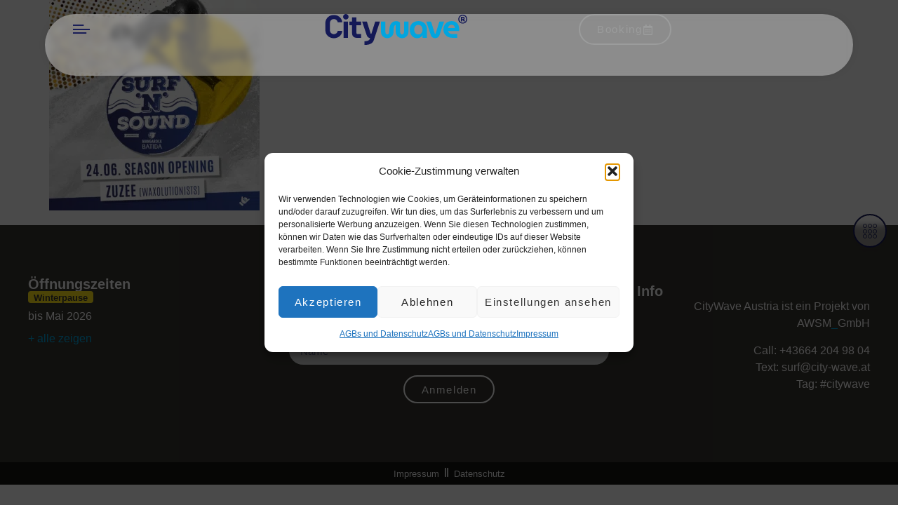

--- FILE ---
content_type: text/html; charset=UTF-8
request_url: https://www.city-wave.at/events/surf-n-sound-kw25-2022/surfnsound_kw25/
body_size: 24224
content:
<!doctype html>
<html lang="de-DE">
<head>
	<meta charset="UTF-8">
	<meta name="viewport" content="width=device-width, initial-scale=1">
	<link rel="profile" href="https://gmpg.org/xfn/11">
	<script>
var theplus_ajax_url = "https://www.city-wave.at/wp-admin/admin-ajax.php";
		var theplus_ajax_post_url = "https://www.city-wave.at/wp-admin/admin-post.php";
		var theplus_nonce = "ae28c7a039";
</script>
<meta name='robots' content='index, follow, max-image-preview:large, max-snippet:-1, max-video-preview:-1' />

	<!-- This site is optimized with the Yoast SEO plugin v26.7 - https://yoast.com/wordpress/plugins/seo/ -->
	<title>surfnsound_kw25 &#8211; Citywave® Austria</title>
	<link rel="canonical" href="https://www.city-wave.at/wp-content/uploads/2022/06/surfnsound_kw25.jpg" />
	<meta property="og:locale" content="de_DE" />
	<meta property="og:type" content="article" />
	<meta property="og:title" content="surfnsound_kw25 &#8211; Citywave® Austria" />
	<meta property="og:url" content="https://www.city-wave.at/wp-content/uploads/2022/06/surfnsound_kw25.jpg" />
	<meta property="og:site_name" content="Citywave® Austria" />
	<meta property="article:publisher" content="https://www.facebook.com/citywaveat/" />
	<meta property="og:image" content="https://www.city-wave.at/events/surf-n-sound-kw25-2022/surfnsound_kw25" />
	<meta property="og:image:width" content="1200" />
	<meta property="og:image:height" content="1200" />
	<meta property="og:image:type" content="image/jpeg" />
	<meta name="twitter:card" content="summary_large_image" />
	<script type="application/ld+json" class="yoast-schema-graph">{"@context":"https://schema.org","@graph":[{"@type":"WebPage","@id":"https://www.city-wave.at/wp-content/uploads/2022/06/surfnsound_kw25.jpg","url":"https://www.city-wave.at/wp-content/uploads/2022/06/surfnsound_kw25.jpg","name":"surfnsound_kw25 &#8211; Citywave® Austria","isPartOf":{"@id":"https://www.city-wave.at/#website"},"primaryImageOfPage":{"@id":"https://www.city-wave.at/wp-content/uploads/2022/06/surfnsound_kw25.jpg#primaryimage"},"image":{"@id":"https://www.city-wave.at/wp-content/uploads/2022/06/surfnsound_kw25.jpg#primaryimage"},"thumbnailUrl":"https://www.city-wave.at/wp-content/uploads/2022/06/surfnsound_kw25.jpg","datePublished":"2022-06-24T12:02:24+00:00","breadcrumb":{"@id":"https://www.city-wave.at/wp-content/uploads/2022/06/surfnsound_kw25.jpg#breadcrumb"},"inLanguage":"de","potentialAction":[{"@type":"ReadAction","target":["https://www.city-wave.at/wp-content/uploads/2022/06/surfnsound_kw25.jpg"]}]},{"@type":"ImageObject","inLanguage":"de","@id":"https://www.city-wave.at/wp-content/uploads/2022/06/surfnsound_kw25.jpg#primaryimage","url":"https://www.city-wave.at/wp-content/uploads/2022/06/surfnsound_kw25.jpg","contentUrl":"https://www.city-wave.at/wp-content/uploads/2022/06/surfnsound_kw25.jpg","width":1200,"height":1200},{"@type":"BreadcrumbList","@id":"https://www.city-wave.at/wp-content/uploads/2022/06/surfnsound_kw25.jpg#breadcrumb","itemListElement":[{"@type":"ListItem","position":1,"name":"Startseite","item":"https://www.city-wave.at/"},{"@type":"ListItem","position":2,"name":"SURF &#8218;N&#8216; SOUND","item":"https://www.city-wave.at/events/surf-n-sound-kw25-2022/"},{"@type":"ListItem","position":3,"name":"surfnsound_kw25"}]},{"@type":"WebSite","@id":"https://www.city-wave.at/#website","url":"https://www.city-wave.at/","name":"CityWave Austria – Surfen mitten in Österreich","description":"Surfing City Süd - Mai bis September","publisher":{"@id":"https://www.city-wave.at/#organization"},"potentialAction":[{"@type":"SearchAction","target":{"@type":"EntryPoint","urlTemplate":"https://www.city-wave.at/?s={search_term_string}"},"query-input":{"@type":"PropertyValueSpecification","valueRequired":true,"valueName":"search_term_string"}}],"inLanguage":"de"},{"@type":"Organization","@id":"https://www.city-wave.at/#organization","name":"CityWave Austria","url":"https://www.city-wave.at/","logo":{"@type":"ImageObject","inLanguage":"de","@id":"https://www.city-wave.at/#/schema/logo/image/","url":"https://www.city-wave.at/wp-content/uploads/2020/01/cwlogo_blue-circle.svg","contentUrl":"https://www.city-wave.at/wp-content/uploads/2020/01/cwlogo_blue-circle.svg","width":"1920","height":"1280","caption":"CityWave Austria"},"image":{"@id":"https://www.city-wave.at/#/schema/logo/image/"},"sameAs":["https://www.facebook.com/citywaveat/","https://www.instagram.com/citywaveat/","https://www.youtube.com/channel/UC4HYB7IOhjEQCOXFJaskqfQ"]}]}</script>
	<!-- / Yoast SEO plugin. -->


<link rel='dns-prefetch' href='//maps.googleapis.com' />
<link rel='dns-prefetch' href='//code.jquery.com' />
<link href='https://fonts.gstatic.com' crossorigin rel='preconnect' />
<link rel="alternate" type="application/rss+xml" title="Citywave® Austria &raquo; Feed" href="https://www.city-wave.at/feed/" />
<link rel="alternate" type="application/rss+xml" title="Citywave® Austria &raquo; Kommentar-Feed" href="https://www.city-wave.at/comments/feed/" />
<link rel="alternate" title="oEmbed (JSON)" type="application/json+oembed" href="https://www.city-wave.at/wp-json/oembed/1.0/embed?url=https%3A%2F%2Fwww.city-wave.at%2Fevents%2Fsurf-n-sound-kw25-2022%2Fsurfnsound_kw25%2F&#038;lang=de" />
<link rel="alternate" title="oEmbed (XML)" type="text/xml+oembed" href="https://www.city-wave.at/wp-json/oembed/1.0/embed?url=https%3A%2F%2Fwww.city-wave.at%2Fevents%2Fsurf-n-sound-kw25-2022%2Fsurfnsound_kw25%2F&#038;format=xml&#038;lang=de" />
<link data-service="adobe-fonts" data-category="marketing" rel="stylesheet" type="text/css" data-href="https://use.typekit.net/gxa3nes.css"><style id='wp-img-auto-sizes-contain-inline-css'>
img:is([sizes=auto i],[sizes^="auto," i]){contain-intrinsic-size:3000px 1500px}
/*# sourceURL=wp-img-auto-sizes-contain-inline-css */
</style>
<link rel='stylesheet' id='german-market-blocks-integrations-css' href='https://www.city-wave.at/wp-content/plugins/woocommerce-german-market/german-market-blocks/build/integrations.css?ver=3.54' media='all' />
<link rel='stylesheet' id='german-market-checkout-block-checkboxes-css' href='https://www.city-wave.at/wp-content/plugins/woocommerce-german-market/german-market-blocks/build/blocks/checkout-checkboxes/style-index.css?ver=3.54' media='all' />
<link rel='stylesheet' id='german-market-checkout-block-eu-vat-id-css' href='https://www.city-wave.at/wp-content/plugins/woocommerce-german-market/german-market-blocks/build/blocks/eu-vat-id/style-index.css?ver=3.54' media='all' />
<link rel='stylesheet' id='german-market-product-charging-device-css' href='https://www.city-wave.at/wp-content/plugins/woocommerce-german-market/german-market-blocks/build/blocks/product-charging-device/style-index.css?ver=3.54' media='all' />
<link rel='stylesheet' id='jquery-ui-css' href='https://code.jquery.com/ui/1.13.2/themes/base/jquery-ui.css?ver=1.13.2' media='all' />
<link rel='stylesheet' id='sbi_styles-css' href='https://www.city-wave.at/wp-content/plugins/instagram-feed/css/sbi-styles.min.css?ver=6.10.0' media='all' />
<style id='wp-emoji-styles-inline-css'>

	img.wp-smiley, img.emoji {
		display: inline !important;
		border: none !important;
		box-shadow: none !important;
		height: 1em !important;
		width: 1em !important;
		margin: 0 0.07em !important;
		vertical-align: -0.1em !important;
		background: none !important;
		padding: 0 !important;
	}
/*# sourceURL=wp-emoji-styles-inline-css */
</style>
<link rel='stylesheet' id='woocommerce-layout-css' href='https://www.city-wave.at/wp-content/plugins/woocommerce/assets/css/woocommerce-layout.css?ver=10.4.3' media='all' />
<link rel='stylesheet' id='woocommerce-smallscreen-css' href='https://www.city-wave.at/wp-content/plugins/woocommerce/assets/css/woocommerce-smallscreen.css?ver=10.4.3' media='only screen and (max-width: 768px)' />
<link rel='stylesheet' id='woocommerce-general-css' href='https://www.city-wave.at/wp-content/plugins/woocommerce/assets/css/woocommerce.css?ver=10.4.3' media='all' />
<style id='woocommerce-inline-inline-css'>
.woocommerce form .form-row .required { visibility: visible; }
/*# sourceURL=woocommerce-inline-inline-css */
</style>
<link rel='stylesheet' id='wc-serial-numbers-frontend-css' href='https://www.city-wave.at/wp-content/plugins/wc-serial-numbers/assets/build/css/frontend-style.css?ver=bc71bb59ea6ad7adddd3' media='all' />
<link rel='stylesheet' id='cmplz-general-css' href='https://www.city-wave.at/wp-content/plugins/complianz-gdpr/assets/css/cookieblocker.min.css?ver=1767637744' media='all' />
<link rel='stylesheet' id='theplus-icons-library-css' href='https://www.city-wave.at/wp-content/plugins/the-plus-addons-for-elementor-page-builder/assets/fonts/style.css?ver=6.4.5' media='' />
<link rel='stylesheet' id='theplus-plus-extra-adv-plus-extra-adv-css' href='//www.city-wave.at/wp-content/plugins/the-plus-addons-for-elementor-page-builder/assets/css/main/plus-extra-adv/plus-extra-adv.min.css?ver=1769278575' media='all' />
<link rel='stylesheet' id='theplus-plus-style-list-stylist-list-css' href='//www.city-wave.at/wp-content/plugins/the-plus-addons-for-elementor-page-builder/assets/css/main/stylist-list/plus-style-list.css?ver=1769278575' media='all' />
<link rel='stylesheet' id='hello-elementor-css' href='https://www.city-wave.at/wp-content/themes/hello-elementor/assets/css/reset.css?ver=3.4.5' media='all' />
<link rel='stylesheet' id='hello-elementor-theme-style-css' href='https://www.city-wave.at/wp-content/themes/hello-elementor/assets/css/theme.css?ver=3.4.5' media='all' />
<link rel='stylesheet' id='elementor-frontend-css' href='https://www.city-wave.at/wp-content/plugins/elementor/assets/css/frontend.min.css?ver=3.34.1' media='all' />
<link rel='stylesheet' id='widget-image-css' href='https://www.city-wave.at/wp-content/plugins/elementor/assets/css/widget-image.min.css?ver=3.34.1' media='all' />
<link rel='stylesheet' id='e-sticky-css' href='https://www.city-wave.at/wp-content/plugins/elementor-pro/assets/css/modules/sticky.min.css?ver=3.34.0' media='all' />
<link rel='stylesheet' id='e-animation-fadeIn-css' href='https://www.city-wave.at/wp-content/plugins/elementor/assets/lib/animations/styles/fadeIn.min.css?ver=3.34.1' media='all' />
<link rel='stylesheet' id='e-animation-grow-css' href='https://www.city-wave.at/wp-content/plugins/elementor/assets/lib/animations/styles/e-animation-grow.min.css?ver=3.34.1' media='all' />
<link rel='stylesheet' id='widget-menu-anchor-css' href='https://www.city-wave.at/wp-content/plugins/elementor/assets/css/widget-menu-anchor.min.css?ver=3.34.1' media='all' />
<link rel='stylesheet' id='widget-heading-css' href='https://www.city-wave.at/wp-content/plugins/elementor/assets/css/widget-heading.min.css?ver=3.34.1' media='all' />
<link rel='stylesheet' id='widget-form-css' href='https://www.city-wave.at/wp-content/plugins/elementor-pro/assets/css/widget-form.min.css?ver=3.34.0' media='all' />
<link rel='stylesheet' id='e-motion-fx-css' href='https://www.city-wave.at/wp-content/plugins/elementor-pro/assets/css/modules/motion-fx.min.css?ver=3.34.0' media='all' />
<link rel='stylesheet' id='e-animation-fadeInUp-css' href='https://www.city-wave.at/wp-content/plugins/elementor/assets/lib/animations/styles/fadeInUp.min.css?ver=3.34.1' media='all' />
<link rel='stylesheet' id='e-popup-css' href='https://www.city-wave.at/wp-content/plugins/elementor-pro/assets/css/conditionals/popup.min.css?ver=3.34.0' media='all' />
<link rel='stylesheet' id='e-animation-slideInRight-css' href='https://www.city-wave.at/wp-content/plugins/elementor/assets/lib/animations/styles/slideInRight.min.css?ver=3.34.1' media='all' />
<link rel='stylesheet' id='e-animation-slideInUp-css' href='https://www.city-wave.at/wp-content/plugins/elementor/assets/lib/animations/styles/slideInUp.min.css?ver=3.34.1' media='all' />
<link rel='stylesheet' id='elementor-post-43865-css' href='https://www.city-wave.at/wp-content/uploads/elementor/css/post-43865.css?ver=1768493940' media='all' />
<link rel='stylesheet' id='font-awesome-5-all-css' href='https://www.city-wave.at/wp-content/plugins/elementor/assets/lib/font-awesome/css/all.min.css?ver=3.34.1' media='all' />
<link rel='stylesheet' id='font-awesome-4-shim-css' href='https://www.city-wave.at/wp-content/plugins/elementor/assets/lib/font-awesome/css/v4-shims.min.css?ver=3.34.1' media='all' />
<link rel='stylesheet' id='sbistyles-css' href='https://www.city-wave.at/wp-content/plugins/instagram-feed/css/sbi-styles.min.css?ver=6.10.0' media='all' />
<link rel='stylesheet' id='elementor-post-43913-css' href='https://www.city-wave.at/wp-content/uploads/elementor/css/post-43913.css?ver=1768493940' media='all' />
<link rel='stylesheet' id='elementor-post-43873-css' href='https://www.city-wave.at/wp-content/uploads/elementor/css/post-43873.css?ver=1768836288' media='all' />
<link rel='stylesheet' id='elementor-post-441955-css' href='https://www.city-wave.at/wp-content/uploads/elementor/css/post-441955.css?ver=1768493941' media='all' />
<link rel='stylesheet' id='elementor-post-46025-css' href='https://www.city-wave.at/wp-content/uploads/elementor/css/post-46025.css?ver=1768493941' media='all' />
<link rel='stylesheet' id='evcal_cal_default-css' href='//www.city-wave.at/wp-content/plugins/eventON/assets/css/eventon_styles.css?ver=5.0.6' media='all' />
<link rel='stylesheet' id='evo_font_icons-css' href='//www.city-wave.at/wp-content/plugins/eventON/assets/fonts/all.css?ver=5.0.6' media='all' />
<link rel='stylesheet' id='eventon_dynamic_styles-css' href='//www.city-wave.at/wp-content/plugins/eventON/assets/css/eventon_dynamic_styles.css?ver=5.0.6' media='all' />
<link rel='stylesheet' id='woocommerce-eu-vatin-check-style-css' href='https://www.city-wave.at/wp-content/plugins/woocommerce-german-market/add-ons/woocommerce-eu-vatin-check/assets/css/frontend.min.css' media='all' />
<style id='wp-typography-custom-inline-css'>
sub, sup{font-size: 75%;line-height: 100%}sup{vertical-align: 0%}sub{vertical-align: -10%}.amp{font-family: Baskerville, "Goudy Old Style", Palatino, "Book Antiqua", "Warnock Pro", serif;font-size: 1.1em;font-style: italic;font-weight: normal;line-height: 1em}.caps{font-size: 90%}.dquo{margin-left: -0.4em}.quo{margin-left: -0.2em}.pull-single{margin-left: -0.15em}.push-single{margin-right: 0.15em}.pull-double{margin-left: -0.38em}.push-double{margin-right: 0.38em}
/*# sourceURL=wp-typography-custom-inline-css */
</style>
<style id='wp-typography-safari-font-workaround-inline-css'>
body {-webkit-font-feature-settings: "liga";font-feature-settings: "liga";-ms-font-feature-settings: normal;}
/*# sourceURL=wp-typography-safari-font-workaround-inline-css */
</style>
<link rel='stylesheet' id='evo_fc_styles-css' href='https://www.city-wave.at/wp-content/plugins/eventon-full-cal/assets/fc_styles.css?ver=2.2.3' media='all' />
<link rel='stylesheet' id='german-market-blocks-order-button-position-css' href='https://www.city-wave.at/wp-content/plugins/woocommerce-german-market/german-market-blocks/additional-css/order-button-checkout-fields.css?ver=3.54' media='all' />
<link rel='stylesheet' id='woocommerce-de_frontend_styles-css' href='https://www.city-wave.at/wp-content/plugins/woocommerce-german-market/css/frontend.min.css?ver=3.54' media='all' />
<link rel='stylesheet' id='hello-elementor-child-style-css' href='https://www.city-wave.at/wp-content/themes/child/style.css?ver=1.0.0' media='all' />
<link rel='stylesheet' id='ekit-widget-styles-css' href='https://www.city-wave.at/wp-content/plugins/elementskit-lite/widgets/init/assets/css/widget-styles.css?ver=3.7.8' media='all' />
<link rel='stylesheet' id='ekit-responsive-css' href='https://www.city-wave.at/wp-content/plugins/elementskit-lite/widgets/init/assets/css/responsive.css?ver=3.7.8' media='all' />
<link rel='stylesheet' id='elementor-icons-ekiticons-css' href='https://www.city-wave.at/wp-content/plugins/elementskit-lite/modules/elementskit-icon-pack/assets/css/ekiticons.css?ver=3.7.8' media='all' />
<link rel='stylesheet' id='jeg-weather-css' href='https://www.city-wave.at/wp-content/plugins/jeg-weather/assets/css/style.css?ver=1.0.5' media='all' />
<link rel='stylesheet' id='jeg-icon-css' href='https://www.city-wave.at/wp-content/plugins/jeg-weather/assets/fonts/jegicon/jegicon.css?ver=1.0.5' media='all' />
<script src="https://www.city-wave.at/wp-includes/js/jquery/jquery.min.js?ver=3.7.1" id="jquery-core-js"></script>
<script src="https://www.city-wave.at/wp-includes/js/jquery/jquery-migrate.min.js?ver=3.4.1" id="jquery-migrate-js"></script>
<script src="https://www.city-wave.at/wp-content/plugins/woocommerce/assets/js/jquery-blockui/jquery.blockUI.min.js?ver=2.7.0-wc.10.4.3" id="wc-jquery-blockui-js" defer data-wp-strategy="defer"></script>
<script id="wc-add-to-cart-js-extra">
var wc_add_to_cart_params = {"ajax_url":"/wp-admin/admin-ajax.php","wc_ajax_url":"/?wc-ajax=%%endpoint%%","i18n_view_cart":"Warenkorb anzeigen","cart_url":"https://www.city-wave.at/warenkorb/","is_cart":"","cart_redirect_after_add":"yes"};
//# sourceURL=wc-add-to-cart-js-extra
</script>
<script src="https://www.city-wave.at/wp-content/plugins/woocommerce/assets/js/frontend/add-to-cart.min.js?ver=10.4.3" id="wc-add-to-cart-js" defer data-wp-strategy="defer"></script>
<script src="https://www.city-wave.at/wp-content/plugins/woocommerce/assets/js/js-cookie/js.cookie.min.js?ver=2.1.4-wc.10.4.3" id="wc-js-cookie-js" defer data-wp-strategy="defer"></script>
<script id="woocommerce-js-extra">
var woocommerce_params = {"ajax_url":"/wp-admin/admin-ajax.php","wc_ajax_url":"/?wc-ajax=%%endpoint%%","i18n_password_show":"Passwort anzeigen","i18n_password_hide":"Passwort ausblenden"};
//# sourceURL=woocommerce-js-extra
</script>
<script src="https://www.city-wave.at/wp-content/plugins/woocommerce/assets/js/frontend/woocommerce.min.js?ver=10.4.3" id="woocommerce-js" defer data-wp-strategy="defer"></script>
<script id="wc-serial-numbers-frontend-js-extra">
var wc_serial_numbers_frontend_vars = {"ajax_url":"https://www.city-wave.at/wp-admin/admin-ajax.php","i18n":{"copied":"Copied","loading":"Loading"}};
//# sourceURL=wc-serial-numbers-frontend-js-extra
</script>
<script src="https://www.city-wave.at/wp-content/plugins/wc-serial-numbers/assets/build/js/frontend-script.js?ver=e48750500fe6d381f055" id="wc-serial-numbers-frontend-js"></script>
<script type="text/plain" data-service="acf-custom-maps" data-category="marketing" data-cmplz-src="https://maps.googleapis.com/maps/api/js?key=AIzaSyBcf_cjRWofpznZUypu87an7qdWPlz86No&amp;libraries=places&amp;sensor=false" id="gmaps-js-js"></script>
<script id="WCPAY_ASSETS-js-extra">
var wcpayAssets = {"url":"https://www.city-wave.at/wp-content/plugins/woocommerce-payments/dist/"};
//# sourceURL=WCPAY_ASSETS-js-extra
</script>
<script src="https://www.city-wave.at/wp-content/plugins/elementor/assets/lib/font-awesome/js/v4-shims.min.js?ver=3.34.1" id="font-awesome-4-shim-js"></script>
<script id="woocommerce_de_frontend-js-extra">
var sepa_ajax_object = {"ajax_url":"https://www.city-wave.at/wp-admin/admin-ajax.php","nonce":"c1914d7469"};
var woocommerce_remove_updated_totals = {"val":"0"};
var woocommerce_payment_update = {"val":"1"};
var german_market_price_variable_products = {"val":"gm_default"};
var german_market_price_variable_theme_extra_element = {"val":".elementor-jet-single-price.jet-woo-builder .price:first-child"};
var german_market_legal_info_product_reviews = {"element":".woocommerce-Reviews .commentlist","activated":"off"};
var ship_different_address = {"message":"\u003Cp class=\"woocommerce-notice woocommerce-notice--info woocommerce-info\" id=\"german-market-puchase-on-account-message\"\u003E\"Lieferung an eine andere Adresse senden\" ist f\u00fcr die gew\u00e4hlte Zahlungsart \"Kauf auf Rechnung\" nicht verf\u00fcgbar und wurde deaktiviert!\u003C/p\u003E","before_element":".woocommerce-checkout-payment"};
//# sourceURL=woocommerce_de_frontend-js-extra
</script>
<script src="https://www.city-wave.at/wp-content/plugins/woocommerce-german-market/js/WooCommerce-German-Market-Frontend.min.js?ver=3.54" id="woocommerce_de_frontend-js"></script>
<link rel="https://api.w.org/" href="https://www.city-wave.at/wp-json/" /><link rel="alternate" title="JSON" type="application/json" href="https://www.city-wave.at/wp-json/wp/v2/media/41003" /><link rel="EditURI" type="application/rsd+xml" title="RSD" href="https://www.city-wave.at/xmlrpc.php?rsd" />
<meta name="generator" content="WordPress 6.9" />
<meta name="generator" content="WooCommerce 10.4.3" />
<link rel='shortlink' href='https://www.city-wave.at/?p=41003' />
<!-- HFCM by 99 Robots - Snippet # 1: Gtag -->
<!-- Google tag (gtag.js) -->
<script type="text/plain" data-service="google-analytics" data-category="statistics" async data-cmplz-src="https://www.googletagmanager.com/gtag/js?id=AW-715256244"></script>
<script>
  window.dataLayer = window.dataLayer || [];
  function gtag(){dataLayer.push(arguments);}
  gtag('js', new Date());

  gtag('config', 'AW-715256244');
</script>

<!-- /end HFCM by 99 Robots -->
<!-- HFCM by 99 Robots - Snippet # 2: uicons -->
<link href="/wp-content/uploads/webfonts/uicons-regular-rounded.css" rel="stylesheet">
<!-- /end HFCM by 99 Robots -->
			<style>.cmplz-hidden {
					display: none !important;
				}</style>	<noscript><style>.woocommerce-product-gallery{ opacity: 1 !important; }</style></noscript>
	<meta name="generator" content="Elementor 3.34.1; features: e_font_icon_svg, additional_custom_breakpoints; settings: css_print_method-external, google_font-disabled, font_display-swap">

<!-- Meta Pixel Code -->
<script data-service="facebook" data-category="marketing" type="text/plain">
!function(f,b,e,v,n,t,s){if(f.fbq)return;n=f.fbq=function(){n.callMethod?
n.callMethod.apply(n,arguments):n.queue.push(arguments)};if(!f._fbq)f._fbq=n;
n.push=n;n.loaded=!0;n.version='2.0';n.queue=[];t=b.createElement(e);t.async=!0;
t.src=v;s=b.getElementsByTagName(e)[0];s.parentNode.insertBefore(t,s)}(window,
document,'script','https://connect.facebook.net/en_US/fbevents.js');
</script>
<!-- End Meta Pixel Code -->
<script data-service="facebook" data-category="marketing" type="text/plain">var url = window.location.origin + '?ob=open-bridge';
            fbq('set', 'openbridge', '607231656507208', url);
fbq('init', '607231656507208', {}, {
    "agent": "wordpress-6.9-4.1.5"
})</script><script data-service="facebook" data-category="marketing" type="text/plain">
    fbq('track', 'PageView', []);
  </script>			<style>
				.e-con.e-parent:nth-of-type(n+4):not(.e-lazyloaded):not(.e-no-lazyload),
				.e-con.e-parent:nth-of-type(n+4):not(.e-lazyloaded):not(.e-no-lazyload) * {
					background-image: none !important;
				}
				@media screen and (max-height: 1024px) {
					.e-con.e-parent:nth-of-type(n+3):not(.e-lazyloaded):not(.e-no-lazyload),
					.e-con.e-parent:nth-of-type(n+3):not(.e-lazyloaded):not(.e-no-lazyload) * {
						background-image: none !important;
					}
				}
				@media screen and (max-height: 640px) {
					.e-con.e-parent:nth-of-type(n+2):not(.e-lazyloaded):not(.e-no-lazyload),
					.e-con.e-parent:nth-of-type(n+2):not(.e-lazyloaded):not(.e-no-lazyload) * {
						background-image: none !important;
					}
				}
			</style>
						<meta name="theme-color" content="rgb(0, 165, 223)">
			<link rel="icon" href="https://www.city-wave.at/wp-content/uploads/2025/03/cropped-CW25-favicon-1-32x32.png" sizes="32x32" />
<link rel="icon" href="https://www.city-wave.at/wp-content/uploads/2025/03/cropped-CW25-favicon-1-192x192.png" sizes="192x192" />
<link rel="apple-touch-icon" href="https://www.city-wave.at/wp-content/uploads/2025/03/cropped-CW25-favicon-1-180x180.png" />
<meta name="msapplication-TileImage" content="https://www.city-wave.at/wp-content/uploads/2025/03/cropped-CW25-favicon-1-270x270.png" />
</head>
<body data-rsssl=1 data-cmplz=1 class="attachment wp-singular attachment-template-default single single-attachment postid-41003 attachmentid-41003 attachment-jpeg wp-custom-logo wp-embed-responsive wp-theme-hello-elementor wp-child-theme-child theme-hello-elementor woocommerce-no-js ally-default hello-elementor-default elementor-default elementor-kit-43865">


<!-- Meta Pixel Code -->
<noscript>
<div class="cmplz-placeholder-parent"><img class="cmplz-placeholder-element cmplz-image" data-category="marketing" data-service="general" data-src-cmplz="https://www.facebook.com/tr?id=607231656507208&amp;ev=PageView&amp;noscript=1" height="1" width="1" style="display:none" alt="fbpx"
 src="https://www.city-wave.at/wp-content/plugins/complianz-gdpr/assets/images/placeholders/default-minimal.jpg"  /></div>
</noscript>
<!-- End Meta Pixel Code -->

<a class="skip-link screen-reader-text" href="#content">Zum Inhalt springen</a>

		<header data-elementor-type="header" data-elementor-id="43913" class="elementor elementor-43913 elementor-location-header" data-elementor-post-type="elementor_library">
			<div class="elementor-element elementor-element-5614d32 e-con-full animated-slow shadow e-flex elementor-invisible e-con e-parent" data-id="5614d32" data-element_type="container" data-settings="{&quot;background_background&quot;:&quot;classic&quot;,&quot;position&quot;:&quot;fixed&quot;,&quot;sticky&quot;:&quot;top&quot;,&quot;sticky_offset&quot;:20,&quot;sticky_effects_offset&quot;:20,&quot;animation&quot;:&quot;fadeIn&quot;,&quot;animation_delay&quot;:0,&quot;sticky_offset_mobile&quot;:16,&quot;sticky_effects_offset_mobile&quot;:16,&quot;sticky_on&quot;:[&quot;desktop&quot;,&quot;tablet&quot;,&quot;mobile&quot;],&quot;sticky_anchor_link_offset&quot;:0}">
				<div class="elementor-element elementor-element-59f3fed elementor-hidden-desktop elementor-view-default elementor-widget elementor-widget-icon" data-id="59f3fed" data-element_type="widget" data-widget_type="icon.default">
							<div class="elementor-icon-wrapper">
			<a class="elementor-icon" href="#elementor-action%3Aaction%3Dpopup%3Aopen%26settings%3DeyJpZCI6IjQzOTM5IiwidG9nZ2xlIjpmYWxzZX0%3D">
			<i aria-hidden="true" class="icon icon-burger-menu"></i>			</a>
		</div>
						</div>
				<div class="elementor-element elementor-element-201e7319 elementor-hidden-desktop elementor-widget elementor-widget-theme-site-logo elementor-widget-image" data-id="201e7319" data-element_type="widget" data-widget_type="theme-site-logo.default">
											<a href="https://www.city-wave.at">
			<img width="368" height="80" src="https://www.city-wave.at/wp-content/uploads/2025/01/CW-Logo-2025.svg" class="attachment-full size-full wp-image-43908" alt="" />				</a>
											</div>
				<div class="elementor-element elementor-element-1f0da31 elementor-hidden-desktop elementor-view-default elementor-widget elementor-widget-icon" data-id="1f0da31" data-element_type="widget" data-widget_type="icon.default">
							<div class="elementor-icon-wrapper">
			<a class="elementor-icon" href="https://www.city-wave.at/booking/">
			<svg aria-hidden="true" class="e-font-icon-svg e-far-calendar-alt" viewBox="0 0 448 512" xmlns="http://www.w3.org/2000/svg"><path d="M148 288h-40c-6.6 0-12-5.4-12-12v-40c0-6.6 5.4-12 12-12h40c6.6 0 12 5.4 12 12v40c0 6.6-5.4 12-12 12zm108-12v-40c0-6.6-5.4-12-12-12h-40c-6.6 0-12 5.4-12 12v40c0 6.6 5.4 12 12 12h40c6.6 0 12-5.4 12-12zm96 0v-40c0-6.6-5.4-12-12-12h-40c-6.6 0-12 5.4-12 12v40c0 6.6 5.4 12 12 12h40c6.6 0 12-5.4 12-12zm-96 96v-40c0-6.6-5.4-12-12-12h-40c-6.6 0-12 5.4-12 12v40c0 6.6 5.4 12 12 12h40c6.6 0 12-5.4 12-12zm-96 0v-40c0-6.6-5.4-12-12-12h-40c-6.6 0-12 5.4-12 12v40c0 6.6 5.4 12 12 12h40c6.6 0 12-5.4 12-12zm192 0v-40c0-6.6-5.4-12-12-12h-40c-6.6 0-12 5.4-12 12v40c0 6.6 5.4 12 12 12h40c6.6 0 12-5.4 12-12zm96-260v352c0 26.5-21.5 48-48 48H48c-26.5 0-48-21.5-48-48V112c0-26.5 21.5-48 48-48h48V12c0-6.6 5.4-12 12-12h40c6.6 0 12 5.4 12 12v52h128V12c0-6.6 5.4-12 12-12h40c6.6 0 12 5.4 12 12v52h48c26.5 0 48 21.5 48 48zm-48 346V160H48v298c0 3.3 2.7 6 6 6h340c3.3 0 6-2.7 6-6z"></path></svg>			</a>
		</div>
						</div>
		<div class="elementor-element elementor-element-e03f58d elementor-hidden-mobile e-con-full elementor-hidden-tablet e-flex e-con e-child" data-id="e03f58d" data-element_type="container">
				<div class="elementor-element elementor-element-2a49512 elementor-view-default elementor-widget elementor-widget-icon" data-id="2a49512" data-element_type="widget" data-widget_type="icon.default">
							<div class="elementor-icon-wrapper">
			<a class="elementor-icon" href="#elementor-action%3Aaction%3Dpopup%3Aopen%26settings%3DeyJpZCI6IjQzOTM5IiwidG9nZ2xlIjpmYWxzZX0%3D">
			<i aria-hidden="true" class="icon icon-burger-menu"></i>			</a>
		</div>
						</div>
				</div>
		<div class="elementor-element elementor-element-52fe20a e-con-full elementor-hidden-mobile elementor-hidden-tablet e-flex e-con e-child" data-id="52fe20a" data-element_type="container">
				<div class="elementor-element elementor-element-501620f elementor-hidden-mobile elementor-widget elementor-widget-theme-site-logo elementor-widget-image" data-id="501620f" data-element_type="widget" data-widget_type="theme-site-logo.default">
											<a href="https://www.city-wave.at">
			<img width="368" height="80" src="https://www.city-wave.at/wp-content/uploads/2025/01/CW-Logo-2025.svg" class="attachment-full size-full wp-image-43908" alt="" />				</a>
											</div>
				</div>
		<div class="elementor-element elementor-element-81fa242 e-con-full elementor-hidden-mobile elementor-hidden-tablet e-flex e-con e-child" data-id="81fa242" data-element_type="container">
				<div class="elementor-element elementor-element-c345397 elementor-hidden-mobile elementor-widget elementor-widget-button" data-id="c345397" data-element_type="widget" data-widget_type="button.default">
										<a class="elementor-button elementor-button-link elementor-size-sm" href="https://vienna.citywave.app" target="_blank">
						<span class="elementor-button-content-wrapper">
						<span class="elementor-button-icon">
				<svg aria-hidden="true" class="e-font-icon-svg e-far-calendar-alt" viewBox="0 0 448 512" xmlns="http://www.w3.org/2000/svg"><path d="M148 288h-40c-6.6 0-12-5.4-12-12v-40c0-6.6 5.4-12 12-12h40c6.6 0 12 5.4 12 12v40c0 6.6-5.4 12-12 12zm108-12v-40c0-6.6-5.4-12-12-12h-40c-6.6 0-12 5.4-12 12v40c0 6.6 5.4 12 12 12h40c6.6 0 12-5.4 12-12zm96 0v-40c0-6.6-5.4-12-12-12h-40c-6.6 0-12 5.4-12 12v40c0 6.6 5.4 12 12 12h40c6.6 0 12-5.4 12-12zm-96 96v-40c0-6.6-5.4-12-12-12h-40c-6.6 0-12 5.4-12 12v40c0 6.6 5.4 12 12 12h40c6.6 0 12-5.4 12-12zm-96 0v-40c0-6.6-5.4-12-12-12h-40c-6.6 0-12 5.4-12 12v40c0 6.6 5.4 12 12 12h40c6.6 0 12-5.4 12-12zm192 0v-40c0-6.6-5.4-12-12-12h-40c-6.6 0-12 5.4-12 12v40c0 6.6 5.4 12 12 12h40c6.6 0 12-5.4 12-12zm96-260v352c0 26.5-21.5 48-48 48H48c-26.5 0-48-21.5-48-48V112c0-26.5 21.5-48 48-48h48V12c0-6.6 5.4-12 12-12h40c6.6 0 12 5.4 12 12v52h128V12c0-6.6 5.4-12 12-12h40c6.6 0 12 5.4 12 12v52h48c26.5 0 48 21.5 48 48zm-48 346V160H48v298c0 3.3 2.7 6 6 6h340c3.3 0 6-2.7 6-6z"></path></svg>			</span>
									<span class="elementor-button-text">Booking</span>
					</span>
					</a>
								</div>
				</div>
				</div>
				</header>
		
<main id="content" class="site-main post-41003 attachment type-attachment status-inherit hentry">

	
	<div class="page-content">
		<p class="attachment"><a href="https://www.city-wave.at/wp-content/uploads/2022/06/surfnsound_kw25.jpg"><picture fetchpriority="high" decoding="async" class="attachment-medium size-medium">
<source type="image/webp" srcset="https://www.city-wave.at/wp-content/uploads/2022/06/surfnsound_kw25-300x300.jpg.webp 300w, https://www.city-wave.at/wp-content/uploads/2022/06/surfnsound_kw25-1030x1030.jpg.webp 1030w, https://www.city-wave.at/wp-content/uploads/2022/06/surfnsound_kw25-80x80.jpg.webp 80w, https://www.city-wave.at/wp-content/uploads/2022/06/surfnsound_kw25-36x36.jpg.webp 36w, https://www.city-wave.at/wp-content/uploads/2022/06/surfnsound_kw25-180x180.jpg.webp 180w, https://www.city-wave.at/wp-content/uploads/2022/06/surfnsound_kw25-705x705.jpg.webp 705w, https://www.city-wave.at/wp-content/uploads/2022/06/surfnsound_kw25-100x100.jpg.webp 100w, https://www.city-wave.at/wp-content/uploads/2022/06/surfnsound_kw25-495x495.jpg.webp 495w, https://www.city-wave.at/wp-content/uploads/2022/06/surfnsound_kw25.jpg.webp 1200w" sizes="(max-width: 300px) 100vw, 300px"/>
<img fetchpriority="high" decoding="async" width="300" height="300" src="https://www.city-wave.at/wp-content/uploads/2022/06/surfnsound_kw25-300x300.jpg" srcset="https://www.city-wave.at/wp-content/uploads/2022/06/surfnsound_kw25-300x300.jpg 300w, https://www.city-wave.at/wp-content/uploads/2022/06/surfnsound_kw25-1030x1030.jpg 1030w, https://www.city-wave.at/wp-content/uploads/2022/06/surfnsound_kw25-80x80.jpg 80w, https://www.city-wave.at/wp-content/uploads/2022/06/surfnsound_kw25-36x36.jpg 36w, https://www.city-wave.at/wp-content/uploads/2022/06/surfnsound_kw25-180x180.jpg 180w, https://www.city-wave.at/wp-content/uploads/2022/06/surfnsound_kw25-705x705.jpg 705w, https://www.city-wave.at/wp-content/uploads/2022/06/surfnsound_kw25-100x100.jpg 100w, https://www.city-wave.at/wp-content/uploads/2022/06/surfnsound_kw25-495x495.jpg 495w, https://www.city-wave.at/wp-content/uploads/2022/06/surfnsound_kw25.jpg 1200w" sizes="(max-width: 300px) 100vw, 300px"/>
</picture>
</a></p>

		
			</div>

	
</main>

			<footer data-elementor-type="footer" data-elementor-id="43873" class="elementor elementor-43873 elementor-location-footer" data-elementor-post-type="elementor_library">
			<div class="elementor-element elementor-element-11270a7 e-con-full e-flex e-con e-parent" data-id="11270a7" data-element_type="container">
				<div data-tp-sc-link="#elementor-action%3Aaction%3Dpopup%3Aopen%26settings%3DeyJpZCI6IjQ2MDI1IiwidG9nZ2xlIjpmYWxzZX0%3D" data-tp-sc-link-external="" style="cursor: pointer" class="elementor-element elementor-element-56b14d8 elementor-fixed sessicon elementor-view-framed elementor-shape-circle elementor-widget elementor-widget-icon" data-id="56b14d8" data-element_type="widget" data-settings="{&quot;_position&quot;:&quot;fixed&quot;}" data-widget_type="icon.default">
							<div class="elementor-icon-wrapper">
			<div class="elementor-icon elementor-animation-grow">
			<i aria-hidden="true" class="icon icon-menu11"></i>			</div>
		</div>
						</div>
				</div>
		<div class="elementor-element elementor-element-d8e9a09 e-con-full elementor-hidden-desktop elementor-hidden-tablet e-flex e-con e-parent" data-id="d8e9a09" data-element_type="container">
				<div class="elementor-element elementor-element-5e8a739 elementor-fixed whatsicon elementor-view-default elementor-widget elementor-widget-icon" data-id="5e8a739" data-element_type="widget" data-settings="{&quot;_position&quot;:&quot;fixed&quot;}" data-widget_type="icon.default">
							<div class="elementor-icon-wrapper">
			<a class="elementor-icon elementor-animation-grow" href="https://wa.link/504sdj" target="_blank">
			<svg xmlns="http://www.w3.org/2000/svg" viewBox="0 0 175.216 175.552"><defs><linearGradient id="b" x1="85.915" x2="86.535" y1="32.567" y2="137.092" gradientUnits="userSpaceOnUse"><stop offset="0" stop-color="#57d163"></stop><stop offset="1" stop-color="#23b33a"></stop></linearGradient><filter id="a" width="1.115" height="1.114" x="-.057" y="-.057" color-interpolation-filters="sRGB"></filter></defs><path fill="#b3b3b3" d="m54.532 138.45 2.235 1.324c9.387 5.571 20.15 8.518 31.126 8.523h.023c33.707 0 61.139-27.426 61.153-61.135.006-16.335-6.349-31.696-17.895-43.251A60.75 60.75 0 0 0 87.94 25.983c-33.733 0-61.166 27.423-61.178 61.13a60.98 60.98 0 0 0 9.349 32.535l1.455 2.312-6.179 22.558zm-40.811 23.544L24.16 123.88c-6.438-11.154-9.825-23.808-9.821-36.772.017-40.556 33.021-73.55 73.578-73.55 19.681.01 38.154 7.669 52.047 21.572s21.537 32.383 21.53 52.037c-.018 40.553-33.027 73.553-73.578 73.553h-.032c-12.313-.005-24.412-3.094-35.159-8.954zm0 0" filter="url(#a)"></path><path fill="#fff" d="m12.966 161.238 10.439-38.114a73.42 73.42 0 0 1-9.821-36.772c.017-40.556 33.021-73.55 73.578-73.55 19.681.01 38.154 7.669 52.047 21.572s21.537 32.383 21.53 52.037c-.018 40.553-33.027 73.553-73.578 73.553h-.032c-12.313-.005-24.412-3.094-35.159-8.954z"></path><path fill="url(#linearGradient1780)" d="M87.184 25.227c-33.733 0-61.166 27.423-61.178 61.13a60.98 60.98 0 0 0 9.349 32.535l1.455 2.312-6.179 22.559 23.146-6.069 2.235 1.324c9.387 5.571 20.15 8.518 31.126 8.524h.023c33.707 0 61.14-27.426 61.153-61.135a60.75 60.75 0 0 0-17.895-43.251 60.75 60.75 0 0 0-43.235-17.929z"></path><path fill="url(#b)" d="M87.184 25.227c-33.733 0-61.166 27.423-61.178 61.13a60.98 60.98 0 0 0 9.349 32.535l1.455 2.313-6.179 22.558 23.146-6.069 2.235 1.324c9.387 5.571 20.15 8.517 31.126 8.523h.023c33.707 0 61.14-27.426 61.153-61.135a60.75 60.75 0 0 0-17.895-43.251 60.75 60.75 0 0 0-43.235-17.928z"></path><path fill="#fff" fill-rule="evenodd" d="M68.772 55.603c-1.378-3.061-2.828-3.123-4.137-3.176l-3.524-.043c-1.226 0-3.218.46-4.902 2.3s-6.435 6.287-6.435 15.332 6.588 17.785 7.506 19.013 12.718 20.381 31.405 27.75c15.529 6.124 18.689 4.906 22.061 4.6s10.877-4.447 12.408-8.74 1.532-7.971 1.073-8.74-1.685-1.226-3.525-2.146-10.877-5.367-12.562-5.981-2.91-.919-4.137.921-4.746 5.979-5.819 7.206-2.144 1.381-3.984.462-7.76-2.861-14.784-9.124c-5.465-4.873-9.154-10.891-10.228-12.73s-.114-2.835.808-3.751c.825-.824 1.838-2.147 2.759-3.22s1.224-1.84 1.836-3.065.307-2.301-.153-3.22-4.032-10.011-5.666-13.647"></path></svg>			</a>
		</div>
						</div>
				</div>
		<div class="elementor-element elementor-element-373e6a3 e-flex e-con-boxed e-con e-parent" data-id="373e6a3" data-element_type="container" data-settings="{&quot;background_background&quot;:&quot;classic&quot;}">
					<div class="e-con-inner">
		<div class="elementor-element elementor-element-21b717f e-con-full e-flex e-con e-child" data-id="21b717f" data-element_type="container">
				<div class="elementor-element elementor-element-1741c79 elementor-widget elementor-widget-menu-anchor" data-id="1741c79" data-element_type="widget" data-widget_type="menu-anchor.default">
							<div class="elementor-menu-anchor" id="weareopen"></div>
						</div>
				<div class="elementor-element elementor-element-d888368 elementor-widget elementor-widget-heading" data-id="d888368" data-element_type="widget" data-widget_type="heading.default">
					<h3 class="elementor-heading-title elementor-size-default">Öffnungszeiten</h3>				</div>
				<div class="elementor-element elementor-element-ad317a1 elementor-widget elementor-widget-tp-style-list" data-id="ad317a1" data-element_type="widget" data-widget_type="tp-style-list.default">
					
		<div class="plus-stylist-list-wrapper tp-sl-readtog-verti    "   data-layout="{&quot;desktop&quot;:&quot;default&quot;,&quot;tablet&quot;:&quot;tp_sl_l_horizontal&quot;,&quot;mobile&quot;:&quot;default&quot;}" >
			
		<ul class="plus-icon-list-items d-flex-top">
							<li id="tooltip6975680598438" class="plus-icon-list-item elementor-repeater-item-df47069   active" data-local="true" >				
				
					
					<div class="plus-icon-list-text  pin-hint-inline" >
						<p><span style="color: #ffffff"> </span><br /><span style="color: #ffffff">bis Mai 2026</span></p>
							<span class="plus-hint-text left">
								<span class="plus-hint-text-inner">
									Winterpause								</span>
							</span>

											</div>

									</li>
								<li id="tooltip6975680598583" class="plus-icon-list-item elementor-repeater-item-6ac279e   " data-local="true" >				
				
					
					<div class="plus-icon-list-text  pin-hint-inline" >
						<p> <br />Mo bis Do: 15 bis 21 Uhr<br />Fr: 15 bis 22 Uhr<br />Sa: 10 bis 22 Uhr<br />So/Fei: 10 bis 21 Uhr</p>
							<span class="plus-hint-text left">
								<span class="plus-hint-text-inner">
									Mai 2026								</span>
							</span>

											</div>

									</li>
								<li id="tooltip69756805985f9" class="plus-icon-list-item elementor-repeater-item-f55e679   " data-local="true" >				
				
					
					<div class="plus-icon-list-text  pin-hint-inline" >
						<p> <br />Mo bis Do: 12 bis 22 Uhr<br />Fr: 12 bis 23 Uhr<br />Sa + Fei: 10 bis 23 Uhr<br />So: 10 bis 22 Uhr</p>
							<span class="plus-hint-text left">
								<span class="plus-hint-text-inner">
									Juni 2026								</span>
							</span>

											</div>

									</li>
								<li id="tooltip6975680598661" class="plus-icon-list-item elementor-repeater-item-d4de663   " data-local="true" >				
				
					
					<div class="plus-icon-list-text  pin-hint-inline" >
						<p> <br />Mo bis Do: 9 bis 22 Uhr<br />Fr: 9 bis 23 Uhr<br />Sa + Fei: 10 bis 23 Uhr<br />So: 10 bis 22 Uhr</p>
							<span class="plus-hint-text left">
								<span class="plus-hint-text-inner">
									Juli + August 2026								</span>
							</span>

											</div>

									</li>
								<li id="tooltip69756805986d4" class="plus-icon-list-item elementor-repeater-item-b1358f2   " data-local="true" >				
				
					
					<div class="plus-icon-list-text  pin-hint-inline" >
						<p> <br /><strong>bis 13.9.2026:</strong> <br />Mo bis Do: 12 bis 21 Uhr<br />Fr: 12 bis 22 Uhr<br />Sa: 10 bis 23 Uhr<br />So: 10 bis 22 Uhr<br /><strong>14.9. bis 27.9.2026: </strong><br />Mo bis Do: 15 bis 21 Uhr<br />Fr: 15 bis 22 Uhr<br />Sa: 10 bis 22 Uhr<br />So: 10 bis 21 Uhr</p>
							<span class="plus-hint-text left">
								<span class="plus-hint-text-inner">
									September 2026								</span>
							</span>

											</div>

									</li>
						</ul>

		<a href="#" class="read-more-options more" data-default-load="0" data-more-text="+ alle zeigen" data-less-text="- weniger zeigen">+ alle zeigen</a>		</div>		

						</div>
				</div>
		<div class="elementor-element elementor-element-24c5a60 e-con-full e-flex e-con e-child" data-id="24c5a60" data-element_type="container">
				<div class="elementor-element elementor-element-4bca07e elementor-widget elementor-widget-heading" data-id="4bca07e" data-element_type="widget" data-widget_type="heading.default">
					<h3 class="elementor-heading-title elementor-size-default">Newsletter Anmeldung</h3>				</div>
				<div class="elementor-element elementor-element-f28a9a6 elementor-button-align-center elementor-mobile-button-align-start elementor-widget elementor-widget-form" data-id="f28a9a6" data-element_type="widget" data-settings="{&quot;step_next_label&quot;:&quot;N\u00e4chster&quot;,&quot;step_previous_label&quot;:&quot;Voriger&quot;,&quot;step_type&quot;:&quot;number_text&quot;,&quot;step_icon_shape&quot;:&quot;circle&quot;}" data-widget_type="form.default">
							<form class="elementor-form" method="post" id="mcform1" name="Neues Formular" aria-label="Neues Formular">
			<input type="hidden" name="post_id" value="43873"/>
			<input type="hidden" name="form_id" value="f28a9a6"/>
			<input type="hidden" name="referer_title" value="SCS Multiplex Citywave® Austria &#8211; Surfen mitten in Österreich" />

							<input type="hidden" name="queried_id" value="440285"/>
			
			<div class="elementor-form-fields-wrapper elementor-labels-">
								<div class="elementor-field-type-email elementor-field-group elementor-column elementor-field-group-email elementor-col-100 elementor-field-required">
												<label for="form-field-email" class="elementor-field-label elementor-screen-only">
								E-Mail							</label>
														<input size="1" type="email" name="form_fields[email]" id="form-field-email" class="elementor-field elementor-size-sm  elementor-field-textual" placeholder="E-Mail" required="required">
											</div>
								<div class="elementor-field-type-text elementor-field-group elementor-column elementor-field-group-field_2736d36 elementor-col-100 elementor-field-required">
												<label for="form-field-field_2736d36" class="elementor-field-label elementor-screen-only">
								Name							</label>
														<input size="1" type="text" name="form_fields[field_2736d36]" id="form-field-field_2736d36" class="elementor-field elementor-size-sm  elementor-field-textual" placeholder="Name" required="required">
											</div>
								<div class="elementor-field-type-text">
					<input size="1" type="text" name="form_fields[name]" id="form-field-name" class="elementor-field elementor-size-sm " style="display:none !important;">				</div>
								<div class="elementor-field-group elementor-column elementor-field-type-submit elementor-col-100 e-form__buttons">
					<button class="elementor-button elementor-size-sm" type="submit">
						<span class="elementor-button-content-wrapper">
																						<span class="elementor-button-text">Anmelden</span>
													</span>
					</button>
				</div>
			</div>
		</form>
						</div>
				</div>
		<div class="elementor-element elementor-element-9a433fe e-con-full e-flex e-con e-child" data-id="9a433fe" data-element_type="container">
				<div class="elementor-element elementor-element-f76c0ce elementor-widget elementor-widget-heading" data-id="f76c0ce" data-element_type="widget" data-widget_type="heading.default">
					<h3 class="elementor-heading-title elementor-size-default">Info</h3>				</div>
				<div class="elementor-element elementor-element-42848ce elementor-widget elementor-widget-text-editor" data-id="42848ce" data-element_type="widget" data-widget_type="text-editor.default">
									<p>CityWave Austria ist ein Projekt von AWSM<span style="color: #00a5df;">_</span>GmbH</p><p><span style="color: #f9f8f8;">Call: +43664 204 98 04</span><br /><span style="color: #f9f8f8;">Text: <a style="color: #f9f8f8;" href="surf@city-wave.at">surf@city-wave.at</a></span><br /><span style="color: #f9f8f8;">Tag: #citywave</span></p>								</div>
				</div>
					</div>
				</div>
		<div class="elementor-element elementor-element-023846f e-flex e-con-boxed e-con e-parent" data-id="023846f" data-element_type="container" data-settings="{&quot;background_background&quot;:&quot;classic&quot;,&quot;animation_mobile&quot;:&quot;none&quot;}">
					<div class="e-con-inner">
				<div class="elementor-element elementor-element-f4b3da4 elementor-widget elementor-widget-heading" data-id="f4b3da4" data-element_type="widget" data-widget_type="heading.default">
					<p class="elementor-heading-title elementor-size-default"><a href="https://www.city-wave.at/impressum/">Impressum</a></p>				</div>
				<div class="elementor-element elementor-element-1f841d5 elementor-view-default elementor-widget elementor-widget-icon" data-id="1f841d5" data-element_type="widget" data-widget_type="icon.default">
							<div class="elementor-icon-wrapper">
			<div class="elementor-icon">
			<svg aria-hidden="true" class="e-font-icon-svg e-fas-grip-lines-vertical" viewBox="0 0 256 512" xmlns="http://www.w3.org/2000/svg"><path d="M96 496V16c0-8.8-7.2-16-16-16H48c-8.8 0-16 7.2-16 16v480c0 8.8 7.2 16 16 16h32c8.8 0 16-7.2 16-16zm128 0V16c0-8.8-7.2-16-16-16h-32c-8.8 0-16 7.2-16 16v480c0 8.8 7.2 16 16 16h32c8.8 0 16-7.2 16-16z"></path></svg>			</div>
		</div>
						</div>
				<div class="elementor-element elementor-element-11fc770 elementor-widget elementor-widget-heading" data-id="11fc770" data-element_type="widget" data-widget_type="heading.default">
					<p class="elementor-heading-title elementor-size-default"><a href="https://www.city-wave.at/agbdatenschutz/">Datenschutz</a></p>				</div>
					</div>
				</div>
				</footer>
		
<script type="speculationrules">
{"prefetch":[{"source":"document","where":{"and":[{"href_matches":"/*"},{"not":{"href_matches":["/wp-*.php","/wp-admin/*","/wp-content/uploads/*","/wp-content/*","/wp-content/plugins/*","/wp-content/themes/child/*","/wp-content/themes/hello-elementor/*","/*\\?(.+)"]}},{"not":{"selector_matches":"a[rel~=\"nofollow\"]"}},{"not":{"selector_matches":".no-prefetch, .no-prefetch a"}}]},"eagerness":"conservative"}]}
</script>

<!-- Consent Management powered by Complianz | GDPR/CCPA Cookie Consent https://wordpress.org/plugins/complianz-gdpr -->
<div id="cmplz-cookiebanner-container"><div class="cmplz-cookiebanner cmplz-hidden banner-1 bottom-right-view-preferences optin cmplz-center cmplz-categories-type-view-preferences" aria-modal="true" data-nosnippet="true" role="dialog" aria-live="polite" aria-labelledby="cmplz-header-1-optin" aria-describedby="cmplz-message-1-optin">
	<div class="cmplz-header">
		<div class="cmplz-logo"></div>
		<div class="cmplz-title" id="cmplz-header-1-optin">Cookie-Zustimmung verwalten</div>
		<div class="cmplz-close" tabindex="0" role="button" aria-label="Dialog schließen">
			<svg aria-hidden="true" focusable="false" data-prefix="fas" data-icon="times" class="svg-inline--fa fa-times fa-w-11" role="img" xmlns="http://www.w3.org/2000/svg" viewBox="0 0 352 512"><path fill="currentColor" d="M242.72 256l100.07-100.07c12.28-12.28 12.28-32.19 0-44.48l-22.24-22.24c-12.28-12.28-32.19-12.28-44.48 0L176 189.28 75.93 89.21c-12.28-12.28-32.19-12.28-44.48 0L9.21 111.45c-12.28 12.28-12.28 32.19 0 44.48L109.28 256 9.21 356.07c-12.28 12.28-12.28 32.19 0 44.48l22.24 22.24c12.28 12.28 32.2 12.28 44.48 0L176 322.72l100.07 100.07c12.28 12.28 32.2 12.28 44.48 0l22.24-22.24c12.28-12.28 12.28-32.19 0-44.48L242.72 256z"></path></svg>
		</div>
	</div>

	<div class="cmplz-divider cmplz-divider-header"></div>
	<div class="cmplz-body">
		<div class="cmplz-message" id="cmplz-message-1-optin">Wir verwenden Technologien wie Cookies, um Geräteinformationen zu speichern und/oder darauf zuzugreifen. Wir tun dies, um das Surferlebnis zu verbessern und um personalisierte Werbung anzuzeigen. Wenn Sie diesen Technologien zustimmen, können wir Daten wie das Surfverhalten oder eindeutige IDs auf dieser Website verarbeiten. Wenn Sie Ihre Zustimmung nicht erteilen oder zurückziehen, können bestimmte Funktionen beeinträchtigt werden.</div>
		<!-- categories start -->
		<div class="cmplz-categories">
			<details class="cmplz-category cmplz-functional" >
				<summary>
						<span class="cmplz-category-header">
							<span class="cmplz-category-title">Funktional</span>
							<span class='cmplz-always-active'>
								<span class="cmplz-banner-checkbox">
									<input type="checkbox"
										   id="cmplz-functional-optin"
										   data-category="cmplz_functional"
										   class="cmplz-consent-checkbox cmplz-functional"
										   size="40"
										   value="1"/>
									<label class="cmplz-label" for="cmplz-functional-optin"><span class="screen-reader-text">Funktional</span></label>
								</span>
								Immer aktiv							</span>
							<span class="cmplz-icon cmplz-open">
								<svg xmlns="http://www.w3.org/2000/svg" viewBox="0 0 448 512"  height="18" ><path d="M224 416c-8.188 0-16.38-3.125-22.62-9.375l-192-192c-12.5-12.5-12.5-32.75 0-45.25s32.75-12.5 45.25 0L224 338.8l169.4-169.4c12.5-12.5 32.75-12.5 45.25 0s12.5 32.75 0 45.25l-192 192C240.4 412.9 232.2 416 224 416z"/></svg>
							</span>
						</span>
				</summary>
				<div class="cmplz-description">
					<span class="cmplz-description-functional">Die technische Speicherung oder der Zugang ist unbedingt erforderlich für den rechtmäßigen Zweck, die Nutzung eines bestimmten Dienstes zu ermöglichen, der vom Teilnehmer oder Nutzer ausdrücklich gewünscht wird, oder für den alleinigen Zweck, die Übertragung einer Nachricht über ein elektronisches Kommunikationsnetz durchzuführen.</span>
				</div>
			</details>

			<details class="cmplz-category cmplz-preferences" >
				<summary>
						<span class="cmplz-category-header">
							<span class="cmplz-category-title">Vorlieben</span>
							<span class="cmplz-banner-checkbox">
								<input type="checkbox"
									   id="cmplz-preferences-optin"
									   data-category="cmplz_preferences"
									   class="cmplz-consent-checkbox cmplz-preferences"
									   size="40"
									   value="1"/>
								<label class="cmplz-label" for="cmplz-preferences-optin"><span class="screen-reader-text">Vorlieben</span></label>
							</span>
							<span class="cmplz-icon cmplz-open">
								<svg xmlns="http://www.w3.org/2000/svg" viewBox="0 0 448 512"  height="18" ><path d="M224 416c-8.188 0-16.38-3.125-22.62-9.375l-192-192c-12.5-12.5-12.5-32.75 0-45.25s32.75-12.5 45.25 0L224 338.8l169.4-169.4c12.5-12.5 32.75-12.5 45.25 0s12.5 32.75 0 45.25l-192 192C240.4 412.9 232.2 416 224 416z"/></svg>
							</span>
						</span>
				</summary>
				<div class="cmplz-description">
					<span class="cmplz-description-preferences">Die technische Speicherung oder der Zugriff ist für den rechtmäßigen Zweck der Speicherung von Präferenzen erforderlich, die nicht vom Abonnenten oder Benutzer angefordert wurden.</span>
				</div>
			</details>

			<details class="cmplz-category cmplz-statistics" >
				<summary>
						<span class="cmplz-category-header">
							<span class="cmplz-category-title">Statistiken</span>
							<span class="cmplz-banner-checkbox">
								<input type="checkbox"
									   id="cmplz-statistics-optin"
									   data-category="cmplz_statistics"
									   class="cmplz-consent-checkbox cmplz-statistics"
									   size="40"
									   value="1"/>
								<label class="cmplz-label" for="cmplz-statistics-optin"><span class="screen-reader-text">Statistiken</span></label>
							</span>
							<span class="cmplz-icon cmplz-open">
								<svg xmlns="http://www.w3.org/2000/svg" viewBox="0 0 448 512"  height="18" ><path d="M224 416c-8.188 0-16.38-3.125-22.62-9.375l-192-192c-12.5-12.5-12.5-32.75 0-45.25s32.75-12.5 45.25 0L224 338.8l169.4-169.4c12.5-12.5 32.75-12.5 45.25 0s12.5 32.75 0 45.25l-192 192C240.4 412.9 232.2 416 224 416z"/></svg>
							</span>
						</span>
				</summary>
				<div class="cmplz-description">
					<span class="cmplz-description-statistics">Die technische Speicherung oder der Zugriff, der ausschließlich zu statistischen Zwecken erfolgt.</span>
					<span class="cmplz-description-statistics-anonymous">Die technische Speicherung oder der Zugriff, der ausschließlich zu anonymen statistischen Zwecken verwendet wird. Ohne eine Vorladung, die freiwillige Zustimmung deines Internetdienstanbieters oder zusätzliche Aufzeichnungen von Dritten können die zu diesem Zweck gespeicherten oder abgerufenen Informationen allein in der Regel nicht dazu verwendet werden, dich zu identifizieren.</span>
				</div>
			</details>
			<details class="cmplz-category cmplz-marketing" >
				<summary>
						<span class="cmplz-category-header">
							<span class="cmplz-category-title">Marketing</span>
							<span class="cmplz-banner-checkbox">
								<input type="checkbox"
									   id="cmplz-marketing-optin"
									   data-category="cmplz_marketing"
									   class="cmplz-consent-checkbox cmplz-marketing"
									   size="40"
									   value="1"/>
								<label class="cmplz-label" for="cmplz-marketing-optin"><span class="screen-reader-text">Marketing</span></label>
							</span>
							<span class="cmplz-icon cmplz-open">
								<svg xmlns="http://www.w3.org/2000/svg" viewBox="0 0 448 512"  height="18" ><path d="M224 416c-8.188 0-16.38-3.125-22.62-9.375l-192-192c-12.5-12.5-12.5-32.75 0-45.25s32.75-12.5 45.25 0L224 338.8l169.4-169.4c12.5-12.5 32.75-12.5 45.25 0s12.5 32.75 0 45.25l-192 192C240.4 412.9 232.2 416 224 416z"/></svg>
							</span>
						</span>
				</summary>
				<div class="cmplz-description">
					<span class="cmplz-description-marketing">Die technische Speicherung oder der Zugriff ist erforderlich, um Nutzerprofile zu erstellen, um Werbung zu versenden oder um den Nutzer auf einer Website oder über mehrere Websites hinweg zu ähnlichen Marketingzwecken zu verfolgen.</span>
				</div>
			</details>
		</div><!-- categories end -->
			</div>

	<div class="cmplz-links cmplz-information">
		<ul>
			<li><a class="cmplz-link cmplz-manage-options cookie-statement" href="#" data-relative_url="#cmplz-manage-consent-container">Optionen verwalten</a></li>
			<li><a class="cmplz-link cmplz-manage-third-parties cookie-statement" href="#" data-relative_url="#cmplz-cookies-overview">Dienste verwalten</a></li>
			<li><a class="cmplz-link cmplz-manage-vendors tcf cookie-statement" href="#" data-relative_url="#cmplz-tcf-wrapper">Verwalten von {vendor_count}-Lieferanten</a></li>
			<li><a class="cmplz-link cmplz-external cmplz-read-more-purposes tcf" target="_blank" rel="noopener noreferrer nofollow" href="https://cookiedatabase.org/tcf/purposes/" aria-label="Weitere Informationen zu den Zwecken von TCF findest du in der Cookie-Datenbank.">Lese mehr über diese Zwecke</a></li>
		</ul>
			</div>

	<div class="cmplz-divider cmplz-footer"></div>

	<div class="cmplz-buttons">
		<button class="cmplz-btn cmplz-accept">Akzeptieren</button>
		<button class="cmplz-btn cmplz-deny">Ablehnen</button>
		<button class="cmplz-btn cmplz-view-preferences">Einstellungen ansehen</button>
		<button class="cmplz-btn cmplz-save-preferences">Einstellungen speichern</button>
		<a class="cmplz-btn cmplz-manage-options tcf cookie-statement" href="#" data-relative_url="#cmplz-manage-consent-container">Einstellungen ansehen</a>
			</div>

	
	<div class="cmplz-documents cmplz-links">
		<ul>
			<li><a class="cmplz-link cookie-statement" href="#" data-relative_url="">{title}</a></li>
			<li><a class="cmplz-link privacy-statement" href="#" data-relative_url="">{title}</a></li>
			<li><a class="cmplz-link impressum" href="#" data-relative_url="">{title}</a></li>
		</ul>
			</div>
</div>
</div>
					<div id="cmplz-manage-consent" data-nosnippet="true"><button class="cmplz-btn cmplz-hidden cmplz-manage-consent manage-consent-1">Zustimmung verwalten</button>

</div>			<script>
				const registerAllyAction = () => {
					if ( ! window?.elementorAppConfig?.hasPro || ! window?.elementorFrontend?.utils?.urlActions ) {
						return;
					}

					elementorFrontend.utils.urlActions.addAction( 'allyWidget:open', () => {
						if ( window?.ea11yWidget?.widget?.open ) {
							window.ea11yWidget.widget.open();
						}
					} );
				};

				const waitingLimit = 30;
				let retryCounter = 0;

				const waitForElementorPro = () => {
					return new Promise( ( resolve ) => {
						const intervalId = setInterval( () => {
							if ( retryCounter === waitingLimit ) {
								resolve( null );
							}

							retryCounter++;

							if ( window.elementorFrontend && window?.elementorFrontend?.utils?.urlActions ) {
								clearInterval( intervalId );
								resolve( window.elementorFrontend );
							}
								}, 100 ); // Check every 100 milliseconds for availability of elementorFrontend
					});
				};

				waitForElementorPro().then( () => { registerAllyAction(); });
			</script>
					<div data-elementor-type="popup" data-elementor-id="43939" class="elementor elementor-43939 elementor-location-popup" data-elementor-settings="{&quot;entrance_animation&quot;:&quot;slideInDown&quot;,&quot;exit_animation&quot;:&quot;slideInDown&quot;,&quot;entrance_animation_duration&quot;:{&quot;unit&quot;:&quot;px&quot;,&quot;size&quot;:0.6,&quot;sizes&quot;:[]},&quot;prevent_scroll&quot;:&quot;yes&quot;,&quot;a11y_navigation&quot;:&quot;yes&quot;,&quot;timing&quot;:[]}" data-elementor-post-type="elementor_library">
			<div class="elementor-element elementor-element-3eff39f8 e-con-full e-flex e-con e-parent" data-id="3eff39f8" data-element_type="container">
		<div class="elementor-element elementor-element-a0567f2 e-con-full e-flex e-con e-child" data-id="a0567f2" data-element_type="container">
				<div class="elementor-element elementor-element-4d5e3db elementor-widget elementor-widget-theme-site-logo elementor-widget-image" data-id="4d5e3db" data-element_type="widget" data-widget_type="theme-site-logo.default">
											<a href="https://www.city-wave.at">
			<img width="368" height="80" src="https://www.city-wave.at/wp-content/uploads/2025/01/CW-Logo-2025.svg" class="attachment-full size-full wp-image-43908" alt="" />				</a>
											</div>
				</div>
		<div class="elementor-element elementor-element-29c1798a e-con-full e-flex e-con e-child" data-id="29c1798a" data-element_type="container">
				<div class="elementor-element elementor-element-5281b932 elementor-align-center elementor-invisible elementor-widget elementor-widget-button" data-id="5281b932" data-element_type="widget" data-settings="{&quot;_animation&quot;:&quot;slideInUp&quot;}" data-widget_type="button.default">
										<a class="elementor-button elementor-button-link elementor-size-sm" href="https://www.city-wave.at/surfen/">
						<span class="elementor-button-content-wrapper">
									<span class="elementor-button-text">Surfen</span>
					</span>
					</a>
								</div>
				<div class="elementor-element elementor-element-217923d8 elementor-align-center elementor-invisible elementor-widget elementor-widget-button" data-id="217923d8" data-element_type="widget" data-settings="{&quot;_animation&quot;:&quot;slideInUp&quot;}" data-widget_type="button.default">
										<a class="elementor-button elementor-button-link elementor-size-sm" href="https://www.city-wave.at/events-directory/">
						<span class="elementor-button-content-wrapper">
									<span class="elementor-button-text">Aktuelles</span>
					</span>
					</a>
								</div>
				<div class="elementor-element elementor-element-771c4462 elementor-align-center elementor-invisible elementor-widget elementor-widget-button" data-id="771c4462" data-element_type="widget" data-settings="{&quot;_animation&quot;:&quot;slideInUp&quot;}" data-widget_type="button.default">
										<a class="elementor-button elementor-button-link elementor-size-sm" href="https://www.city-wave.at/firmenevents/">
						<span class="elementor-button-content-wrapper">
									<span class="elementor-button-text">Firmenfeier</span>
					</span>
					</a>
								</div>
				<div class="elementor-element elementor-element-72bfcaf elementor-align-center elementor-invisible elementor-widget elementor-widget-button" data-id="72bfcaf" data-element_type="widget" data-settings="{&quot;_animation&quot;:&quot;slideInUp&quot;}" data-widget_type="button.default">
										<a class="elementor-button elementor-button-link elementor-size-sm" href="https://www.city-wave.at/shop/">
						<span class="elementor-button-content-wrapper">
									<span class="elementor-button-text">Gutscheine</span>
					</span>
					</a>
								</div>
				<div class="elementor-element elementor-element-0c80557 elementor-align-center elementor-hidden-desktop elementor-hidden-tablet elementor-hidden-mobile elementor-invisible elementor-widget elementor-widget-button" data-id="0c80557" data-element_type="widget" data-settings="{&quot;_animation&quot;:&quot;slideInUp&quot;}" data-widget_type="button.default">
										<a class="elementor-button elementor-button-link elementor-size-sm" href="https://www.city-wave.at/ueber-uns/">
						<span class="elementor-button-content-wrapper">
									<span class="elementor-button-text">Über uns</span>
					</span>
					</a>
								</div>
				<div class="elementor-element elementor-element-9643651 elementor-align-center elementor-invisible elementor-widget elementor-widget-button" data-id="9643651" data-element_type="widget" data-settings="{&quot;_animation&quot;:&quot;slideInUp&quot;}" data-widget_type="button.default">
										<a class="elementor-button elementor-button-link elementor-size-sm" href="https://www.city-wave.at/kontakt/">
						<span class="elementor-button-content-wrapper">
									<span class="elementor-button-text">Kontakt</span>
					</span>
					</a>
								</div>
				<div class="elementor-element elementor-element-9c5671f elementor-align-center elementor-invisible elementor-widget elementor-widget-button" data-id="9c5671f" data-element_type="widget" data-settings="{&quot;_animation&quot;:&quot;slideInUp&quot;}" data-widget_type="button.default">
										<a class="elementor-button elementor-button-link elementor-size-sm" href="https://www.city-wave.at/faqs/">
						<span class="elementor-button-content-wrapper">
									<span class="elementor-button-text">FAQs</span>
					</span>
					</a>
								</div>
				<div class="elementor-element elementor-element-2450cc7 elementor-widget elementor-widget-button" data-id="2450cc7" data-element_type="widget" data-settings="{&quot;_animation_mobile&quot;:&quot;slideInUp&quot;}" data-widget_type="button.default">
										<a class="elementor-button elementor-button-link elementor-size-sm" href="https://vienna.citywave.app" target="_blank">
						<span class="elementor-button-content-wrapper">
						<span class="elementor-button-icon">
				<svg aria-hidden="true" class="e-font-icon-svg e-far-calendar-alt" viewBox="0 0 448 512" xmlns="http://www.w3.org/2000/svg"><path d="M148 288h-40c-6.6 0-12-5.4-12-12v-40c0-6.6 5.4-12 12-12h40c6.6 0 12 5.4 12 12v40c0 6.6-5.4 12-12 12zm108-12v-40c0-6.6-5.4-12-12-12h-40c-6.6 0-12 5.4-12 12v40c0 6.6 5.4 12 12 12h40c6.6 0 12-5.4 12-12zm96 0v-40c0-6.6-5.4-12-12-12h-40c-6.6 0-12 5.4-12 12v40c0 6.6 5.4 12 12 12h40c6.6 0 12-5.4 12-12zm-96 96v-40c0-6.6-5.4-12-12-12h-40c-6.6 0-12 5.4-12 12v40c0 6.6 5.4 12 12 12h40c6.6 0 12-5.4 12-12zm-96 0v-40c0-6.6-5.4-12-12-12h-40c-6.6 0-12 5.4-12 12v40c0 6.6 5.4 12 12 12h40c6.6 0 12-5.4 12-12zm192 0v-40c0-6.6-5.4-12-12-12h-40c-6.6 0-12 5.4-12 12v40c0 6.6 5.4 12 12 12h40c6.6 0 12-5.4 12-12zm96-260v352c0 26.5-21.5 48-48 48H48c-26.5 0-48-21.5-48-48V112c0-26.5 21.5-48 48-48h48V12c0-6.6 5.4-12 12-12h40c6.6 0 12 5.4 12 12v52h128V12c0-6.6 5.4-12 12-12h40c6.6 0 12 5.4 12 12v52h48c26.5 0 48 21.5 48 48zm-48 346V160H48v298c0 3.3 2.7 6 6 6h340c3.3 0 6-2.7 6-6z"></path></svg>			</span>
									<span class="elementor-button-text">Booking</span>
					</span>
					</a>
								</div>
				<div class="elementor-element elementor-element-405cbb0 elementor-nav-menu__align-center elementor-nav-menu--dropdown-none elementor-widget elementor-widget-nav-menu" data-id="405cbb0" data-element_type="widget" data-settings="{&quot;submenu_icon&quot;:{&quot;value&quot;:&quot;&lt;i aria-hidden=\&quot;true\&quot; class=\&quot;\&quot;&gt;&lt;\/i&gt;&quot;,&quot;library&quot;:&quot;&quot;},&quot;layout&quot;:&quot;horizontal&quot;}" data-widget_type="nav-menu.default">
								<nav aria-label="Menu" class="elementor-nav-menu--main elementor-nav-menu__container elementor-nav-menu--layout-horizontal e--pointer-none">
				<ul id="menu-1-405cbb0" class="elementor-nav-menu"><li class="lang-item lang-item-31 lang-item-en no-translation lang-item-first menu-item menu-item-type-custom menu-item-object-custom menu-item-440291-en"><a href="https://www.city-wave.at/en/home/" hreflang="en-GB" lang="en-GB" class="elementor-item"><img src="[data-uri]" alt="English" width="16" height="11" style="width: 16px; height: 11px;"></a></li>
</ul>			</nav>
						<nav class="elementor-nav-menu--dropdown elementor-nav-menu__container" aria-hidden="true">
				<ul id="menu-2-405cbb0" class="elementor-nav-menu"><li class="lang-item lang-item-31 lang-item-en no-translation lang-item-first menu-item menu-item-type-custom menu-item-object-custom menu-item-440291-en"><a href="https://www.city-wave.at/en/home/" hreflang="en-GB" lang="en-GB" class="elementor-item" tabindex="-1"><img src="[data-uri]" alt="English" width="16" height="11" style="width: 16px; height: 11px;"></a></li>
</ul>			</nav>
						</div>
				</div>
		<div class="elementor-element elementor-element-b82ffe2 e-con-full e-flex e-con e-child" data-id="b82ffe2" data-element_type="container">
				<div class="elementor-element elementor-element-66fe98e elementor-align-center animated-slow elementor-invisible elementor-widget elementor-widget-button" data-id="66fe98e" data-element_type="widget" data-settings="{&quot;_animation&quot;:&quot;fadeIn&quot;,&quot;_animation_mobile&quot;:&quot;fadeIn&quot;,&quot;_animation_delay&quot;:250}" data-widget_type="button.default">
										<a class="elementor-button elementor-button-link elementor-size-sm" href="https://www.google.at/maps/dir//Multiplex+CityWave,+Blaue+Lagune,+Wiener+Neudorf/@48.1033009,16.2478115,12z/data=!3m1!4b1!4m8!4m7!1m0!1m5!1m1!1s0x476daed8899421ab:0x59ea84383a6fd82c!2m2!1d16.3178512!2d48.1033222">
						<span class="elementor-button-content-wrapper">
									<span class="elementor-button-text">Anfahrt</span>
					</span>
					</a>
								</div>
				<div class="elementor-element elementor-element-9858134 elementor-align-center animated-slow elementor-invisible elementor-widget elementor-widget-button" data-id="9858134" data-element_type="widget" data-settings="{&quot;_animation&quot;:&quot;fadeIn&quot;,&quot;_animation_mobile&quot;:&quot;fadeIn&quot;,&quot;_animation_delay&quot;:250}" data-widget_type="button.default">
										<a class="elementor-button elementor-button-link elementor-size-sm" href="https://www.city-wave.at/jobs/">
						<span class="elementor-button-content-wrapper">
									<span class="elementor-button-text">Jobs</span>
					</span>
					</a>
								</div>
				<div class="elementor-element elementor-element-46de998 elementor-align-center animated-slow elementor-invisible elementor-widget elementor-widget-button" data-id="46de998" data-element_type="widget" data-settings="{&quot;_animation&quot;:&quot;fadeIn&quot;,&quot;_animation_mobile&quot;:&quot;fadeIn&quot;,&quot;_animation_delay&quot;:250}" data-widget_type="button.default">
										<a class="elementor-button elementor-button-link elementor-size-sm" href="https://www.city-wave.at/presse/">
						<span class="elementor-button-content-wrapper">
									<span class="elementor-button-text">Presse</span>
					</span>
					</a>
								</div>
				<div class="elementor-element elementor-element-3dd13b0 elementor-align-center animated-slow elementor-invisible elementor-widget elementor-widget-button" data-id="3dd13b0" data-element_type="widget" data-settings="{&quot;_animation&quot;:&quot;fadeIn&quot;,&quot;_animation_mobile&quot;:&quot;fadeIn&quot;,&quot;_animation_delay&quot;:250}" data-widget_type="button.default">
										<a class="elementor-button elementor-button-link elementor-size-sm" href="https://www.city-wave.at/teilnahmebedingungen/">
						<span class="elementor-button-content-wrapper">
									<span class="elementor-button-text">Teilnahmebedingungen</span>
					</span>
					</a>
								</div>
				<div class="elementor-element elementor-element-324eece elementor-align-center animated-slow elementor-invisible elementor-widget elementor-widget-button" data-id="324eece" data-element_type="widget" data-settings="{&quot;_animation&quot;:&quot;fadeIn&quot;,&quot;_animation_mobile&quot;:&quot;fadeIn&quot;,&quot;_animation_delay&quot;:250}" data-widget_type="button.default">
										<a class="elementor-button elementor-button-link elementor-size-sm" href="https://www.city-wave.at/agbdatenschutz/">
						<span class="elementor-button-content-wrapper">
									<span class="elementor-button-text">AGBs</span>
					</span>
					</a>
								</div>
				</div>
				</div>
				</div>
				<div data-elementor-type="popup" data-elementor-id="46025" class="elementor elementor-46025 elementor-location-popup" data-elementor-settings="{&quot;entrance_animation&quot;:&quot;slideInRight&quot;,&quot;entrance_animation_mobile&quot;:&quot;slideInUp&quot;,&quot;exit_animation&quot;:&quot;slideInRight&quot;,&quot;exit_animation_mobile&quot;:&quot;slideInUp&quot;,&quot;entrance_animation_duration&quot;:{&quot;unit&quot;:&quot;px&quot;,&quot;size&quot;:0.6,&quot;sizes&quot;:[]},&quot;prevent_scroll&quot;:&quot;yes&quot;,&quot;a11y_navigation&quot;:&quot;yes&quot;,&quot;triggers&quot;:{&quot;click&quot;:&quot;yes&quot;},&quot;timing&quot;:[]}" data-elementor-post-type="elementor_library">
			<div class="elementor-element elementor-element-b0bf058 e-grid e-con-boxed e-con e-parent" data-id="b0bf058" data-element_type="container">
					<div class="e-con-inner">
		<div data-tp-sc-link="https://www.city-wave.at/beginner-session/" data-tp-sc-link-external="" style="cursor: pointer" class="elementor-element elementor-element-fe1fe63 e-con-full e-flex e-con e-child" data-id="fe1fe63" data-element_type="container" data-settings="{&quot;background_background&quot;:&quot;classic&quot;}">
				<div class="elementor-element elementor-element-0f1b048 elementor-widget elementor-widget-image" data-id="0f1b048" data-element_type="widget" data-widget_type="image.default">
															<img width="800" height="800" src="https://www.city-wave.at/wp-content/uploads/2025/01/1greendot.svg" class="attachment-large size-large wp-image-45188" alt="" />															</div>
				<div class="elementor-element elementor-element-305f999 elementor-widget elementor-widget-heading" data-id="305f999" data-element_type="widget" data-widget_type="heading.default">
					<h6 class="elementor-heading-title elementor-size-default">Beginner<br> &nbsp;</h6>				</div>
				</div>
		<div data-tp-sc-link="https://www.city-wave.at/beginner-plus-session/" data-tp-sc-link-external="" style="cursor: pointer" class="elementor-element elementor-element-9530af9 e-con-full e-flex e-con e-child" data-id="9530af9" data-element_type="container" data-settings="{&quot;background_background&quot;:&quot;classic&quot;}">
				<div class="elementor-element elementor-element-2021dfb elementor-widget elementor-widget-image" data-id="2021dfb" data-element_type="widget" data-widget_type="image.default">
															<img width="800" height="800" src="https://www.city-wave.at/wp-content/uploads/2025/02/1-5yellowdot.svg" class="attachment-large size-large wp-image-45202" alt="" />															</div>
				<div class="elementor-element elementor-element-3062b10 elementor-widget elementor-widget-heading" data-id="3062b10" data-element_type="widget" data-widget_type="heading.default">
					<h6 class="elementor-heading-title elementor-size-default">Beginner<br> plus</h6>				</div>
				</div>
		<div data-tp-sc-link="https://www.city-wave.at/advanced-session/" data-tp-sc-link-external="" style="cursor: pointer" class="elementor-element elementor-element-9ab768a e-con-full e-flex e-con e-child" data-id="9ab768a" data-element_type="container" data-settings="{&quot;background_background&quot;:&quot;classic&quot;}">
				<div class="elementor-element elementor-element-dafe42c elementor-widget elementor-widget-image" data-id="dafe42c" data-element_type="widget" data-widget_type="image.default">
															<img width="800" height="800" src="https://www.city-wave.at/wp-content/uploads/2025/01/2purpledots.svg" class="attachment-large size-large wp-image-45190" alt="" />															</div>
				<div class="elementor-element elementor-element-76049c6 elementor-widget elementor-widget-heading" data-id="76049c6" data-element_type="widget" data-widget_type="heading.default">
					<h6 class="elementor-heading-title elementor-size-default">Advanced<br>&nbsp;</h6>				</div>
				</div>
		<div data-tp-sc-link="https://www.city-wave.at/special-deal-session/" data-tp-sc-link-external="" style="cursor: pointer" class="elementor-element elementor-element-a616583 e-con-full e-flex e-con e-child" data-id="a616583" data-element_type="container" data-settings="{&quot;background_background&quot;:&quot;classic&quot;}">
				<div class="elementor-element elementor-element-3c003d4 elementor-widget elementor-widget-image" data-id="3c003d4" data-element_type="widget" data-widget_type="image.default">
															<img width="800" height="800" src="https://www.city-wave.at/wp-content/uploads/2025/01/2bluedots.svg" class="attachment-large size-large wp-image-45189" alt="" />															</div>
				<div class="elementor-element elementor-element-87747c3 elementor-widget elementor-widget-heading" data-id="87747c3" data-element_type="widget" data-widget_type="heading.default">
					<h6 class="elementor-heading-title elementor-size-default">Special<br>Deal</h6>				</div>
				</div>
		<div data-tp-sc-link="https://www.city-wave.at/trick-session/" data-tp-sc-link-external="" style="cursor: pointer" class="elementor-element elementor-element-eede61b e-con-full e-flex e-con e-child" data-id="eede61b" data-element_type="container" data-settings="{&quot;background_background&quot;:&quot;classic&quot;}">
				<div class="elementor-element elementor-element-b842cfc elementor-widget elementor-widget-image" data-id="b842cfc" data-element_type="widget" data-widget_type="image.default">
															<img width="800" height="800" src="https://www.city-wave.at/wp-content/uploads/2025/01/3reddots.svg" class="attachment-large size-large wp-image-45191" alt="" />															</div>
				<div class="elementor-element elementor-element-78a41c5 elementor-widget elementor-widget-heading" data-id="78a41c5" data-element_type="widget" data-widget_type="heading.default">
					<h6 class="elementor-heading-title elementor-size-default">Trick<br>Session</h6>				</div>
				</div>
		<div data-tp-sc-link="https://www.city-wave.at/yoga-and-surf/" data-tp-sc-link-external="" style="cursor: pointer" class="elementor-element elementor-element-a665e93 e-con-full e-flex e-con e-child" data-id="a665e93" data-element_type="container" data-settings="{&quot;background_background&quot;:&quot;classic&quot;}">
				<div class="elementor-element elementor-element-f89bfe3 elementor-widget elementor-widget-image" data-id="f89bfe3" data-element_type="widget" data-widget_type="image.default">
															<img width="800" height="533" src="https://www.city-wave.at/wp-content/uploads/2021/07/yoga-pose.svg" class="attachment-large size-large wp-image-39172" alt="" />															</div>
				<div class="elementor-element elementor-element-2a5e5ae elementor-widget elementor-widget-heading" data-id="2a5e5ae" data-element_type="widget" data-widget_type="heading.default">
					<h6 class="elementor-heading-title elementor-size-default">Yoga<br>&amp; Surf</h6>				</div>
				</div>
		<div data-tp-sc-link="https://www.city-wave.at/private-session/" data-tp-sc-link-external="" style="cursor: pointer" class="elementor-element elementor-element-751f2b7 e-con-full e-flex e-con e-child" data-id="751f2b7" data-element_type="container" data-settings="{&quot;background_background&quot;:&quot;classic&quot;}">
				<div class="elementor-element elementor-element-a489a66 elementor-widget elementor-widget-image" data-id="a489a66" data-element_type="widget" data-widget_type="image.default">
															<img width="800" height="800" src="https://www.city-wave.at/wp-content/uploads/2025/02/private-bar.svg" class="attachment-large size-large wp-image-45691" alt="" />															</div>
				<div class="elementor-element elementor-element-32917dc elementor-widget elementor-widget-heading" data-id="32917dc" data-element_type="widget" data-widget_type="heading.default">
					<h6 class="elementor-heading-title elementor-size-default">Private<br>Session</h6>				</div>
				</div>
		<div data-tp-sc-link="https://www.city-wave.at/schulklassen/" data-tp-sc-link-external="" style="cursor: pointer" class="elementor-element elementor-element-3efe8a8 e-con-full e-flex e-con e-child" data-id="3efe8a8" data-element_type="container" data-settings="{&quot;background_background&quot;:&quot;classic&quot;}">
				<div class="elementor-element elementor-element-afa6fdb elementor-widget elementor-widget-image" data-id="afa6fdb" data-element_type="widget" data-widget_type="image.default">
															<img width="800" height="800" src="https://www.city-wave.at/wp-content/uploads/2025/02/schoolbar.svg" class="attachment-large size-large wp-image-46598" alt="" />															</div>
				<div class="elementor-element elementor-element-0836c93 elementor-widget elementor-widget-heading" data-id="0836c93" data-element_type="widget" data-widget_type="heading.default">
					<h6 class="elementor-heading-title elementor-size-default">Schul-<br>klassen</h6>				</div>
				</div>
		<div data-tp-sc-link="https://www.city-wave.at/kidscamp/" data-tp-sc-link-external="" style="cursor: pointer" class="elementor-element elementor-element-ff34fd2 e-con-full e-flex e-con e-child" data-id="ff34fd2" data-element_type="container" data-settings="{&quot;background_background&quot;:&quot;classic&quot;}">
				<div class="elementor-element elementor-element-6cf55c2 elementor-widget elementor-widget-image" data-id="6cf55c2" data-element_type="widget" data-widget_type="image.default">
															<img width="800" height="800" src="https://www.city-wave.at/wp-content/uploads/2025/01/CW25-favicon.svg" class="attachment-large size-large wp-image-43910" alt="" />															</div>
				<div class="elementor-element elementor-element-abc6b07 elementor-widget elementor-widget-heading" data-id="abc6b07" data-element_type="widget" data-widget_type="heading.default">
					<h6 class="elementor-heading-title elementor-size-default">Kids-<br>camps</h6>				</div>
				</div>
					</div>
				</div>
				</div>
				<div data-elementor-type="popup" data-elementor-id="441955" class="elementor elementor-441955 elementor-location-popup" data-elementor-settings="{&quot;a11y_navigation&quot;:&quot;yes&quot;,&quot;triggers&quot;:{&quot;page_load_delay&quot;:1,&quot;page_load&quot;:&quot;yes&quot;},&quot;timing&quot;:{&quot;schedule_start_date&quot;:&quot;2025-12-10 12:00&quot;,&quot;schedule_end_date&quot;:&quot;2025-12-26 11:59&quot;,&quot;schedule&quot;:&quot;yes&quot;,&quot;schedule_timezone&quot;:&quot;site&quot;,&quot;schedule_server_datetime&quot;:&quot;2026-01-25 01:47:01&quot;}}" data-elementor-post-type="elementor_library">
			<div class="elementor-element elementor-element-47ab5b5 e-con-full e-flex e-con e-parent" data-id="47ab5b5" data-element_type="container" data-settings="{&quot;background_background&quot;:&quot;classic&quot;}">
		<div class="elementor-element elementor-element-298ab52 e-con-full e-flex e-con e-child" data-id="298ab52" data-element_type="container" data-settings="{&quot;background_background&quot;:&quot;classic&quot;}">
				</div>
		<div class="elementor-element elementor-element-d9851e5 e-con-full e-flex e-con e-child" data-id="d9851e5" data-element_type="container" data-settings="{&quot;background_background&quot;:&quot;classic&quot;}">
				<div class="elementor-element elementor-element-fb11c8a elementor-widget elementor-widget-heading" data-id="fb11c8a" data-element_type="widget" data-widget_type="heading.default">
					<h2 class="elementor-heading-title elementor-size-default">Das ideale Geschenk!</h2>				</div>
				<div class="elementor-element elementor-element-74ceb9c elementor-widget elementor-widget-text-editor" data-id="74ceb9c" data-element_type="widget" data-settings="{&quot;motion_fx_motion_fx_scrolling&quot;:&quot;yes&quot;,&quot;motion_fx_devices&quot;:[&quot;desktop&quot;,&quot;tablet&quot;,&quot;mobile&quot;]}" data-widget_type="text-editor.default">
									<p>Bereite jemanden ganz viel Freude – mit Surfzeit auf der Citywave.</p>								</div>
				<div class="elementor-element elementor-element-2724dc5 animated-slow elementor-mobile-align-left elementor-align-left elementor-invisible elementor-widget elementor-widget-button" data-id="2724dc5" data-element_type="widget" data-settings="{&quot;_animation&quot;:&quot;fadeInUp&quot;,&quot;_animation_delay&quot;:500}" data-widget_type="button.default">
										<a class="elementor-button elementor-button-link elementor-size-sm" href="https://www.city-wave.at/shop/geschenkgutschein-fuer-alle-surf-sessions/">
						<span class="elementor-button-content-wrapper">
						<span class="elementor-button-icon">
				<i aria-hidden="true" class="icon icon-right-arrow2"></i>			</span>
									<span class="elementor-button-text">Gutschein kaufen</span>
					</span>
					</a>
								</div>
				</div>
				</div>
				</div>
		    <!-- Meta Pixel Event Code -->
    <script type='text/javascript'>
        document.addEventListener( 'wpcf7mailsent', function( event ) {
        if( "fb_pxl_code" in event.detail.apiResponse){
            eval(event.detail.apiResponse.fb_pxl_code);
        }
        }, false );
    </script>
    <!-- End Meta Pixel Event Code -->
        <div id='fb-pxl-ajax-code'></div><!-- Instagram Feed JS -->
<script type="text/javascript">
var sbiajaxurl = "https://www.city-wave.at/wp-admin/admin-ajax.php";
</script>
			<script>
				const lazyloadRunObserver = () => {
					const lazyloadBackgrounds = document.querySelectorAll( `.e-con.e-parent:not(.e-lazyloaded)` );
					const lazyloadBackgroundObserver = new IntersectionObserver( ( entries ) => {
						entries.forEach( ( entry ) => {
							if ( entry.isIntersecting ) {
								let lazyloadBackground = entry.target;
								if( lazyloadBackground ) {
									lazyloadBackground.classList.add( 'e-lazyloaded' );
								}
								lazyloadBackgroundObserver.unobserve( entry.target );
							}
						});
					}, { rootMargin: '200px 0px 200px 0px' } );
					lazyloadBackgrounds.forEach( ( lazyloadBackground ) => {
						lazyloadBackgroundObserver.observe( lazyloadBackground );
					} );
				};
				const events = [
					'DOMContentLoaded',
					'elementor/lazyload/observe',
				];
				events.forEach( ( event ) => {
					document.addEventListener( event, lazyloadRunObserver );
				} );
			</script>
				<script>
		(function () {
			var c = document.body.className;
			c = c.replace(/woocommerce-no-js/, 'woocommerce-js');
			document.body.className = c;
		})();
	</script>
	<link rel='stylesheet' id='wc-blocks-style-css' href='https://www.city-wave.at/wp-content/plugins/woocommerce/assets/client/blocks/wc-blocks.css?ver=wc-10.4.3' media='all' />
<link rel='stylesheet' id='jeg-dynamic-style-css' href='https://www.city-wave.at/wp-content/plugins/jeg-weather/lib/jeg-framework/assets/css/jeg-dynamic-styles.css?ver=1.3.0' media='all' />
<link rel='stylesheet' id='elementor-post-43939-css' href='https://www.city-wave.at/wp-content/uploads/elementor/css/post-43939.css?ver=1768493941' media='all' />
<link rel='stylesheet' id='widget-nav-menu-css' href='https://www.city-wave.at/wp-content/plugins/elementor-pro/assets/css/widget-nav-menu.min.css?ver=3.34.0' media='all' />
<link rel='stylesheet' id='e-animation-slideInDown-css' href='https://www.city-wave.at/wp-content/plugins/elementor/assets/lib/animations/styles/slideInDown.min.css?ver=3.34.1' media='all' />
<script id="pll_cookie_script-js-after">
(function() {
				var expirationDate = new Date();
				expirationDate.setTime( expirationDate.getTime() + 31536000 * 1000 );
				document.cookie = "pll_language=de; expires=" + expirationDate.toUTCString() + "; path=/; secure; SameSite=Lax";
			}());

//# sourceURL=pll_cookie_script-js-after
</script>
<script src="https://www.city-wave.at/wp-includes/js/jquery/ui/core.min.js?ver=1.13.3" id="jquery-ui-core-js"></script>
<script src="https://www.city-wave.at/wp-includes/js/jquery/ui/mouse.min.js?ver=1.13.3" id="jquery-ui-mouse-js"></script>
<script src="https://www.city-wave.at/wp-includes/js/jquery/ui/slider.min.js?ver=1.13.3" id="jquery-ui-slider-js"></script>
<script src="//www.city-wave.at/wp-content/plugins/the-plus-addons-for-elementor-page-builder/assets/js/main/stylist-list/plus-stylist-list.min.js?ver=1769278575" id="theplus-plus-stylist-list-js"></script>
<script src="https://www.city-wave.at/wp-includes/js/jquery/ui/draggable.min.js?ver=1.13.3" id="jquery-ui-draggable-js"></script>
<script src="https://www.city-wave.at/wp-includes/js/jquery/jquery.ui.touch-punch.js?ver=0.2.2" id="jquery-touch-punch-js"></script>
<script id="rocket-browser-checker-js-after">
"use strict";var _createClass=function(){function defineProperties(target,props){for(var i=0;i<props.length;i++){var descriptor=props[i];descriptor.enumerable=descriptor.enumerable||!1,descriptor.configurable=!0,"value"in descriptor&&(descriptor.writable=!0),Object.defineProperty(target,descriptor.key,descriptor)}}return function(Constructor,protoProps,staticProps){return protoProps&&defineProperties(Constructor.prototype,protoProps),staticProps&&defineProperties(Constructor,staticProps),Constructor}}();function _classCallCheck(instance,Constructor){if(!(instance instanceof Constructor))throw new TypeError("Cannot call a class as a function")}var RocketBrowserCompatibilityChecker=function(){function RocketBrowserCompatibilityChecker(options){_classCallCheck(this,RocketBrowserCompatibilityChecker),this.passiveSupported=!1,this._checkPassiveOption(this),this.options=!!this.passiveSupported&&options}return _createClass(RocketBrowserCompatibilityChecker,[{key:"_checkPassiveOption",value:function(self){try{var options={get passive(){return!(self.passiveSupported=!0)}};window.addEventListener("test",null,options),window.removeEventListener("test",null,options)}catch(err){self.passiveSupported=!1}}},{key:"initRequestIdleCallback",value:function(){!1 in window&&(window.requestIdleCallback=function(cb){var start=Date.now();return setTimeout(function(){cb({didTimeout:!1,timeRemaining:function(){return Math.max(0,50-(Date.now()-start))}})},1)}),!1 in window&&(window.cancelIdleCallback=function(id){return clearTimeout(id)})}},{key:"isDataSaverModeOn",value:function(){return"connection"in navigator&&!0===navigator.connection.saveData}},{key:"supportsLinkPrefetch",value:function(){var elem=document.createElement("link");return elem.relList&&elem.relList.supports&&elem.relList.supports("prefetch")&&window.IntersectionObserver&&"isIntersecting"in IntersectionObserverEntry.prototype}},{key:"isSlowConnection",value:function(){return"connection"in navigator&&"effectiveType"in navigator.connection&&("2g"===navigator.connection.effectiveType||"slow-2g"===navigator.connection.effectiveType)}}]),RocketBrowserCompatibilityChecker}();
//# sourceURL=rocket-browser-checker-js-after
</script>
<script id="rocket-preload-links-js-extra">
var RocketPreloadLinksConfig = {"excludeUris":"/events/opening-day-2024|/(?:.+/)?feed(?:/(?:.+/?)?)?$|/(?:.+/)?embed/|/kasse/??(.*)|/warenkorb/?|/mein-konto/??(.*)|/(index.php/)?(.*)wp-json(/.*|$)|/refer/|/go/|/recommend/|/recommends/","usesTrailingSlash":"1","imageExt":"jpg|jpeg|gif|png|tiff|bmp|webp|avif|pdf|doc|docx|xls|xlsx|php","fileExt":"jpg|jpeg|gif|png|tiff|bmp|webp|avif|pdf|doc|docx|xls|xlsx|php|html|htm","siteUrl":"https://www.city-wave.at","onHoverDelay":"100","rateThrottle":"3"};
//# sourceURL=rocket-preload-links-js-extra
</script>
<script id="rocket-preload-links-js-after">
(function() {
"use strict";var r="function"==typeof Symbol&&"symbol"==typeof Symbol.iterator?function(e){return typeof e}:function(e){return e&&"function"==typeof Symbol&&e.constructor===Symbol&&e!==Symbol.prototype?"symbol":typeof e},e=function(){function i(e,t){for(var n=0;n<t.length;n++){var i=t[n];i.enumerable=i.enumerable||!1,i.configurable=!0,"value"in i&&(i.writable=!0),Object.defineProperty(e,i.key,i)}}return function(e,t,n){return t&&i(e.prototype,t),n&&i(e,n),e}}();function i(e,t){if(!(e instanceof t))throw new TypeError("Cannot call a class as a function")}var t=function(){function n(e,t){i(this,n),this.browser=e,this.config=t,this.options=this.browser.options,this.prefetched=new Set,this.eventTime=null,this.threshold=1111,this.numOnHover=0}return e(n,[{key:"init",value:function(){!this.browser.supportsLinkPrefetch()||this.browser.isDataSaverModeOn()||this.browser.isSlowConnection()||(this.regex={excludeUris:RegExp(this.config.excludeUris,"i"),images:RegExp(".("+this.config.imageExt+")$","i"),fileExt:RegExp(".("+this.config.fileExt+")$","i")},this._initListeners(this))}},{key:"_initListeners",value:function(e){-1<this.config.onHoverDelay&&document.addEventListener("mouseover",e.listener.bind(e),e.listenerOptions),document.addEventListener("mousedown",e.listener.bind(e),e.listenerOptions),document.addEventListener("touchstart",e.listener.bind(e),e.listenerOptions)}},{key:"listener",value:function(e){var t=e.target.closest("a"),n=this._prepareUrl(t);if(null!==n)switch(e.type){case"mousedown":case"touchstart":this._addPrefetchLink(n);break;case"mouseover":this._earlyPrefetch(t,n,"mouseout")}}},{key:"_earlyPrefetch",value:function(t,e,n){var i=this,r=setTimeout(function(){if(r=null,0===i.numOnHover)setTimeout(function(){return i.numOnHover=0},1e3);else if(i.numOnHover>i.config.rateThrottle)return;i.numOnHover++,i._addPrefetchLink(e)},this.config.onHoverDelay);t.addEventListener(n,function e(){t.removeEventListener(n,e,{passive:!0}),null!==r&&(clearTimeout(r),r=null)},{passive:!0})}},{key:"_addPrefetchLink",value:function(i){return this.prefetched.add(i.href),new Promise(function(e,t){var n=document.createElement("link");n.rel="prefetch",n.href=i.href,n.onload=e,n.onerror=t,document.head.appendChild(n)}).catch(function(){})}},{key:"_prepareUrl",value:function(e){if(null===e||"object"!==(void 0===e?"undefined":r(e))||!1 in e||-1===["http:","https:"].indexOf(e.protocol))return null;var t=e.href.substring(0,this.config.siteUrl.length),n=this._getPathname(e.href,t),i={original:e.href,protocol:e.protocol,origin:t,pathname:n,href:t+n};return this._isLinkOk(i)?i:null}},{key:"_getPathname",value:function(e,t){var n=t?e.substring(this.config.siteUrl.length):e;return n.startsWith("/")||(n="/"+n),this._shouldAddTrailingSlash(n)?n+"/":n}},{key:"_shouldAddTrailingSlash",value:function(e){return this.config.usesTrailingSlash&&!e.endsWith("/")&&!this.regex.fileExt.test(e)}},{key:"_isLinkOk",value:function(e){return null!==e&&"object"===(void 0===e?"undefined":r(e))&&(!this.prefetched.has(e.href)&&e.origin===this.config.siteUrl&&-1===e.href.indexOf("?")&&-1===e.href.indexOf("#")&&!this.regex.excludeUris.test(e.href)&&!this.regex.images.test(e.href))}}],[{key:"run",value:function(){"undefined"!=typeof RocketPreloadLinksConfig&&new n(new RocketBrowserCompatibilityChecker({capture:!0,passive:!0}),RocketPreloadLinksConfig).init()}}]),n}();t.run();
}());

//# sourceURL=rocket-preload-links-js-after
</script>
<script src="https://www.city-wave.at/wp-content/plugins/elementor/assets/js/webpack.runtime.min.js?ver=3.34.1" id="elementor-webpack-runtime-js"></script>
<script src="https://www.city-wave.at/wp-content/plugins/elementor/assets/js/frontend-modules.min.js?ver=3.34.1" id="elementor-frontend-modules-js"></script>
<script id="elementor-frontend-js-before">
var elementorFrontendConfig = {"environmentMode":{"edit":false,"wpPreview":false,"isScriptDebug":false},"i18n":{"shareOnFacebook":"Auf Facebook teilen","shareOnTwitter":"Auf Twitter teilen","pinIt":"Anheften","download":"Download","downloadImage":"Bild downloaden","fullscreen":"Vollbild","zoom":"Zoom","share":"Teilen","playVideo":"Video abspielen","previous":"Zur\u00fcck","next":"Weiter","close":"Schlie\u00dfen","a11yCarouselPrevSlideMessage":"Vorheriger Slide","a11yCarouselNextSlideMessage":"N\u00e4chster Slide","a11yCarouselFirstSlideMessage":"This is the first slide","a11yCarouselLastSlideMessage":"This is the last slide","a11yCarouselPaginationBulletMessage":"Go to slide"},"is_rtl":false,"breakpoints":{"xs":0,"sm":480,"md":768,"lg":1025,"xl":1440,"xxl":1600},"responsive":{"breakpoints":{"mobile":{"label":"Mobil Hochformat","value":767,"default_value":767,"direction":"max","is_enabled":true},"mobile_extra":{"label":"Mobil Querformat","value":880,"default_value":880,"direction":"max","is_enabled":false},"tablet":{"label":"Tablet Hochformat","value":1024,"default_value":1024,"direction":"max","is_enabled":true},"tablet_extra":{"label":"Tablet Querformat","value":1200,"default_value":1200,"direction":"max","is_enabled":false},"laptop":{"label":"Laptop","value":1366,"default_value":1366,"direction":"max","is_enabled":false},"widescreen":{"label":"Breitbild","value":2400,"default_value":2400,"direction":"min","is_enabled":false}},
"hasCustomBreakpoints":false},"version":"3.34.1","is_static":false,"experimentalFeatures":{"e_font_icon_svg":true,"additional_custom_breakpoints":true,"container":true,"e_optimized_markup":true,"theme_builder_v2":true,"hello-theme-header-footer":true,"nested-elements":true,"home_screen":true,"global_classes_should_enforce_capabilities":true,"e_variables":true,"cloud-library":true,"e_opt_in_v4_page":true,"e_interactions":true,"import-export-customization":true,"mega-menu":true,"e_pro_variables":true},"urls":{"assets":"https:\/\/www.city-wave.at\/wp-content\/plugins\/elementor\/assets\/","ajaxurl":"https:\/\/www.city-wave.at\/wp-admin\/admin-ajax.php","uploadUrl":"https:\/\/www.city-wave.at\/wp-content\/uploads"},"nonces":{"floatingButtonsClickTracking":"d07b45d772"},"swiperClass":"swiper","settings":{"page":[],"editorPreferences":[]},"kit":{"body_background_background":"classic","active_breakpoints":["viewport_mobile","viewport_tablet"],"global_image_lightbox":"yes","lightbox_enable_counter":"yes","lightbox_enable_fullscreen":"yes","lightbox_enable_zoom":"yes","lightbox_enable_share":"yes","woocommerce_notices_elements":[]},"post":{"id":41003,"title":"surfnsound_kw25%20%E2%80%93%20Citywave%C2%AE%20Austria","excerpt":"","featuredImage":false}};
//# sourceURL=elementor-frontend-js-before
</script>
<script src="https://www.city-wave.at/wp-content/plugins/elementor/assets/js/frontend.min.js?ver=3.34.1" id="elementor-frontend-js"></script>
<script src="https://www.city-wave.at/wp-content/plugins/elementor-pro/assets/lib/sticky/jquery.sticky.min.js?ver=3.34.0" id="e-sticky-js"></script>
<script src="https://www.city-wave.at/wp-content/plugins/elementskit-lite/libs/framework/assets/js/frontend-script.js?ver=3.7.8" id="elementskit-framework-js-frontend-js"></script>
<script id="elementskit-framework-js-frontend-js-after">
		var elementskit = {
			resturl: 'https://www.city-wave.at/wp-json/elementskit/v1/',
		}

		
//# sourceURL=elementskit-framework-js-frontend-js-after
</script>
<script src="https://www.city-wave.at/wp-content/plugins/elementskit-lite/widgets/init/assets/js/widget-scripts.js?ver=3.7.8" id="ekit-widget-scripts-js"></script>
<script id="german-market-wcvat-js-js-extra">
var wcvat_script_vars = {"ajaxurl":"https://www.city-wave.at/wp-admin/admin-ajax.php","error_badge":"\u003Cspan class=\"error-badge\"\u003EDie MwSt-Nummer ist nicht g\u00fcltig!\u003C/span\u003E","correct_badge":"\u003Cspan class=\"correct-badge\"\u003E\u00a0\u003C/span\u003E","spinner":"\u003Cspan class=\"spinner-badge\"\u003EValidierung ...\u003C/span\u003E","base_country":"AT","base_country_hide":"1","show_for_basecountry_hide_eu_countries":"","non_eu_country_hide":"1","trigger_update_checkout":"1","tax_based_on":"base","display_vat_field":"eu_optional","required_title_text":"erforderlich","eu_countries":["AT","BE","BG","CY","CZ","DE","DK","EE","ES","FI","FR","GR","HR","HU","IE","IT","LT","LU","LV","MT","NL","PL","PT","RO","SE","SI","SK"]};
//# sourceURL=german-market-wcvat-js-js-extra
</script>
<script src="https://www.city-wave.at/wp-content/plugins/woocommerce-german-market/add-ons/woocommerce-eu-vatin-check/assets/js/frontend.min.js?ver=3.5.1" id="german-market-wcvat-js-js"></script>
<script src="https://www.city-wave.at/wp-content/plugins/woocommerce/assets/js/sourcebuster/sourcebuster.min.js?ver=10.4.3" id="sourcebuster-js-js"></script>
<script id="wc-order-attribution-js-extra">
var wc_order_attribution = {"params":{"lifetime":1.0e-5,"session":30,"base64":false,"ajaxurl":"https://www.city-wave.at/wp-admin/admin-ajax.php","prefix":"wc_order_attribution_","allowTracking":true},"fields":{"source_type":"current.typ","referrer":"current_add.rf","utm_campaign":"current.cmp","utm_source":"current.src","utm_medium":"current.mdm","utm_content":"current.cnt","utm_id":"current.id","utm_term":"current.trm","utm_source_platform":"current.plt","utm_creative_format":"current.fmt","utm_marketing_tactic":"current.tct","session_entry":"current_add.ep","session_start_time":"current_add.fd","session_pages":"session.pgs","session_count":"udata.vst","user_agent":"udata.uag"}};
//# sourceURL=wc-order-attribution-js-extra
</script>
<script src="https://www.city-wave.at/wp-content/plugins/woocommerce/assets/js/frontend/order-attribution.min.js?ver=10.4.3" id="wc-order-attribution-js"></script>
<script src="https://www.city-wave.at/wp-content/plugins/wp-typography/js/clean-clipboard.min.js?ver=5.11.0" id="wp-typography-cleanup-clipboard-js"></script>
<script id="cmplz-cookiebanner-js-extra">
var complianz = {"prefix":"cmplz_","user_banner_id":"1","set_cookies":[],"block_ajax_content":"","banner_version":"45","version":"7.4.4.2","store_consent":"","do_not_track_enabled":"","consenttype":"optin","region":"eu","geoip":"","dismiss_timeout":"","disable_cookiebanner":"","soft_cookiewall":"1","dismiss_on_scroll":"","cookie_expiry":"365","url":"https://www.city-wave.at/wp-json/complianz/v1/","locale":"lang=de&locale=de_DE","set_cookies_on_root":"","cookie_domain":"","current_policy_id":"34","cookie_path":"/","categories":{"statistics":"Statistiken","marketing":"Marketing"},"tcf_active":"","placeholdertext":"Klicke hier, um {category}-Cookies zu akzeptieren und diesen Inhalt zu aktivieren","css_file":"https://www.city-wave.at/wp-content/uploads/complianz/css/banner-{banner_id}-{type}.css?v=45","page_links":{"eu":{"cookie-statement":{"title":"AGBs und Datenschutz","url":"https://www.city-wave.at/agbdatenschutz/"},"privacy-statement":{"title":"AGBs und Datenschutz","url":"https://www.city-wave.at/agbdatenschutz/"},"impressum":{"title":"Impres\u00adsum","url":"https://www.city-wave.at/impressum/"}},"us":{"impressum":{"title":"Impres\u00adsum","url":"https://www.city-wave.at/impressum/"}},"uk":{"impressum":{"title":"Impres\u00adsum","url":"https://www.city-wave.at/impressum/"}},"ca":{"impressum":{"title":"Impres\u00adsum","url":"https://www.city-wave.at/impressum/"}},"au":{"impressum":{"title":"Impres\u00adsum","url":"https://www.city-wave.at/impressum/"}},"za":{"impressum":{"title":"Impres\u00adsum","url":"https://www.city-wave.at/impressum/"}},"br":{"impressum":{"title":"Impres\u00adsum","url":"https://www.city-wave.at/impressum/"}}},"tm_categories":"","forceEnableStats":"","preview":"","clean_cookies":"","aria_label":"Klicke hier, um {category}-Cookies zu akzeptieren und diesen Inhalt zu aktivieren"};
//# sourceURL=cmplz-cookiebanner-js-extra
</script>
<script defer src="https://www.city-wave.at/wp-content/plugins/complianz-gdpr/cookiebanner/js/complianz.min.js?ver=1767637744" id="cmplz-cookiebanner-js"></script>
<script id="cmplz-cookiebanner-js-after">
		if ('undefined' != typeof window.jQuery) {
			jQuery(document).ready(function ($) {
				$(document).on('elementor/popup/show', () => {
					let rev_cats = cmplz_categories.reverse();
					for (let key in rev_cats) {
						if (rev_cats.hasOwnProperty(key)) {
							let category = cmplz_categories[key];
							if (cmplz_has_consent(category)) {
								document.querySelectorAll('[data-category="' + category + '"]').forEach(obj => {
									cmplz_remove_placeholder(obj);
								});
							}
						}
					}

					let services = cmplz_get_services_on_page();
					for (let key in services) {
						if (services.hasOwnProperty(key)) {
							let service = services[key].service;
							let category = services[key].category;
							if (cmplz_has_service_consent(service, category)) {
								document.querySelectorAll('[data-service="' + service + '"]').forEach(obj => {
									cmplz_remove_placeholder(obj);
								});
							}
						}
					}
				});
			});
		}
    
    
		
			document.addEventListener("cmplz_enable_category", function(consentData) {
				var category = consentData.detail.category;
				var services = consentData.detail.services;
				var blockedContentContainers = [];
				let selectorVideo = '.cmplz-elementor-widget-video-playlist[data-category="'+category+'"],.elementor-widget-video[data-category="'+category+'"]';
				let selectorGeneric = '[data-cmplz-elementor-href][data-category="'+category+'"]';
				for (var skey in services) {
					if (services.hasOwnProperty(skey)) {
						let service = skey;
						selectorVideo +=',.cmplz-elementor-widget-video-playlist[data-service="'+service+'"],.elementor-widget-video[data-service="'+service+'"]';
						selectorGeneric +=',[data-cmplz-elementor-href][data-service="'+service+'"]';
					}
				}
				document.querySelectorAll(selectorVideo).forEach(obj => {
					let elementService = obj.getAttribute('data-service');
					if ( cmplz_is_service_denied(elementService) ) {
						return;
					}
					if (obj.classList.contains('cmplz-elementor-activated')) return;
					obj.classList.add('cmplz-elementor-activated');

					if ( obj.hasAttribute('data-cmplz_elementor_widget_type') ){
						let attr = obj.getAttribute('data-cmplz_elementor_widget_type');
						obj.classList.removeAttribute('data-cmplz_elementor_widget_type');
						obj.classList.setAttribute('data-widget_type', attr);
					}
					if (obj.classList.contains('cmplz-elementor-widget-video-playlist')) {
						obj.classList.remove('cmplz-elementor-widget-video-playlist');
						obj.classList.add('elementor-widget-video-playlist');
					}
					obj.setAttribute('data-settings', obj.getAttribute('data-cmplz-elementor-settings'));
					blockedContentContainers.push(obj);
				});

				document.querySelectorAll(selectorGeneric).forEach(obj => {
					let elementService = obj.getAttribute('data-service');
					if ( cmplz_is_service_denied(elementService) ) {
						return;
					}
					if (obj.classList.contains('cmplz-elementor-activated')) return;

					if (obj.classList.contains('cmplz-fb-video')) {
						obj.classList.remove('cmplz-fb-video');
						obj.classList.add('fb-video');
					}

					obj.classList.add('cmplz-elementor-activated');
					obj.setAttribute('data-href', obj.getAttribute('data-cmplz-elementor-href'));
					blockedContentContainers.push(obj.closest('.elementor-widget'));
				});

				/**
				 * Trigger the widgets in Elementor
				 */
				for (var key in blockedContentContainers) {
					if (blockedContentContainers.hasOwnProperty(key) && blockedContentContainers[key] !== undefined) {
						let blockedContentContainer = blockedContentContainers[key];
						if (elementorFrontend.elementsHandler) {
							elementorFrontend.elementsHandler.runReadyTrigger(blockedContentContainer)
						}
						var cssIndex = blockedContentContainer.getAttribute('data-placeholder_class_index');
						blockedContentContainer.classList.remove('cmplz-blocked-content-container');
						blockedContentContainer.classList.remove('cmplz-placeholder-' + cssIndex);
					}
				}

			});
		
		
        
            document.addEventListener("cmplz_enable_category", function () {
                document.querySelectorAll('[data-rocket-lazyload]').forEach(obj => {
                    if (obj.hasAttribute('data-lazy-src')) {
                        obj.setAttribute('src', obj.getAttribute('data-lazy-src'));
                    }
                });
            });
        
		
//# sourceURL=cmplz-cookiebanner-js-after
</script>
<script src="https://www.city-wave.at/wp-content/plugins/jeg-weather/assets/js/main.js?ver=1.0.5" id="jeg-weather-js"></script>
<script src="https://www.city-wave.at/wp-content/plugins/elementor-pro/assets/lib/smartmenus/jquery.smartmenus.min.js?ver=1.2.1" id="smartmenus-js"></script>
<script src="https://www.city-wave.at/wp-content/plugins/elementor-pro/assets/js/webpack-pro.runtime.min.js?ver=3.34.0" id="elementor-pro-webpack-runtime-js"></script>
<script src="https://www.city-wave.at/wp-includes/js/dist/hooks.min.js?ver=dd5603f07f9220ed27f1" id="wp-hooks-js"></script>
<script src="https://www.city-wave.at/wp-includes/js/dist/i18n.min.js?ver=c26c3dc7bed366793375" id="wp-i18n-js"></script>
<script id="wp-i18n-js-after">
wp.i18n.setLocaleData( { 'text direction\u0004ltr': [ 'ltr' ] } );
//# sourceURL=wp-i18n-js-after
</script>
<script id="elementor-pro-frontend-js-before">
var ElementorProFrontendConfig = {"ajaxurl":"https:\/\/www.city-wave.at\/wp-admin\/admin-ajax.php","nonce":"d7db630cd5","urls":{"assets":"https:\/\/www.city-wave.at\/wp-content\/plugins\/elementor-pro\/assets\/","rest":"https:\/\/www.city-wave.at\/wp-json\/"},"settings":{"lazy_load_background_images":true},"popup":{"hasPopUps":true},"shareButtonsNetworks":{"facebook":{"title":"Facebook","has_counter":true},"twitter":{"title":"Twitter"},"linkedin":{"title":"LinkedIn","has_counter":true},"pinterest":{"title":"Pinterest","has_counter":true},"reddit":{"title":"Reddit","has_counter":true},"vk":{"title":"VK","has_counter":true},"odnoklassniki":{"title":"OK","has_counter":true},"tumblr":{"title":"Tumblr"},"digg":{"title":"Digg"},"skype":{"title":"Skype"},"stumbleupon":{"title":"StumbleUpon","has_counter":true},"mix":{"title":"Mix"},"telegram":{"title":"Telegram"},"pocket":{"title":"Pocket","has_counter":true},"xing":{"title":"XING","has_counter":true},"whatsapp":{"title":"WhatsApp"},"email":{"title":"Email"},"print":{"title":"Print"},"x-twitter":{"title":"X"},"threads":{"title":"Threads"}},
"woocommerce":{"menu_cart":{"cart_page_url":"https:\/\/www.city-wave.at\/warenkorb\/","checkout_page_url":"https:\/\/www.city-wave.at\/kasse\/","fragments_nonce":"8077d3bde1"}},
"facebook_sdk":{"lang":"de_DE","app_id":""},"lottie":{"defaultAnimationUrl":"https:\/\/www.city-wave.at\/wp-content\/plugins\/elementor-pro\/modules\/lottie\/assets\/animations\/default.json"}};
//# sourceURL=elementor-pro-frontend-js-before
</script>
<script src="https://www.city-wave.at/wp-content/plugins/elementor-pro/assets/js/frontend.min.js?ver=3.34.0" id="elementor-pro-frontend-js"></script>
<script src="https://www.city-wave.at/wp-content/plugins/elementor-pro/assets/js/elements-handlers.min.js?ver=3.34.0" id="pro-elements-handlers-js"></script>
<script src="https://www.city-wave.at/wp-content/plugins/the-plus-addons-for-elementor-page-builder/modules/extensions/equal-height/plus-equal-height.min.js?ver=6.4.5" id="plus-equal-height-js"></script>
<script src="https://www.city-wave.at/wp-content/plugins/the-plus-addons-for-elementor-page-builder/modules/extensions/wrapper-link/plus-section-column-link.min.js?ver=6.4.5" id="plus-section-column-link-js"></script>
<script src="https://www.city-wave.at/wp-content/plugins/elementskit-lite/widgets/init/assets/js/animate-circle.min.js?ver=3.7.8" id="animate-circle-js"></script>
<script id="elementskit-elementor-js-extra">
var ekit_config = {"ajaxurl":"https://www.city-wave.at/wp-admin/admin-ajax.php","nonce":"9434fbfcbc"};
//# sourceURL=elementskit-elementor-js-extra
</script>
<script src="https://www.city-wave.at/wp-content/plugins/elementskit-lite/widgets/init/assets/js/elementor.js?ver=3.7.8" id="elementskit-elementor-js"></script>
				<script type="text/plain" data-service="google-analytics" data-category="statistics" async data-category="statistics"
						data-cmplz-src="https://www.googletagmanager.com/gtag/js?id=G-03YFWT94T8"></script><!-- Statistics script Complianz GDPR/CCPA -->
						<script type="text/plain"							data-category="statistics">window['gtag_enable_tcf_support'] = false;
window.dataLayer = window.dataLayer || [];
function gtag(){dataLayer.push(arguments);}
gtag('js', new Date());
gtag('config', 'G-03YFWT94T8', {
	cookie_flags:'secure;samesite=none',
	
});
</script>						<script type="text/plain" data-category="marketing">window.dataLayer = window.dataLayer || [];
function gtag(){dataLayer.push(arguments);}
gtag('js', new Date());
gtag('config', '' );
gtag('config', 'AW-715256244', {
	cookie_flags:'secure;samesite=none'
});
</script>
</body>
</html>


--- FILE ---
content_type: text/css; charset=utf-8
request_url: https://www.city-wave.at/wp-content/uploads/elementor/css/post-43865.css?ver=1768493940
body_size: 692
content:
.elementor-kit-43865{--e-global-color-primary:rgb(0, 165, 223);--e-global-color-secondary:rgb(20, 25, 86);--e-global-color-text:rgb(55, 53, 48);--e-global-color-accent:rgb(255, 230, 25);--e-global-color-3415937a:#bcdbf4;--e-global-color-104aaa4f:#9b9c9c;--e-global-color-1b8abcee:#d0d1d1;--e-global-color-91d0d92:#F0F0F0;--e-global-color-dab94c0:#F9F8F8;--e-global-color-85e9fc0:#FBBC44;--e-global-color-e09292a:#00BA09;--e-global-color-953d9be:#C215BC;--e-global-color-f19c490:#FF0001;--e-global-color-876cf5c:#46E3FF;--e-global-color-00143b0:#FC68AD;--e-global-color-a2d21e4:#FC9D83;--e-global-typography-primary-font-family:"museo-sans";--e-global-typography-primary-font-weight:500;--e-global-typography-secondary-font-family:"museo-sans";--e-global-typography-secondary-font-weight:900;--e-global-typography-text-font-family:"museo-sans";--e-global-typography-text-font-weight:500;--e-global-typography-accent-font-family:"museomoderno";--e-global-typography-accent-font-weight:700;background-color:var( --e-global-color-dab94c0 );font-family:var( --e-global-typography-text-font-family ), Sans-serif;font-weight:var( --e-global-typography-text-font-weight );}.elementor-kit-43865 button,.elementor-kit-43865 input[type="button"],.elementor-kit-43865 input[type="submit"],.elementor-kit-43865 .elementor-button{background-color:#00A5DF00;font-family:"museo-sans", Sans-serif;font-weight:500;letter-spacing:1.62px;color:var( --e-global-color-secondary );border-style:solid;border-width:2px 2px 2px 2px;border-color:var( --e-global-color-secondary );border-radius:80px 80px 80px 80px;}.elementor-kit-43865 button:hover,.elementor-kit-43865 button:focus,.elementor-kit-43865 input[type="button"]:hover,.elementor-kit-43865 input[type="button"]:focus,.elementor-kit-43865 input[type="submit"]:hover,.elementor-kit-43865 input[type="submit"]:focus,.elementor-kit-43865 .elementor-button:hover,.elementor-kit-43865 .elementor-button:focus{background-color:var( --e-global-color-primary );color:var( --e-global-color-dab94c0 );border-style:solid;border-width:2px 2px 2px 2px;border-color:var( --e-global-color-primary );}.elementor-kit-43865 e-page-transition{background-color:#FFBC7D;}.elementor-kit-43865 a{color:var( --e-global-color-primary );}.elementor-kit-43865 a:hover{color:var( --e-global-color-104aaa4f );}.elementor-kit-43865 h1{font-family:var( --e-global-typography-accent-font-family ), Sans-serif;font-weight:var( --e-global-typography-accent-font-weight );}.elementor-kit-43865 h2{font-family:var( --e-global-typography-accent-font-family ), Sans-serif;font-weight:var( --e-global-typography-accent-font-weight );}.elementor-kit-43865 h3{font-family:var( --e-global-typography-primary-font-family ), Sans-serif;font-weight:var( --e-global-typography-primary-font-weight );}.elementor-kit-43865 h4{font-family:var( --e-global-typography-primary-font-family ), Sans-serif;font-weight:var( --e-global-typography-primary-font-weight );}.elementor-kit-43865 h5{font-family:var( --e-global-typography-primary-font-family ), Sans-serif;font-weight:var( --e-global-typography-primary-font-weight );}.elementor-kit-43865 h6{font-family:var( --e-global-typography-accent-font-family ), Sans-serif;font-weight:var( --e-global-typography-accent-font-weight );}.elementor-section.elementor-section-boxed > .elementor-container{max-width:1240px;}.e-con{--container-max-width:1240px;--container-default-padding-top:0px;--container-default-padding-right:0px;--container-default-padding-bottom:0px;--container-default-padding-left:0px;}.elementor-widget:not(:last-child){--kit-widget-spacing:0px;}.elementor-element{--widgets-spacing:0px 0px;--widgets-spacing-row:0px;--widgets-spacing-column:0px;}{}h1.entry-title{display:var(--page-title-display);}.elementor-lightbox{--lightbox-ui-color:var( --e-global-color-dab94c0 );--lightbox-ui-color-hover:var( --e-global-color-1b8abcee );--lightbox-text-color:var( --e-global-color-dab94c0 );}@media(max-width:1024px){.elementor-section.elementor-section-boxed > .elementor-container{max-width:1024px;}.e-con{--container-max-width:1024px;}}@media(max-width:767px){.elementor-section.elementor-section-boxed > .elementor-container{max-width:767px;}.e-con{--container-max-width:767px;}}

--- FILE ---
content_type: text/css; charset=utf-8
request_url: https://www.city-wave.at/wp-content/uploads/elementor/css/post-43913.css?ver=1768493940
body_size: 1154
content:
.elementor-43913 .elementor-element.elementor-element-5614d32{--display:flex;--position:fixed;--min-height:88px;--flex-direction:row;--container-widget-width:calc( ( 1 - var( --container-widget-flex-grow ) ) * 100% );--container-widget-height:100%;--container-widget-flex-grow:1;--container-widget-align-self:stretch;--flex-wrap-mobile:wrap;--justify-content:space-between;--align-items:center;--border-radius:80px 80px 80px 80px;box-shadow:0px 0px 16px -8px rgba(0, 0, 0, 0.25);--margin-top:0px;--margin-bottom:0px;--margin-left:0px;--margin-right:0px;--padding-top:0px;--padding-bottom:0px;--padding-left:20px;--padding-right:20px;--z-index:9999;}.elementor-43913 .elementor-element.elementor-element-5614d32:not(.elementor-motion-effects-element-type-background), .elementor-43913 .elementor-element.elementor-element-5614d32 > .elementor-motion-effects-container > .elementor-motion-effects-layer{background-color:#F0F0F066;}body:not(.rtl) .elementor-43913 .elementor-element.elementor-element-5614d32{left:5vw;}body.rtl .elementor-43913 .elementor-element.elementor-element-5614d32{right:5vw;}.elementor-43913 .elementor-element.elementor-element-5614d32, .elementor-43913 .elementor-element.elementor-element-5614d32 > .elementor-container,.elementor-43913 .elementor-element.elementor-element-5614d32 > .elementor-widget-wrap,.elementor-43913 .elementor-element.elementor-element-5614d32.e-container,.elementor-43913 .elementor-element.elementor-element-5614d32.e-con{-webkit-backdrop-filter:grayscale(0)  blur(4px) !important;backdrop-filter:grayscale(0)  blur(4px) !important;}.elementor-43913 .elementor-element.elementor-element-59f3fed{margin:0px 0px calc(var(--kit-widget-spacing, 0px) + 0px) 0px;padding:10px 20px 10px 20px;}.elementor-43913 .elementor-element.elementor-element-59f3fed .elementor-icon-wrapper{text-align:center;}.elementor-43913 .elementor-element.elementor-element-59f3fed.elementor-view-stacked .elementor-icon{background-color:var( --e-global-color-secondary );}.elementor-43913 .elementor-element.elementor-element-59f3fed.elementor-view-framed .elementor-icon, .elementor-43913 .elementor-element.elementor-element-59f3fed.elementor-view-default .elementor-icon{color:var( --e-global-color-secondary );border-color:var( --e-global-color-secondary );}.elementor-43913 .elementor-element.elementor-element-59f3fed.elementor-view-framed .elementor-icon, .elementor-43913 .elementor-element.elementor-element-59f3fed.elementor-view-default .elementor-icon svg{fill:var( --e-global-color-secondary );}.elementor-43913 .elementor-element.elementor-element-59f3fed.elementor-view-stacked .elementor-icon:hover{background-color:var( --e-global-color-primary );}.elementor-43913 .elementor-element.elementor-element-59f3fed.elementor-view-framed .elementor-icon:hover, .elementor-43913 .elementor-element.elementor-element-59f3fed.elementor-view-default .elementor-icon:hover{color:var( --e-global-color-primary );border-color:var( --e-global-color-primary );}.elementor-43913 .elementor-element.elementor-element-59f3fed.elementor-view-framed .elementor-icon:hover, .elementor-43913 .elementor-element.elementor-element-59f3fed.elementor-view-default .elementor-icon:hover svg{fill:var( --e-global-color-primary );}.elementor-43913 .elementor-element.elementor-element-59f3fed .elementor-icon{font-size:24px;}.elementor-43913 .elementor-element.elementor-element-59f3fed .elementor-icon svg{height:24px;}.elementor-43913 .elementor-element.elementor-element-59f3fed .elementor-icon i, .elementor-43913 .elementor-element.elementor-element-59f3fed .elementor-icon svg{transform:rotate(180deg);}.elementor-43913 .elementor-element.elementor-element-201e7319 img{width:220px;height:44px;}.elementor-43913 .elementor-element.elementor-element-1f0da31{margin:0px 0px calc(var(--kit-widget-spacing, 0px) + 0px) 0px;padding:10px 20px 10px 20px;}.elementor-43913 .elementor-element.elementor-element-1f0da31 .elementor-icon-wrapper{text-align:center;}.elementor-43913 .elementor-element.elementor-element-1f0da31.elementor-view-stacked .elementor-icon{background-color:var( --e-global-color-104aaa4f );}.elementor-43913 .elementor-element.elementor-element-1f0da31.elementor-view-framed .elementor-icon, .elementor-43913 .elementor-element.elementor-element-1f0da31.elementor-view-default .elementor-icon{color:var( --e-global-color-104aaa4f );border-color:var( --e-global-color-104aaa4f );}.elementor-43913 .elementor-element.elementor-element-1f0da31.elementor-view-framed .elementor-icon, .elementor-43913 .elementor-element.elementor-element-1f0da31.elementor-view-default .elementor-icon svg{fill:var( --e-global-color-104aaa4f );}.elementor-43913 .elementor-element.elementor-element-1f0da31.elementor-view-stacked .elementor-icon:hover{background-color:var( --e-global-color-104aaa4f );}.elementor-43913 .elementor-element.elementor-element-1f0da31.elementor-view-framed .elementor-icon:hover, .elementor-43913 .elementor-element.elementor-element-1f0da31.elementor-view-default .elementor-icon:hover{color:var( --e-global-color-104aaa4f );border-color:var( --e-global-color-104aaa4f );}.elementor-43913 .elementor-element.elementor-element-1f0da31.elementor-view-framed .elementor-icon:hover, .elementor-43913 .elementor-element.elementor-element-1f0da31.elementor-view-default .elementor-icon:hover svg{fill:var( --e-global-color-104aaa4f );}.elementor-43913 .elementor-element.elementor-element-1f0da31 .elementor-icon{font-size:24px;}.elementor-43913 .elementor-element.elementor-element-1f0da31 .elementor-icon svg{height:24px;}.elementor-43913 .elementor-element.elementor-element-1f0da31 .elementor-icon i, .elementor-43913 .elementor-element.elementor-element-1f0da31 .elementor-icon svg{transform:rotate(180deg);}.elementor-43913 .elementor-element.elementor-element-e03f58d{--display:flex;--flex-direction:row;--container-widget-width:calc( ( 1 - var( --container-widget-flex-grow ) ) * 100% );--container-widget-height:100%;--container-widget-flex-grow:1;--container-widget-align-self:stretch;--flex-wrap-mobile:wrap;--justify-content:flex-start;--align-items:center;}.elementor-43913 .elementor-element.elementor-element-e03f58d.e-con{--flex-grow:0;--flex-shrink:0;}.elementor-43913 .elementor-element.elementor-element-2a49512{margin:0px 0px calc(var(--kit-widget-spacing, 0px) + 0px) 0px;padding:10px 20px 10px 20px;}.elementor-43913 .elementor-element.elementor-element-2a49512 .elementor-icon-wrapper{text-align:center;}.elementor-43913 .elementor-element.elementor-element-2a49512.elementor-view-stacked .elementor-icon{background-color:var( --e-global-color-secondary );}.elementor-43913 .elementor-element.elementor-element-2a49512.elementor-view-framed .elementor-icon, .elementor-43913 .elementor-element.elementor-element-2a49512.elementor-view-default .elementor-icon{color:var( --e-global-color-secondary );border-color:var( --e-global-color-secondary );}.elementor-43913 .elementor-element.elementor-element-2a49512.elementor-view-framed .elementor-icon, .elementor-43913 .elementor-element.elementor-element-2a49512.elementor-view-default .elementor-icon svg{fill:var( --e-global-color-secondary );}.elementor-43913 .elementor-element.elementor-element-2a49512.elementor-view-stacked .elementor-icon:hover{background-color:var( --e-global-color-primary );}.elementor-43913 .elementor-element.elementor-element-2a49512.elementor-view-framed .elementor-icon:hover, .elementor-43913 .elementor-element.elementor-element-2a49512.elementor-view-default .elementor-icon:hover{color:var( --e-global-color-primary );border-color:var( --e-global-color-primary );}.elementor-43913 .elementor-element.elementor-element-2a49512.elementor-view-framed .elementor-icon:hover, .elementor-43913 .elementor-element.elementor-element-2a49512.elementor-view-default .elementor-icon:hover svg{fill:var( --e-global-color-primary );}.elementor-43913 .elementor-element.elementor-element-2a49512 .elementor-icon{font-size:24px;}.elementor-43913 .elementor-element.elementor-element-2a49512 .elementor-icon svg{height:24px;}.elementor-43913 .elementor-element.elementor-element-2a49512 .elementor-icon i, .elementor-43913 .elementor-element.elementor-element-2a49512 .elementor-icon svg{transform:rotate(180deg);}.elementor-43913 .elementor-element.elementor-element-52fe20a{--display:flex;--flex-direction:row;--container-widget-width:calc( ( 1 - var( --container-widget-flex-grow ) ) * 100% );--container-widget-height:100%;--container-widget-flex-grow:1;--container-widget-align-self:stretch;--flex-wrap-mobile:wrap;--justify-content:center;--align-items:center;--gap:20px 20px;--row-gap:20px;--column-gap:20px;}.elementor-43913 .elementor-element.elementor-element-52fe20a.e-con{--flex-grow:0;--flex-shrink:0;}.elementor-43913 .elementor-element.elementor-element-501620f img{width:220px;height:44px;}.elementor-43913 .elementor-element.elementor-element-81fa242{--display:flex;--flex-direction:row;--container-widget-width:calc( ( 1 - var( --container-widget-flex-grow ) ) * 100% );--container-widget-height:100%;--container-widget-flex-grow:1;--container-widget-align-self:stretch;--flex-wrap-mobile:wrap;--justify-content:flex-end;--align-items:center;--gap:10px 10px;--row-gap:10px;--column-gap:10px;}.elementor-43913 .elementor-element.elementor-element-c345397 .elementor-button:hover, .elementor-43913 .elementor-element.elementor-element-c345397 .elementor-button:focus{background-color:#02010100;color:var( --e-global-color-104aaa4f );border-color:var( --e-global-color-104aaa4f );}.elementor-43913 .elementor-element.elementor-element-c345397 .elementor-button-content-wrapper{flex-direction:row-reverse;}.elementor-43913 .elementor-element.elementor-element-c345397 .elementor-button .elementor-button-content-wrapper{gap:8px;}.elementor-43913 .elementor-element.elementor-element-c345397 .elementor-button{line-height:1.1em;fill:var( --e-global-color-104aaa4f );color:var( --e-global-color-104aaa4f );border-style:solid;border-color:var( --e-global-color-104aaa4f );}.elementor-43913 .elementor-element.elementor-element-c345397 .elementor-button:hover svg, .elementor-43913 .elementor-element.elementor-element-c345397 .elementor-button:focus svg{fill:var( --e-global-color-104aaa4f );}.elementor-43913{margin:0px 0px 0px 0px;padding:0px 0px 0px 0px;}.elementor-theme-builder-content-area{height:400px;}.elementor-location-header:before, .elementor-location-footer:before{content:"";display:table;clear:both;}@media(max-width:1024px){.elementor-43913 .elementor-element.elementor-element-1f0da31 .elementor-icon i, .elementor-43913 .elementor-element.elementor-element-1f0da31 .elementor-icon svg{transform:rotate(0deg);}}@media(min-width:768px){.elementor-43913 .elementor-element.elementor-element-5614d32{--width:90%;}.elementor-43913 .elementor-element.elementor-element-e03f58d{--width:33.33%;}.elementor-43913 .elementor-element.elementor-element-52fe20a{--width:33.33%;}.elementor-43913 .elementor-element.elementor-element-81fa242{--width:33.33%;}}@media(max-width:767px){.elementor-43913 .elementor-element.elementor-element-5614d32{--width:95%;--min-height:72px;--flex-direction:row;--container-widget-width:initial;--container-widget-height:100%;--container-widget-flex-grow:1;--container-widget-align-self:stretch;--flex-wrap-mobile:wrap;--justify-content:space-between;--gap:0px 0px;--row-gap:0px;--column-gap:0px;--margin-top:0px;--margin-bottom:0px;--margin-left:0px;--margin-right:0px;--padding-top:0px;--padding-bottom:0px;--padding-left:8px;--padding-right:8px;--z-index:9999;}body:not(.rtl) .elementor-43913 .elementor-element.elementor-element-5614d32{left:2.5vw;}body.rtl .elementor-43913 .elementor-element.elementor-element-5614d32{right:2.5vw;}.elementor-43913 .elementor-element.elementor-element-201e7319{margin:0px 0px calc(var(--kit-widget-spacing, 0px) + 0px) 0px;padding:0px 0px 0px 0px;text-align:center;}.elementor-43913 .elementor-element.elementor-element-201e7319 img{width:140px;max-width:100%;height:40px;}.elementor-43913 .elementor-element.elementor-element-1f0da31{padding:12px 20px 10px 20px;}.elementor-43913 .elementor-element.elementor-element-1f0da31 .elementor-icon{font-size:20px;}.elementor-43913 .elementor-element.elementor-element-1f0da31 .elementor-icon svg{height:20px;}.elementor-43913 .elementor-element.elementor-element-1f0da31 .elementor-icon i, .elementor-43913 .elementor-element.elementor-element-1f0da31 .elementor-icon svg{transform:rotate(0deg);}.elementor-43913 .elementor-element.elementor-element-e03f58d{--justify-content:flex-start;--align-items:center;--container-widget-width:calc( ( 1 - var( --container-widget-flex-grow ) ) * 100% );}.elementor-43913 .elementor-element.elementor-element-52fe20a{--width:100%;--flex-direction:row;--container-widget-width:calc( ( 1 - var( --container-widget-flex-grow ) ) * 100% );--container-widget-height:100%;--container-widget-flex-grow:1;--container-widget-align-self:stretch;--flex-wrap-mobile:wrap;--justify-content:center;--align-items:center;}.elementor-43913 .elementor-element.elementor-element-501620f{margin:0px 0px calc(var(--kit-widget-spacing, 0px) + 0px) 0px;padding:0px 0px 0px 0px;}.elementor-43913 .elementor-element.elementor-element-501620f img{height:33px;}.elementor-43913 .elementor-element.elementor-element-81fa242{--width:100%;}}

--- FILE ---
content_type: text/css; charset=utf-8
request_url: https://www.city-wave.at/wp-content/uploads/elementor/css/post-43873.css?ver=1768836288
body_size: 2464
content:
.elementor-43873 .elementor-element.elementor-element-11270a7{--display:flex;}.elementor-43873 .elementor-element.elementor-element-56b14d8{margin:0px 0px calc(var(--kit-widget-spacing, 0px) + 0px) 0px;padding:0px 0px 0px 0px;bottom:50%;z-index:9997;transition:background 0.3s;border-style:none;border-radius:0150px 150px 150px 150px;}body:not(.rtl) .elementor-43873 .elementor-element.elementor-element-56b14d8{left:95%;}body.rtl .elementor-43873 .elementor-element.elementor-element-56b14d8{right:95%;}.elementor-43873 .elementor-element.elementor-element-56b14d8:hover{border-style:none;}.elementor-43873 .elementor-element.elementor-element-56b14d8, .elementor-43873 .elementor-element.elementor-element-56b14d8 > .elementor-container,.elementor-43873 .elementor-element.elementor-element-56b14d8 > .elementor-widget-wrap,.elementor-43873 .elementor-element.elementor-element-56b14d8.e-container,.elementor-43873 .elementor-element.elementor-element-56b14d8.e-con{-webkit-backdrop-filter:grayscale(0)  blur(5px) !important;backdrop-filter:grayscale(0)  blur(5px) !important;}.elementor-43873 .elementor-element.elementor-element-56b14d8 .elementor-icon-wrapper{text-align:center;}.elementor-43873 .elementor-element.elementor-element-56b14d8.elementor-view-stacked .elementor-icon{background-color:var( --e-global-color-secondary );color:#F9F8F87D;}.elementor-43873 .elementor-element.elementor-element-56b14d8.elementor-view-framed .elementor-icon, .elementor-43873 .elementor-element.elementor-element-56b14d8.elementor-view-default .elementor-icon{color:var( --e-global-color-secondary );border-color:var( --e-global-color-secondary );}.elementor-43873 .elementor-element.elementor-element-56b14d8.elementor-view-framed .elementor-icon, .elementor-43873 .elementor-element.elementor-element-56b14d8.elementor-view-default .elementor-icon svg{fill:var( --e-global-color-secondary );}.elementor-43873 .elementor-element.elementor-element-56b14d8.elementor-view-framed .elementor-icon{background-color:#F9F8F87D;}.elementor-43873 .elementor-element.elementor-element-56b14d8.elementor-view-stacked .elementor-icon svg{fill:#F9F8F87D;}.elementor-43873 .elementor-element.elementor-element-56b14d8.elementor-view-stacked .elementor-icon:hover{background-color:var( --e-global-color-secondary );color:var( --e-global-color-3415937a );}.elementor-43873 .elementor-element.elementor-element-56b14d8.elementor-view-framed .elementor-icon:hover, .elementor-43873 .elementor-element.elementor-element-56b14d8.elementor-view-default .elementor-icon:hover{color:var( --e-global-color-secondary );border-color:var( --e-global-color-secondary );}.elementor-43873 .elementor-element.elementor-element-56b14d8.elementor-view-framed .elementor-icon:hover, .elementor-43873 .elementor-element.elementor-element-56b14d8.elementor-view-default .elementor-icon:hover svg{fill:var( --e-global-color-secondary );}.elementor-43873 .elementor-element.elementor-element-56b14d8.elementor-view-framed .elementor-icon:hover{background-color:var( --e-global-color-3415937a );}.elementor-43873 .elementor-element.elementor-element-56b14d8.elementor-view-stacked .elementor-icon:hover svg{fill:var( --e-global-color-3415937a );}.elementor-43873 .elementor-element.elementor-element-56b14d8 .elementor-icon{font-size:20px;padding:12px;border-width:2px 2px 2px 2px;}.elementor-43873 .elementor-element.elementor-element-56b14d8 .elementor-icon svg{height:20px;}.elementor-43873 .elementor-element.elementor-element-56b14d8 .elementor-icon i, .elementor-43873 .elementor-element.elementor-element-56b14d8 .elementor-icon svg{transform:rotate(0deg);}.elementor-43873 .elementor-element.elementor-element-d8e9a09{--display:flex;}body:not(.rtl) .elementor-43873 .elementor-element.elementor-element-5e8a739{right:40px;}body.rtl .elementor-43873 .elementor-element.elementor-element-5e8a739{left:40px;}.elementor-43873 .elementor-element.elementor-element-5e8a739{bottom:20px;z-index:99997;}.elementor-43873 .elementor-element.elementor-element-5e8a739 .elementor-icon-wrapper{text-align:center;}.elementor-43873 .elementor-element.elementor-element-5e8a739 .elementor-icon{font-size:60px;}.elementor-43873 .elementor-element.elementor-element-5e8a739 .elementor-icon svg{height:60px;}.elementor-43873 .elementor-element.elementor-element-5e8a739 .elementor-icon i, .elementor-43873 .elementor-element.elementor-element-5e8a739 .elementor-icon svg{transform:rotate(0deg);}.elementor-43873 .elementor-element.elementor-element-373e6a3{--display:flex;--flex-direction:row;--container-widget-width:initial;--container-widget-height:100%;--container-widget-flex-grow:1;--container-widget-align-self:stretch;--flex-wrap-mobile:wrap;--gap:20px 20px;--row-gap:20px;--column-gap:20px;--margin-top:0px;--margin-bottom:0px;--margin-left:0px;--margin-right:0px;--padding-top:64px;--padding-bottom:64px;--padding-left:20px;--padding-right:20px;}.elementor-43873 .elementor-element.elementor-element-373e6a3:not(.elementor-motion-effects-element-type-background), .elementor-43873 .elementor-element.elementor-element-373e6a3 > .elementor-motion-effects-container > .elementor-motion-effects-layer{background-color:var( --e-global-color-text );}.elementor-43873 .elementor-element.elementor-element-21b717f{--display:flex;--flex-direction:column;--container-widget-width:calc( ( 1 - var( --container-widget-flex-grow ) ) * 100% );--container-widget-height:initial;--container-widget-flex-grow:0;--container-widget-align-self:initial;--flex-wrap-mobile:wrap;--align-items:flex-start;--gap:10px 10px;--row-gap:10px;--column-gap:10px;--margin-top:0px;--margin-bottom:0px;--margin-left:0px;--margin-right:0px;--padding-top:20px;--padding-bottom:20px;--padding-left:20px;--padding-right:20px;}.elementor-43873 .elementor-element.elementor-element-21b717f.e-con{--flex-grow:0;--flex-shrink:0;}.elementor-43873 .elementor-element.elementor-element-1741c79{margin:-10px 0px calc(var(--kit-widget-spacing, 0px) + 0px) 0px;}.elementor-43873 .elementor-element.elementor-element-d888368 .elementor-heading-title{font-family:"museomoderno", Sans-serif;font-size:20px;font-weight:700;color:var( --e-global-color-dab94c0 );}.elementor-43873 .elementor-element.elementor-element-ad317a1 .plus-stylist-list-wrapper .elementor-repeater-item-df47069 .plus-icon-list-text span.plus-hint-text{color:var( --e-global-color-text );background:var( --e-global-color-accent );margin-left:0px;margin-top:0px;}.elementor-43873 .elementor-element.elementor-element-ad317a1 .plus-stylist-list-wrapper .elementor-repeater-item-6ac279e .plus-icon-list-text span.plus-hint-text{color:var( --e-global-color-text );background:var( --e-global-color-accent );margin-left:0px;margin-top:0px;}.elementor-43873 .elementor-element.elementor-element-ad317a1 .plus-stylist-list-wrapper .elementor-repeater-item-f55e679 .plus-icon-list-text span.plus-hint-text{color:var( --e-global-color-text );background:var( --e-global-color-accent );margin-left:0px;margin-top:0px;}.elementor-43873 .elementor-element.elementor-element-ad317a1 .plus-stylist-list-wrapper .elementor-repeater-item-d4de663 .plus-icon-list-text span.plus-hint-text{color:var( --e-global-color-text );background:var( --e-global-color-accent );margin-left:0px;margin-top:0px;}.elementor-43873 .elementor-element.elementor-element-ad317a1 .plus-stylist-list-wrapper .elementor-repeater-item-b1358f2 .plus-icon-list-text span.plus-hint-text{color:var( --e-global-color-text );background:var( --e-global-color-accent );margin-left:0px;margin-top:0px;}.elementor-43873 .elementor-element.elementor-element-ad317a1 .plus-icon-list-items .plus-icon-list-item:not(:last-child){padding-bottom:calc(15px/2);}.elementor-43873 .elementor-element.elementor-element-ad317a1 .plus-icon-list-items .plus-icon-list-item:not(:first-child){margin-top:calc(15px/2);}.elementor-43873 .elementor-element.elementor-element-ad317a1 .plus-icon-list-icon{width:14px;padding-left:0px;}.elementor-43873 .elementor-element.elementor-element-ad317a1 .plus-icon-list-icon i{font-size:14px;}.elementor-43873 .elementor-element.elementor-element-ad317a1 .plus-icon-list-icon svg{width:14px;height:14px;}.elementor-43873 .elementor-element.elementor-element-ad317a1 .plus-stylist-list-wrapper .plus-icon-list-icon{width:24px;height:24px;line-height:24px;text-align:center;align-items:center;justify-content:center;}.elementor-43873 .elementor-element.elementor-element-ad317a1 .plus-icon-list-item,.elementor-43873 .elementor-element.elementor-element-ad317a1 .plus-icon-list-item p{font-family:var( --e-global-typography-text-font-family ), Sans-serif;font-weight:var( --e-global-typography-text-font-weight );color:var( --e-global-color-91d0d92 );}.elementor-43873 .elementor-element.elementor-element-ad317a1 .plus-icon-list-text,.elementor-43873 .elementor-element.elementor-element-ad317a1 .plus-icon-list-text p{color:var( --e-global-color-91d0d92 );}.elementor-43873 .elementor-element.elementor-element-ad317a1 .plus-stylist-list-wrapper.tp-sl-readtog-verti a.read-more-options{text-align:left;}.elementor-43873 .elementor-element.elementor-element-ad317a1 .plus-stylist-list-wrapper a.read-more-options{font-family:var( --e-global-typography-text-font-family ), Sans-serif;font-weight:var( --e-global-typography-text-font-weight );color:var( --e-global-color-primary );}.elementor-43873 .elementor-element.elementor-element-ad317a1 .plus-stylist-list-wrapper:hover a.read-more-options:hover{color:var( --e-global-color-104aaa4f );}.elementor-43873 .elementor-element.elementor-element-ad317a1 .plus-stylist-list-wrapper .plus-icon-list-text span.plus-hint-text{padding:3px 8px 1px 8px;margin-left:5px;margin-top:0px;font-family:"museomoderno", Sans-serif;font-size:13px;font-weight:700;border-radius:4px 4px 4px 4px;}.elementor-43873 .elementor-element.elementor-element-24c5a60{--display:flex;--flex-direction:column;--container-widget-width:100%;--container-widget-height:initial;--container-widget-flex-grow:0;--container-widget-align-self:initial;--flex-wrap-mobile:wrap;--gap:10px 10px;--row-gap:10px;--column-gap:10px;--margin-top:0px;--margin-bottom:0px;--margin-left:0px;--margin-right:0px;--padding-top:20px;--padding-bottom:20px;--padding-left:20px;--padding-right:20px;}.elementor-43873 .elementor-element.elementor-element-4bca07e{text-align:center;}.elementor-43873 .elementor-element.elementor-element-4bca07e .elementor-heading-title{font-family:"museomoderno", Sans-serif;font-size:20px;font-weight:700;color:var( --e-global-color-dab94c0 );}.elementor-43873 .elementor-element.elementor-element-f28a9a6 .elementor-field-group{padding-right:calc( 15px/2 );padding-left:calc( 15px/2 );margin-bottom:15px;}.elementor-43873 .elementor-element.elementor-element-f28a9a6 .elementor-form-fields-wrapper{margin-left:calc( -15px/2 );margin-right:calc( -15px/2 );margin-bottom:-15px;}.elementor-43873 .elementor-element.elementor-element-f28a9a6 .elementor-field-group.recaptcha_v3-bottomleft, .elementor-43873 .elementor-element.elementor-element-f28a9a6 .elementor-field-group.recaptcha_v3-bottomright{margin-bottom:0;}body.rtl .elementor-43873 .elementor-element.elementor-element-f28a9a6 .elementor-labels-inline .elementor-field-group > label{padding-left:0px;}body:not(.rtl) .elementor-43873 .elementor-element.elementor-element-f28a9a6 .elementor-labels-inline .elementor-field-group > label{padding-right:0px;}body .elementor-43873 .elementor-element.elementor-element-f28a9a6 .elementor-labels-above .elementor-field-group > label{padding-bottom:0px;}.elementor-43873 .elementor-element.elementor-element-f28a9a6 .elementor-field-group > label, .elementor-43873 .elementor-element.elementor-element-f28a9a6 .elementor-field-subgroup label{color:var( --e-global-color-secondary );}.elementor-43873 .elementor-element.elementor-element-f28a9a6 .elementor-mark-required .elementor-field-label:after{color:var( --e-global-color-accent );}.elementor-43873 .elementor-element.elementor-element-f28a9a6 .elementor-field-group > label{font-family:var( --e-global-typography-text-font-family ), Sans-serif;font-weight:var( --e-global-typography-text-font-weight );}.elementor-43873 .elementor-element.elementor-element-f28a9a6 .elementor-field-type-html{padding-bottom:0px;color:var( --e-global-color-secondary );font-family:var( --e-global-typography-text-font-family ), Sans-serif;font-weight:var( --e-global-typography-text-font-weight );}.elementor-43873 .elementor-element.elementor-element-f28a9a6 .elementor-field-group .elementor-field{color:var( --e-global-color-secondary );}.elementor-43873 .elementor-element.elementor-element-f28a9a6 .elementor-field-group .elementor-field:not(.elementor-select-wrapper){background-color:var( --e-global-color-1b8abcee );border-width:0px 0px 0px 0px;border-radius:40px 40px 40px 40px;}.elementor-43873 .elementor-element.elementor-element-f28a9a6 .elementor-field-group .elementor-select-wrapper select{background-color:var( --e-global-color-1b8abcee );border-width:0px 0px 0px 0px;border-radius:40px 40px 40px 40px;}.elementor-43873 .elementor-element.elementor-element-f28a9a6 .elementor-button{border-style:solid;border-width:2px 2px 2px 2px;border-radius:40px 40px 40px 40px;}.elementor-43873 .elementor-element.elementor-element-f28a9a6 .e-form__buttons__wrapper__button-next{color:#ffffff;border-color:var( --e-global-color-dab94c0 );transition-duration:500ms;}.elementor-43873 .elementor-element.elementor-element-f28a9a6 .elementor-button[type="submit"]{color:#ffffff;border-color:var( --e-global-color-dab94c0 );transition-duration:500ms;}.elementor-43873 .elementor-element.elementor-element-f28a9a6 .elementor-button[type="submit"] svg *{fill:#ffffff;transition-duration:500ms;}.elementor-43873 .elementor-element.elementor-element-f28a9a6 .e-form__buttons__wrapper__button-previous{color:#ffffff;transition-duration:500ms;}.elementor-43873 .elementor-element.elementor-element-f28a9a6 .e-form__buttons__wrapper__button-next:hover{color:#ffffff;border-color:var( --e-global-color-primary );}.elementor-43873 .elementor-element.elementor-element-f28a9a6 .elementor-button[type="submit"]:hover{color:#ffffff;border-color:var( --e-global-color-primary );}.elementor-43873 .elementor-element.elementor-element-f28a9a6 .elementor-button[type="submit"]:hover svg *{fill:#ffffff;}.elementor-43873 .elementor-element.elementor-element-f28a9a6 .e-form__buttons__wrapper__button-previous:hover{color:#ffffff;}.elementor-43873 .elementor-element.elementor-element-f28a9a6 .elementor-message{font-family:var( --e-global-typography-text-font-family ), Sans-serif;font-weight:var( --e-global-typography-text-font-weight );}.elementor-43873 .elementor-element.elementor-element-f28a9a6 .elementor-message.elementor-message-success{color:#348300;}.elementor-43873 .elementor-element.elementor-element-f28a9a6 .elementor-message.elementor-message-danger{color:#AD1D00;}.elementor-43873 .elementor-element.elementor-element-f28a9a6 .elementor-message.elementor-help-inline{color:var( --e-global-color-dab94c0 );}.elementor-43873 .elementor-element.elementor-element-f28a9a6{--e-form-steps-indicators-spacing:20px;--e-form-steps-indicator-padding:30px;--e-form-steps-indicator-inactive-secondary-color:#ffffff;--e-form-steps-indicator-active-secondary-color:#ffffff;--e-form-steps-indicator-completed-secondary-color:#ffffff;--e-form-steps-divider-width:1px;--e-form-steps-divider-gap:10px;}.elementor-43873 .elementor-element.elementor-element-9a433fe{--display:flex;--flex-direction:column;--container-widget-width:calc( ( 1 - var( --container-widget-flex-grow ) ) * 100% );--container-widget-height:initial;--container-widget-flex-grow:0;--container-widget-align-self:initial;--flex-wrap-mobile:wrap;--align-items:flex-end;--gap:10px 10px;--row-gap:10px;--column-gap:10px;--margin-top:0px;--margin-bottom:0px;--margin-left:0px;--margin-right:0px;--padding-top:20px;--padding-bottom:20px;--padding-left:20px;--padding-right:20px;}.elementor-43873 .elementor-element.elementor-element-9a433fe.e-con{--flex-grow:0;--flex-shrink:0;}.elementor-43873 .elementor-element.elementor-element-f76c0ce .elementor-heading-title{font-family:"museomoderno", Sans-serif;font-size:20px;font-weight:700;color:var( --e-global-color-dab94c0 );}.elementor-43873 .elementor-element.elementor-element-42848ce{text-align:end;color:var( --e-global-color-dab94c0 );}.elementor-43873 .elementor-element.elementor-element-023846f{--display:flex;--min-height:32px;--flex-direction:row;--container-widget-width:calc( ( 1 - var( --container-widget-flex-grow ) ) * 100% );--container-widget-height:100%;--container-widget-flex-grow:1;--container-widget-align-self:stretch;--flex-wrap-mobile:wrap;--justify-content:center;--align-items:center;}.elementor-43873 .elementor-element.elementor-element-023846f:not(.elementor-motion-effects-element-type-background), .elementor-43873 .elementor-element.elementor-element-023846f > .elementor-motion-effects-container > .elementor-motion-effects-layer{background-color:#141411;}.elementor-43873 .elementor-element.elementor-element-f4b3da4{margin:0px 4px calc(var(--kit-widget-spacing, 0px) + 0px) 0px;text-align:center;}.elementor-43873 .elementor-element.elementor-element-f4b3da4 .elementor-heading-title{font-family:"museo-sans", Sans-serif;font-size:13px;font-weight:500;color:var( --e-global-color-91d0d92 );}.elementor-43873 .elementor-element.elementor-element-f4b3da4 .elementor-heading-title a:hover, .elementor-43873 .elementor-element.elementor-element-f4b3da4 .elementor-heading-title a:focus{color:var( --e-global-color-primary );}.elementor-43873 .elementor-element.elementor-element-f4b3da4 .elementor-heading-title a{transition-duration:0.5s;}.elementor-43873 .elementor-element.elementor-element-1f841d5 .elementor-icon-wrapper{text-align:center;}.elementor-43873 .elementor-element.elementor-element-1f841d5.elementor-view-stacked .elementor-icon{background-color:var( --e-global-color-91d0d92 );}.elementor-43873 .elementor-element.elementor-element-1f841d5.elementor-view-framed .elementor-icon, .elementor-43873 .elementor-element.elementor-element-1f841d5.elementor-view-default .elementor-icon{color:var( --e-global-color-91d0d92 );border-color:var( --e-global-color-91d0d92 );}.elementor-43873 .elementor-element.elementor-element-1f841d5.elementor-view-framed .elementor-icon, .elementor-43873 .elementor-element.elementor-element-1f841d5.elementor-view-default .elementor-icon svg{fill:var( --e-global-color-91d0d92 );}.elementor-43873 .elementor-element.elementor-element-1f841d5 .elementor-icon{font-size:13px;}.elementor-43873 .elementor-element.elementor-element-1f841d5 .elementor-icon svg{height:13px;}.elementor-43873 .elementor-element.elementor-element-11fc770{margin:0px 0px calc(var(--kit-widget-spacing, 0px) + 0px) 4px;text-align:center;}.elementor-43873 .elementor-element.elementor-element-11fc770 .elementor-heading-title{font-family:"museo-sans", Sans-serif;font-size:13px;font-weight:500;color:var( --e-global-color-91d0d92 );}.elementor-43873 .elementor-element.elementor-element-11fc770 .elementor-heading-title a:hover, .elementor-43873 .elementor-element.elementor-element-11fc770 .elementor-heading-title a:focus{color:var( --e-global-color-primary );}.elementor-43873 .elementor-element.elementor-element-11fc770 .elementor-heading-title a{transition-duration:0.5s;}.elementor-theme-builder-content-area{height:400px;}.elementor-location-header:before, .elementor-location-footer:before{content:"";display:table;clear:both;}@media(max-width:1024px){.elementor-43873 .elementor-element.elementor-element-56b14d8{margin:0px 0px calc(var(--kit-widget-spacing, 0px) + 0px) 0px;padding:0px 0px 0px 0px;bottom:2%;border-radius:0px 0px 0px 0px;}body:not(.rtl) .elementor-43873 .elementor-element.elementor-element-56b14d8{left:2%;}body.rtl .elementor-43873 .elementor-element.elementor-element-56b14d8{right:2%;}.elementor-43873 .elementor-element.elementor-element-56b14d8 .elementor-icon{font-size:20px;}.elementor-43873 .elementor-element.elementor-element-56b14d8 .elementor-icon svg{height:20px;}.elementor-43873 .elementor-element.elementor-element-5e8a739 .elementor-icon{font-size:60px;}.elementor-43873 .elementor-element.elementor-element-5e8a739 .elementor-icon svg{height:60px;}.elementor-43873 .elementor-element.elementor-element-373e6a3{--flex-direction:row;--container-widget-width:initial;--container-widget-height:100%;--container-widget-flex-grow:1;--container-widget-align-self:stretch;--flex-wrap-mobile:wrap;--padding-top:32px;--padding-bottom:32px;--padding-left:20px;--padding-right:20px;}.elementor-43873 .elementor-element.elementor-element-21b717f{--flex-direction:column;--container-widget-width:calc( ( 1 - var( --container-widget-flex-grow ) ) * 100% );--container-widget-height:initial;--container-widget-flex-grow:0;--container-widget-align-self:initial;--flex-wrap-mobile:wrap;--justify-content:center;--align-items:center;}.elementor-43873 .elementor-element.elementor-element-d888368{text-align:start;}.elementor-43873 .elementor-element.elementor-element-ad317a1 .plus-stylist-list-wrapper{justify-content:center;}.elementor-43873 .elementor-element.elementor-element-ad317a1 .plus-stylist-list-wrapper .plus-icon-list-items{align-items:center;}.elementor-43873 .elementor-element.elementor-element-ad317a1 .plus-stylist-list-wrapper.tp-sl-l-horizontal .plus-icon-list-items{justify-content:center;}.elementor-43873 .elementor-element.elementor-element-ad317a1 .plus-icon-list-items .plus-icon-list-item:not(:last-child){padding-bottom:calc(30px/2);}.elementor-43873 .elementor-element.elementor-element-ad317a1 .plus-icon-list-items .plus-icon-list-item:not(:first-child){margin-top:calc(30px/2);}.elementor-43873 .elementor-element.elementor-element-ad317a1 .plus-stylist-list-wrapper a.read-more-options{margin-top:50px;}.elementor-43873 .elementor-element.elementor-element-24c5a60{--justify-content:center;}.elementor-43873 .elementor-element.elementor-element-4bca07e{text-align:center;}.elementor-43873 .elementor-element.elementor-element-f28a9a6{margin:0px 0px calc(var(--kit-widget-spacing, 0px) + 0px) 0px;padding:0% 15% 0% 15%;}.elementor-43873 .elementor-element.elementor-element-9a433fe{--justify-content:center;--align-items:center;--container-widget-width:calc( ( 1 - var( --container-widget-flex-grow ) ) * 100% );}.elementor-43873 .elementor-element.elementor-element-f76c0ce{text-align:start;}.elementor-43873 .elementor-element.elementor-element-42848ce{text-align:center;}}@media(max-width:767px){body:not(.rtl) .elementor-43873 .elementor-element.elementor-element-56b14d8{left:20px;}body.rtl .elementor-43873 .elementor-element.elementor-element-56b14d8{right:20px;}.elementor-43873 .elementor-element.elementor-element-56b14d8{bottom:20px;z-index:9997;border-radius:80px 80px 80px 80px;}.elementor-43873 .elementor-element.elementor-element-56b14d8 .elementor-icon{font-size:16px;border-radius:80px 80px 80px 80px;}.elementor-43873 .elementor-element.elementor-element-56b14d8 .elementor-icon svg{height:16px;}body:not(.rtl) .elementor-43873 .elementor-element.elementor-element-5e8a739{right:16px;}body.rtl .elementor-43873 .elementor-element.elementor-element-5e8a739{left:16px;}.elementor-43873 .elementor-element.elementor-element-5e8a739{bottom:16px;z-index:9997;}.elementor-43873 .elementor-element.elementor-element-5e8a739 .elementor-icon{font-size:50px;}.elementor-43873 .elementor-element.elementor-element-5e8a739 .elementor-icon svg{height:50px;}.elementor-43873 .elementor-element.elementor-element-373e6a3{--gap:32px 32px;--row-gap:32px;--column-gap:32px;--z-index:9998;}.elementor-43873 .elementor-element.elementor-element-21b717f{--align-items:flex-start;--container-widget-width:calc( ( 1 - var( --container-widget-flex-grow ) ) * 100% );--padding-top:20px;--padding-bottom:20px;--padding-left:16px;--padding-right:16px;}.elementor-43873 .elementor-element.elementor-element-d888368{margin:0px 0px calc(var(--kit-widget-spacing, 0px) + 10px) 0px;padding:0px 0px 0px 0px;}.elementor-43873 .elementor-element.elementor-element-ad317a1 .plus-icon-list-items .plus-icon-list-item:not(:last-child){padding-bottom:calc(20px/2);}.elementor-43873 .elementor-element.elementor-element-ad317a1 .plus-icon-list-items .plus-icon-list-item:not(:first-child){margin-top:calc(20px/2);}.elementor-43873 .elementor-element.elementor-element-ad317a1 .plus-stylist-list-wrapper a.read-more-options{margin-top:24px;}.elementor-43873 .elementor-element.elementor-element-24c5a60{--padding-top:20px;--padding-bottom:20px;--padding-left:16px;--padding-right:16px;}.elementor-43873 .elementor-element.elementor-element-4bca07e{margin:0px 0px calc(var(--kit-widget-spacing, 0px) + 10px) 0px;padding:0px 0px 0px 5px;text-align:start;}.elementor-43873 .elementor-element.elementor-element-f28a9a6{padding:0% 0% 0% 0%;}.elementor-43873 .elementor-element.elementor-element-9a433fe{--align-items:flex-start;--container-widget-width:calc( ( 1 - var( --container-widget-flex-grow ) ) * 100% );--padding-top:20px;--padding-bottom:20px;--padding-left:16px;--padding-right:16px;}.elementor-43873 .elementor-element.elementor-element-f76c0ce{margin:0px 0px calc(var(--kit-widget-spacing, 0px) + 5px) 0px;padding:0px 0px 0px 0px;}.elementor-43873 .elementor-element.elementor-element-42848ce{text-align:start;}.elementor-43873 .elementor-element.elementor-element-023846f{--z-index:99999;}}@media(min-width:768px){.elementor-43873 .elementor-element.elementor-element-d8e9a09{--width:100%;}.elementor-43873 .elementor-element.elementor-element-21b717f{--width:30%;}.elementor-43873 .elementor-element.elementor-element-24c5a60{--width:40%;}.elementor-43873 .elementor-element.elementor-element-9a433fe{--width:30%;}}@media(max-width:1024px) and (min-width:768px){.elementor-43873 .elementor-element.elementor-element-21b717f{--width:30%;}.elementor-43873 .elementor-element.elementor-element-24c5a60{--width:30%;}.elementor-43873 .elementor-element.elementor-element-9a433fe{--width:30%;}}/* Start custom CSS */body:not(.elementor-editor-active) .elementor-menu-anchor:before {
content: "";
display:block;
height: 110px;
margin: -110px 0 0; 
visibility: hidden;
pointer-events: none;
}/* End custom CSS */

--- FILE ---
content_type: text/css; charset=utf-8
request_url: https://www.city-wave.at/wp-content/uploads/elementor/css/post-441955.css?ver=1768493941
body_size: 1010
content:
.elementor-441955 .elementor-element.elementor-element-47ab5b5{--display:flex;--min-height:520px;--flex-direction:row;--container-widget-width:initial;--container-widget-height:100%;--container-widget-flex-grow:1;--container-widget-align-self:stretch;--flex-wrap-mobile:wrap;--gap:0px 0px;--row-gap:0px;--column-gap:0px;border-style:none;--border-style:none;--border-radius:12px 12px 12px 12px;}.elementor-441955 .elementor-element.elementor-element-47ab5b5:not(.elementor-motion-effects-element-type-background), .elementor-441955 .elementor-element.elementor-element-47ab5b5 > .elementor-motion-effects-container > .elementor-motion-effects-layer{background-color:var( --e-global-color-3415937a );}.elementor-441955 .elementor-element.elementor-element-47ab5b5.e-con{--flex-grow:0;--flex-shrink:0;}.elementor-441955 .elementor-element.elementor-element-298ab52{--display:flex;--flex-direction:column;--container-widget-width:100%;--container-widget-height:initial;--container-widget-flex-grow:0;--container-widget-align-self:initial;--flex-wrap-mobile:wrap;--border-radius:12px 0px 0px 12px;}.elementor-441955 .elementor-element.elementor-element-298ab52:not(.elementor-motion-effects-element-type-background), .elementor-441955 .elementor-element.elementor-element-298ab52 > .elementor-motion-effects-container > .elementor-motion-effects-layer{background-image:url("https://www.city-wave.at/wp-content/uploads/2025/12/CW25-XMAS_card.jpg");background-position:top center;background-repeat:no-repeat;background-size:cover;}.elementor-441955 .elementor-element.elementor-element-d9851e5{--display:flex;--flex-direction:column;--container-widget-width:100%;--container-widget-height:initial;--container-widget-flex-grow:0;--container-widget-align-self:initial;--flex-wrap-mobile:wrap;--justify-content:center;--gap:20px 20px;--row-gap:20px;--column-gap:20px;--border-radius:0px 12px 12px 0px;--padding-top:40px;--padding-bottom:40px;--padding-left:64px;--padding-right:64px;}.elementor-441955 .elementor-element.elementor-element-d9851e5:not(.elementor-motion-effects-element-type-background), .elementor-441955 .elementor-element.elementor-element-d9851e5 > .elementor-motion-effects-container > .elementor-motion-effects-layer{background-color:var( --e-global-color-3415937a );}.elementor-441955 .elementor-element.elementor-element-fb11c8a{text-align:start;}.elementor-441955 .elementor-element.elementor-element-fb11c8a .elementor-heading-title{font-size:66px;letter-spacing:-2.3px;color:var( --e-global-color-secondary );}.elementor-441955 .elementor-element.elementor-element-74ceb9c{padding:0px 0px 0px 0px;font-size:1.5rem;color:var( --e-global-color-secondary );}.elementor-441955 .elementor-element.elementor-element-74ceb9c p{margin-block-end:0px;}.elementor-441955 .elementor-element.elementor-element-2724dc5{margin:10px 0px calc(var(--kit-widget-spacing, 0px) + 0px) 0px;padding:0px 0px 0px 0px;}.elementor-441955 .elementor-element.elementor-element-2724dc5 .elementor-button-content-wrapper{flex-direction:row-reverse;}.elementor-441955 .elementor-element.elementor-element-2724dc5 .elementor-button .elementor-button-content-wrapper{gap:10px;}.elementor-441955 .elementor-element.elementor-element-2724dc5 .elementor-button{font-size:20px;fill:var( --e-global-color-secondary );color:var( --e-global-color-secondary );}.elementor-441955 .elementor-element.elementor-element-2724dc5 .elementor-button:hover, .elementor-441955 .elementor-element.elementor-element-2724dc5 .elementor-button:focus{color:var( --e-global-color-dab94c0 );}.elementor-441955 .elementor-element.elementor-element-2724dc5 .elementor-button:hover svg, .elementor-441955 .elementor-element.elementor-element-2724dc5 .elementor-button:focus svg{fill:var( --e-global-color-dab94c0 );}#elementor-popup-modal-441955{background-color:rgba(0,0,0,.8);justify-content:center;align-items:center;pointer-events:all;}#elementor-popup-modal-441955 .dialog-message{width:66vw;height:auto;}#elementor-popup-modal-441955 .dialog-close-button{display:flex;}#elementor-popup-modal-441955 .dialog-widget-content{border-radius:12px 12px 12px 12px;box-shadow:2px 8px 23px 3px rgba(0,0,0,0.2);}#elementor-popup-modal-441955 .dialog-close-button i{color:var( --e-global-color-secondary );}#elementor-popup-modal-441955 .dialog-close-button svg{fill:var( --e-global-color-secondary );}#elementor-popup-modal-441955 .dialog-close-button:hover i{color:var( --e-global-color-accent );}@media(max-width:1024px){.elementor-441955 .elementor-element.elementor-element-47ab5b5{--flex-direction:column;--container-widget-width:100%;--container-widget-height:initial;--container-widget-flex-grow:0;--container-widget-align-self:initial;--flex-wrap-mobile:wrap;}.elementor-441955 .elementor-element.elementor-element-298ab52{--min-height:350px;--border-radius:12px 12px 0px 0px;}.elementor-441955 .elementor-element.elementor-element-d9851e5{--min-height:350px;--border-radius:0px 0px 12px 12px;--padding-top:64px;--padding-bottom:64px;--padding-left:48px;--padding-right:48px;}.elementor-441955 .elementor-element.elementor-element-fb11c8a .elementor-heading-title{font-size:2.8rem;letter-spacing:-2.8px;}.elementor-441955 .elementor-element.elementor-element-74ceb9c{font-size:1.6em;}.elementor-441955 .elementor-element.elementor-element-2724dc5 .elementor-button{padding:16px 32px 16px 32px;}}@media(max-width:767px){.elementor-441955 .elementor-element.elementor-element-47ab5b5{--width:100%;--min-height:450px;--flex-direction:column;--container-widget-width:100%;--container-widget-height:initial;--container-widget-flex-grow:0;--container-widget-align-self:initial;--flex-wrap-mobile:wrap;--border-radius:12px 12px 12px 12px;}.elementor-441955 .elementor-element.elementor-element-298ab52:not(.elementor-motion-effects-element-type-background), .elementor-441955 .elementor-element.elementor-element-298ab52 > .elementor-motion-effects-container > .elementor-motion-effects-layer{background-image:url("https://www.city-wave.at/wp-content/uploads/2025/12/CW25-XMAS_card.jpg");background-position:top center;background-repeat:no-repeat;background-size:cover;}.elementor-441955 .elementor-element.elementor-element-298ab52{--width:100%;--min-height:250px;--justify-content:flex-start;--align-items:center;--container-widget-width:calc( ( 1 - var( --container-widget-flex-grow ) ) * 100% );--border-radius:12px 12px 0px 0px;}.elementor-441955 .elementor-element.elementor-element-d9851e5{--width:100%;--min-height:250px;--justify-content:center;--gap:10px 10px;--row-gap:10px;--column-gap:10px;--border-radius:0px 0px 12px 12px;--padding-top:32px;--padding-bottom:32px;--padding-left:32px;--padding-right:32px;}.elementor-441955 .elementor-element.elementor-element-fb11c8a{margin:0px 0px calc(var(--kit-widget-spacing, 0px) + 0px) 0px;padding:0px 0px 0px 0px;text-align:start;}.elementor-441955 .elementor-element.elementor-element-fb11c8a .elementor-heading-title{font-size:1.8rem;letter-spacing:-1.8px;}.elementor-441955 .elementor-element.elementor-element-74ceb9c{margin:0px 0px calc(var(--kit-widget-spacing, 0px) + 0px) 0px;padding:0px 0px 0px 0px;font-size:16px;}.elementor-441955 .elementor-element.elementor-element-74ceb9c p{margin-block-end:4px;}.elementor-441955 .elementor-element.elementor-element-2724dc5 .elementor-button{font-size:16px;padding:10px 22px 10px 22px;}#elementor-popup-modal-441955 .dialog-message{width:80vw;}#elementor-popup-modal-441955{justify-content:center;align-items:center;}#elementor-popup-modal-441955 .dialog-widget-content{border-radius:12px 12px 12px 12px;}#elementor-popup-modal-441955 .dialog-close-button{font-size:23px;}}@media(min-width:768px){.elementor-441955 .elementor-element.elementor-element-298ab52{--width:50%;}.elementor-441955 .elementor-element.elementor-element-d9851e5{--width:50%;}}@media(max-width:1024px) and (min-width:768px){.elementor-441955 .elementor-element.elementor-element-298ab52{--width:100%;}.elementor-441955 .elementor-element.elementor-element-d9851e5{--width:100%;}}

--- FILE ---
content_type: text/css; charset=utf-8
request_url: https://www.city-wave.at/wp-content/uploads/elementor/css/post-46025.css?ver=1768493941
body_size: 1314
content:
.elementor-46025 .elementor-element.elementor-element-b0bf058{--display:grid;--e-con-grid-template-columns:repeat(3, 1fr);--gap:20px 20px;--row-gap:20px;--column-gap:20px;--grid-auto-flow:row;--justify-items:center;--align-items:center;}.elementor-46025 .elementor-element.elementor-element-fe1fe63{--display:flex;--min-height:100px;--justify-content:space-evenly;--align-items:center;--container-widget-width:calc( ( 1 - var( --container-widget-flex-grow ) ) * 100% );--gap:8px 8px;--row-gap:8px;--column-gap:8px;--background-transition:0.3s;border-style:none;--border-style:none;--border-radius:16px 16px 16px 16px;--padding-top:10px;--padding-bottom:10px;--padding-left:5px;--padding-right:5px;}.elementor-46025 .elementor-element.elementor-element-fe1fe63:not(.elementor-motion-effects-element-type-background), .elementor-46025 .elementor-element.elementor-element-fe1fe63 > .elementor-motion-effects-container > .elementor-motion-effects-layer{background-color:var( --e-global-color-91d0d92 );}.elementor-46025 .elementor-element.elementor-element-fe1fe63:hover{background-color:var( --e-global-color-91d0d92 );box-shadow:0px 0px 24px -8px rgba(0, 0, 0, 0.55);}.elementor-46025 .elementor-element.elementor-element-0f1b048 img{height:14px;}.elementor-46025 .elementor-element.elementor-element-305f999{text-align:center;}.elementor-46025 .elementor-element.elementor-element-305f999 .elementor-heading-title{font-family:"museomoderno", Sans-serif;font-size:15px;font-weight:700;color:var( --e-global-color-secondary );}.elementor-46025 .elementor-element.elementor-element-305f999 .elementor-heading-title a:hover, .elementor-46025 .elementor-element.elementor-element-305f999 .elementor-heading-title a:focus{color:var( --e-global-color-primary );}.elementor-46025 .elementor-element.elementor-element-305f999 .elementor-heading-title a{transition-duration:0.3s;}.elementor-46025 .elementor-element.elementor-element-9530af9{--display:flex;--min-height:100px;--justify-content:space-evenly;--align-items:center;--container-widget-width:calc( ( 1 - var( --container-widget-flex-grow ) ) * 100% );--gap:8px 8px;--row-gap:8px;--column-gap:8px;--background-transition:0.3s;border-style:none;--border-style:none;--border-radius:16px 16px 16px 16px;--padding-top:10px;--padding-bottom:10px;--padding-left:5px;--padding-right:5px;}.elementor-46025 .elementor-element.elementor-element-9530af9:not(.elementor-motion-effects-element-type-background), .elementor-46025 .elementor-element.elementor-element-9530af9 > .elementor-motion-effects-container > .elementor-motion-effects-layer{background-color:var( --e-global-color-91d0d92 );}.elementor-46025 .elementor-element.elementor-element-9530af9:hover{background-color:var( --e-global-color-91d0d92 );box-shadow:0px 0px 24px -8px rgba(0, 0, 0, 0.55);}.elementor-46025 .elementor-element.elementor-element-2021dfb img{height:14px;}.elementor-46025 .elementor-element.elementor-element-3062b10{text-align:center;}.elementor-46025 .elementor-element.elementor-element-3062b10 .elementor-heading-title{font-family:"museomoderno", Sans-serif;font-size:15px;font-weight:700;color:var( --e-global-color-secondary );}.elementor-46025 .elementor-element.elementor-element-3062b10 .elementor-heading-title a:hover, .elementor-46025 .elementor-element.elementor-element-3062b10 .elementor-heading-title a:focus{color:var( --e-global-color-primary );}.elementor-46025 .elementor-element.elementor-element-3062b10 .elementor-heading-title a{transition-duration:0.3s;}.elementor-46025 .elementor-element.elementor-element-9ab768a{--display:flex;--min-height:100px;--justify-content:space-evenly;--align-items:center;--container-widget-width:calc( ( 1 - var( --container-widget-flex-grow ) ) * 100% );--gap:8px 8px;--row-gap:8px;--column-gap:8px;--background-transition:0.3s;border-style:none;--border-style:none;--border-radius:16px 16px 16px 16px;--padding-top:10px;--padding-bottom:10px;--padding-left:5px;--padding-right:5px;}.elementor-46025 .elementor-element.elementor-element-9ab768a:not(.elementor-motion-effects-element-type-background), .elementor-46025 .elementor-element.elementor-element-9ab768a > .elementor-motion-effects-container > .elementor-motion-effects-layer{background-color:var( --e-global-color-91d0d92 );}.elementor-46025 .elementor-element.elementor-element-9ab768a:hover{background-color:var( --e-global-color-91d0d92 );box-shadow:0px 0px 24px -8px rgba(0, 0, 0, 0.55);}.elementor-46025 .elementor-element.elementor-element-dafe42c img{height:14px;}.elementor-46025 .elementor-element.elementor-element-76049c6{text-align:center;}.elementor-46025 .elementor-element.elementor-element-76049c6 .elementor-heading-title{font-family:"museomoderno", Sans-serif;font-size:15px;font-weight:700;color:var( --e-global-color-secondary );}.elementor-46025 .elementor-element.elementor-element-76049c6 .elementor-heading-title a:hover, .elementor-46025 .elementor-element.elementor-element-76049c6 .elementor-heading-title a:focus{color:var( --e-global-color-primary );}.elementor-46025 .elementor-element.elementor-element-76049c6 .elementor-heading-title a{transition-duration:0.3s;}.elementor-46025 .elementor-element.elementor-element-a616583{--display:flex;--min-height:100px;--justify-content:space-evenly;--align-items:center;--container-widget-width:calc( ( 1 - var( --container-widget-flex-grow ) ) * 100% );--gap:8px 8px;--row-gap:8px;--column-gap:8px;--background-transition:0.3s;border-style:none;--border-style:none;--border-radius:16px 16px 16px 16px;--padding-top:10px;--padding-bottom:10px;--padding-left:5px;--padding-right:5px;}.elementor-46025 .elementor-element.elementor-element-a616583:not(.elementor-motion-effects-element-type-background), .elementor-46025 .elementor-element.elementor-element-a616583 > .elementor-motion-effects-container > .elementor-motion-effects-layer{background-color:var( --e-global-color-91d0d92 );}.elementor-46025 .elementor-element.elementor-element-a616583:hover{background-color:var( --e-global-color-91d0d92 );box-shadow:0px 0px 24px -8px rgba(0, 0, 0, 0.55);}.elementor-46025 .elementor-element.elementor-element-3c003d4 img{height:14px;}.elementor-46025 .elementor-element.elementor-element-87747c3{text-align:center;}.elementor-46025 .elementor-element.elementor-element-87747c3 .elementor-heading-title{font-family:"museomoderno", Sans-serif;font-size:15px;font-weight:700;color:var( --e-global-color-secondary );}.elementor-46025 .elementor-element.elementor-element-87747c3 .elementor-heading-title a:hover, .elementor-46025 .elementor-element.elementor-element-87747c3 .elementor-heading-title a:focus{color:var( --e-global-color-primary );}.elementor-46025 .elementor-element.elementor-element-87747c3 .elementor-heading-title a{transition-duration:0.3s;}.elementor-46025 .elementor-element.elementor-element-eede61b{--display:flex;--min-height:100px;--justify-content:space-evenly;--align-items:center;--container-widget-width:calc( ( 1 - var( --container-widget-flex-grow ) ) * 100% );--gap:8px 8px;--row-gap:8px;--column-gap:8px;--background-transition:0.3s;border-style:none;--border-style:none;--border-radius:16px 16px 16px 16px;--padding-top:10px;--padding-bottom:10px;--padding-left:5px;--padding-right:5px;}.elementor-46025 .elementor-element.elementor-element-eede61b:not(.elementor-motion-effects-element-type-background), .elementor-46025 .elementor-element.elementor-element-eede61b > .elementor-motion-effects-container > .elementor-motion-effects-layer{background-color:var( --e-global-color-91d0d92 );}.elementor-46025 .elementor-element.elementor-element-eede61b:hover{background-color:var( --e-global-color-91d0d92 );box-shadow:0px 0px 24px -8px rgba(0, 0, 0, 0.55);}.elementor-46025 .elementor-element.elementor-element-b842cfc img{height:14px;}.elementor-46025 .elementor-element.elementor-element-78a41c5{text-align:center;}.elementor-46025 .elementor-element.elementor-element-78a41c5 .elementor-heading-title{font-family:"museomoderno", Sans-serif;font-size:15px;font-weight:700;color:var( --e-global-color-secondary );}.elementor-46025 .elementor-element.elementor-element-78a41c5 .elementor-heading-title a:hover, .elementor-46025 .elementor-element.elementor-element-78a41c5 .elementor-heading-title a:focus{color:var( --e-global-color-primary );}.elementor-46025 .elementor-element.elementor-element-78a41c5 .elementor-heading-title a{transition-duration:0.3s;}.elementor-46025 .elementor-element.elementor-element-a665e93{--display:flex;--min-height:100px;--justify-content:space-evenly;--align-items:center;--container-widget-width:calc( ( 1 - var( --container-widget-flex-grow ) ) * 100% );--gap:8px 8px;--row-gap:8px;--column-gap:8px;--background-transition:0.3s;border-style:none;--border-style:none;--border-radius:16px 16px 16px 16px;--padding-top:10px;--padding-bottom:10px;--padding-left:5px;--padding-right:5px;}.elementor-46025 .elementor-element.elementor-element-a665e93:not(.elementor-motion-effects-element-type-background), .elementor-46025 .elementor-element.elementor-element-a665e93 > .elementor-motion-effects-container > .elementor-motion-effects-layer{background-color:var( --e-global-color-91d0d92 );}.elementor-46025 .elementor-element.elementor-element-a665e93:hover{background-color:var( --e-global-color-91d0d92 );box-shadow:0px 0px 24px -8px rgba(0, 0, 0, 0.55);}.elementor-46025 .elementor-element.elementor-element-f89bfe3 img{height:24px;}.elementor-46025 .elementor-element.elementor-element-2a5e5ae{text-align:center;}.elementor-46025 .elementor-element.elementor-element-2a5e5ae .elementor-heading-title{font-family:"museomoderno", Sans-serif;font-size:15px;font-weight:700;color:var( --e-global-color-secondary );}.elementor-46025 .elementor-element.elementor-element-2a5e5ae .elementor-heading-title a:hover, .elementor-46025 .elementor-element.elementor-element-2a5e5ae .elementor-heading-title a:focus{color:var( --e-global-color-primary );}.elementor-46025 .elementor-element.elementor-element-2a5e5ae .elementor-heading-title a{transition-duration:0.3s;}.elementor-46025 .elementor-element.elementor-element-751f2b7{--display:flex;--min-height:100px;--justify-content:space-evenly;--align-items:center;--container-widget-width:calc( ( 1 - var( --container-widget-flex-grow ) ) * 100% );--gap:8px 8px;--row-gap:8px;--column-gap:8px;--background-transition:0.3s;border-style:none;--border-style:none;--border-radius:16px 16px 16px 16px;--padding-top:10px;--padding-bottom:10px;--padding-left:5px;--padding-right:5px;}.elementor-46025 .elementor-element.elementor-element-751f2b7:not(.elementor-motion-effects-element-type-background), .elementor-46025 .elementor-element.elementor-element-751f2b7 > .elementor-motion-effects-container > .elementor-motion-effects-layer{background-color:var( --e-global-color-91d0d92 );}.elementor-46025 .elementor-element.elementor-element-751f2b7:hover{background-color:var( --e-global-color-91d0d92 );box-shadow:0px 0px 24px -8px rgba(0, 0, 0, 0.55);}.elementor-46025 .elementor-element.elementor-element-a489a66 img{height:14px;}.elementor-46025 .elementor-element.elementor-element-32917dc{text-align:center;}.elementor-46025 .elementor-element.elementor-element-32917dc .elementor-heading-title{font-family:"museomoderno", Sans-serif;font-size:15px;font-weight:700;color:var( --e-global-color-secondary );}.elementor-46025 .elementor-element.elementor-element-32917dc .elementor-heading-title a:hover, .elementor-46025 .elementor-element.elementor-element-32917dc .elementor-heading-title a:focus{color:var( --e-global-color-primary );}.elementor-46025 .elementor-element.elementor-element-32917dc .elementor-heading-title a{transition-duration:0.3s;}.elementor-46025 .elementor-element.elementor-element-3efe8a8{--display:flex;--min-height:100px;--justify-content:space-evenly;--align-items:center;--container-widget-width:calc( ( 1 - var( --container-widget-flex-grow ) ) * 100% );--gap:8px 8px;--row-gap:8px;--column-gap:8px;--background-transition:0.3s;border-style:none;--border-style:none;--border-radius:16px 16px 16px 16px;--padding-top:10px;--padding-bottom:10px;--padding-left:5px;--padding-right:5px;}.elementor-46025 .elementor-element.elementor-element-3efe8a8:not(.elementor-motion-effects-element-type-background), .elementor-46025 .elementor-element.elementor-element-3efe8a8 > .elementor-motion-effects-container > .elementor-motion-effects-layer{background-color:var( --e-global-color-91d0d92 );}.elementor-46025 .elementor-element.elementor-element-3efe8a8:hover{background-color:var( --e-global-color-91d0d92 );box-shadow:0px 0px 24px -8px rgba(0, 0, 0, 0.55);}.elementor-46025 .elementor-element.elementor-element-afa6fdb img{height:14px;}.elementor-46025 .elementor-element.elementor-element-0836c93{text-align:center;}.elementor-46025 .elementor-element.elementor-element-0836c93 .elementor-heading-title{font-family:"museomoderno", Sans-serif;font-size:15px;font-weight:700;color:var( --e-global-color-secondary );}.elementor-46025 .elementor-element.elementor-element-0836c93 .elementor-heading-title a:hover, .elementor-46025 .elementor-element.elementor-element-0836c93 .elementor-heading-title a:focus{color:var( --e-global-color-primary );}.elementor-46025 .elementor-element.elementor-element-0836c93 .elementor-heading-title a{transition-duration:0.3s;}.elementor-46025 .elementor-element.elementor-element-ff34fd2{--display:flex;--min-height:100px;--justify-content:space-evenly;--align-items:center;--container-widget-width:calc( ( 1 - var( --container-widget-flex-grow ) ) * 100% );--gap:8px 8px;--row-gap:8px;--column-gap:8px;--background-transition:0.3s;border-style:none;--border-style:none;--border-radius:16px 16px 16px 16px;--padding-top:10px;--padding-bottom:10px;--padding-left:5px;--padding-right:5px;}.elementor-46025 .elementor-element.elementor-element-ff34fd2:not(.elementor-motion-effects-element-type-background), .elementor-46025 .elementor-element.elementor-element-ff34fd2 > .elementor-motion-effects-container > .elementor-motion-effects-layer{background-color:var( --e-global-color-91d0d92 );}.elementor-46025 .elementor-element.elementor-element-ff34fd2:hover{background-color:var( --e-global-color-91d0d92 );box-shadow:0px 0px 24px -8px rgba(0, 0, 0, 0.55);}.elementor-46025 .elementor-element.elementor-element-6cf55c2 img{height:24px;}.elementor-46025 .elementor-element.elementor-element-abc6b07{text-align:center;}.elementor-46025 .elementor-element.elementor-element-abc6b07 .elementor-heading-title{font-family:"museomoderno", Sans-serif;font-size:15px;font-weight:700;color:var( --e-global-color-secondary );}.elementor-46025 .elementor-element.elementor-element-abc6b07 .elementor-heading-title a:hover, .elementor-46025 .elementor-element.elementor-element-abc6b07 .elementor-heading-title a:focus{color:var( --e-global-color-primary );}.elementor-46025 .elementor-element.elementor-element-abc6b07 .elementor-heading-title a{transition-duration:0.3s;}#elementor-popup-modal-46025 .dialog-widget-content{animation-duration:0.6s;background-color:var( --e-global-color-dab94c0 );border-radius:20px 20px 20px 20px;box-shadow:2px 8px 23px 3px rgba(0,0,0,0.2);}#elementor-popup-modal-46025{background-color:#00000080;justify-content:center;align-items:center;pointer-events:all;}#elementor-popup-modal-46025 .dialog-message{width:500px;height:auto;padding:80px 80px 120px 80px;}#elementor-popup-modal-46025 .dialog-close-button{display:flex;top:86%;font-size:20px;}body:not(.rtl) #elementor-popup-modal-46025 .dialog-close-button{right:48%;}body.rtl #elementor-popup-modal-46025 .dialog-close-button{left:48%;}#elementor-popup-modal-46025 .dialog-close-button i{color:var( --e-global-color-secondary );}#elementor-popup-modal-46025 .dialog-close-button svg{fill:var( --e-global-color-secondary );}#elementor-popup-modal-46025 .dialog-close-button:hover i{color:var( --e-global-color-primary );}@media(min-width:768px){.elementor-46025 .elementor-element.elementor-element-fe1fe63{--width:100px;}.elementor-46025 .elementor-element.elementor-element-9530af9{--width:100px;}.elementor-46025 .elementor-element.elementor-element-9ab768a{--width:100px;}.elementor-46025 .elementor-element.elementor-element-a616583{--width:100px;}.elementor-46025 .elementor-element.elementor-element-eede61b{--width:100px;}.elementor-46025 .elementor-element.elementor-element-a665e93{--width:100px;}.elementor-46025 .elementor-element.elementor-element-751f2b7{--width:100px;}.elementor-46025 .elementor-element.elementor-element-3efe8a8{--width:100px;}.elementor-46025 .elementor-element.elementor-element-ff34fd2{--width:100px;}}@media(max-width:1024px){.elementor-46025 .elementor-element.elementor-element-b0bf058{--grid-auto-flow:row;}}@media(max-width:767px){.elementor-46025 .elementor-element.elementor-element-b0bf058{--e-con-grid-template-columns:repeat(3, 1fr);--gap:15px 15px;--row-gap:15px;--column-gap:15px;--grid-auto-flow:row;--justify-items:center;--align-items:center;}.elementor-46025 .elementor-element.elementor-element-fe1fe63{--width:80px;--min-height:80px;--flex-direction:column;--container-widget-width:calc( ( 1 - var( --container-widget-flex-grow ) ) * 100% );--container-widget-height:initial;--container-widget-flex-grow:0;--container-widget-align-self:initial;--flex-wrap-mobile:wrap;--justify-content:center;--align-items:center;--gap:8px 8px;--row-gap:8px;--column-gap:8px;--border-radius:12px 12px 12px 12px;}.elementor-46025 .elementor-element.elementor-element-0f1b048 img{height:12px;}.elementor-46025 .elementor-element.elementor-element-305f999{text-align:center;}.elementor-46025 .elementor-element.elementor-element-305f999 .elementor-heading-title{font-size:13px;}.elementor-46025 .elementor-element.elementor-element-9530af9{--width:80px;--min-height:80px;--flex-direction:column;--container-widget-width:calc( ( 1 - var( --container-widget-flex-grow ) ) * 100% );--container-widget-height:initial;--container-widget-flex-grow:0;--container-widget-align-self:initial;--flex-wrap-mobile:wrap;--justify-content:center;--align-items:center;--gap:8px 8px;--row-gap:8px;--column-gap:8px;--border-radius:12px 12px 12px 12px;}.elementor-46025 .elementor-element.elementor-element-2021dfb img{height:12px;}.elementor-46025 .elementor-element.elementor-element-3062b10{text-align:center;}.elementor-46025 .elementor-element.elementor-element-3062b10 .elementor-heading-title{font-size:13px;}.elementor-46025 .elementor-element.elementor-element-9ab768a{--width:80px;--min-height:80px;--flex-direction:column;--container-widget-width:calc( ( 1 - var( --container-widget-flex-grow ) ) * 100% );--container-widget-height:initial;--container-widget-flex-grow:0;--container-widget-align-self:initial;--flex-wrap-mobile:wrap;--justify-content:center;--align-items:center;--gap:8px 8px;--row-gap:8px;--column-gap:8px;--border-radius:12px 12px 12px 12px;}.elementor-46025 .elementor-element.elementor-element-dafe42c img{height:12px;}.elementor-46025 .elementor-element.elementor-element-76049c6{text-align:center;}.elementor-46025 .elementor-element.elementor-element-76049c6 .elementor-heading-title{font-size:13px;}.elementor-46025 .elementor-element.elementor-element-a616583{--width:80px;--min-height:80px;--flex-direction:column;--container-widget-width:calc( ( 1 - var( --container-widget-flex-grow ) ) * 100% );--container-widget-height:initial;--container-widget-flex-grow:0;--container-widget-align-self:initial;--flex-wrap-mobile:wrap;--justify-content:center;--align-items:center;--gap:8px 8px;--row-gap:8px;--column-gap:8px;--border-radius:12px 12px 12px 12px;}.elementor-46025 .elementor-element.elementor-element-3c003d4 img{height:12px;}.elementor-46025 .elementor-element.elementor-element-87747c3{text-align:center;}.elementor-46025 .elementor-element.elementor-element-87747c3 .elementor-heading-title{font-size:13px;}.elementor-46025 .elementor-element.elementor-element-eede61b{--width:80px;--min-height:80px;--flex-direction:column;--container-widget-width:calc( ( 1 - var( --container-widget-flex-grow ) ) * 100% );--container-widget-height:initial;--container-widget-flex-grow:0;--container-widget-align-self:initial;--flex-wrap-mobile:wrap;--justify-content:center;--align-items:center;--gap:8px 8px;--row-gap:8px;--column-gap:8px;--border-radius:12px 12px 12px 12px;}.elementor-46025 .elementor-element.elementor-element-b842cfc img{height:12px;}.elementor-46025 .elementor-element.elementor-element-78a41c5{text-align:center;}.elementor-46025 .elementor-element.elementor-element-78a41c5 .elementor-heading-title{font-size:13px;}.elementor-46025 .elementor-element.elementor-element-a665e93{--width:80px;--min-height:80px;--flex-direction:column;--container-widget-width:calc( ( 1 - var( --container-widget-flex-grow ) ) * 100% );--container-widget-height:initial;--container-widget-flex-grow:0;--container-widget-align-self:initial;--flex-wrap-mobile:wrap;--justify-content:center;--align-items:center;--gap:8px 8px;--row-gap:8px;--column-gap:8px;--border-radius:12px 12px 12px 12px;}.elementor-46025 .elementor-element.elementor-element-f89bfe3 img{height:12px;}.elementor-46025 .elementor-element.elementor-element-2a5e5ae{text-align:center;}.elementor-46025 .elementor-element.elementor-element-2a5e5ae .elementor-heading-title{font-size:13px;}.elementor-46025 .elementor-element.elementor-element-751f2b7{--width:80px;--min-height:80px;--flex-direction:column;--container-widget-width:calc( ( 1 - var( --container-widget-flex-grow ) ) * 100% );--container-widget-height:initial;--container-widget-flex-grow:0;--container-widget-align-self:initial;--flex-wrap-mobile:wrap;--justify-content:center;--align-items:center;--gap:8px 8px;--row-gap:8px;--column-gap:8px;--border-radius:12px 12px 12px 12px;}.elementor-46025 .elementor-element.elementor-element-a489a66 img{height:12px;}.elementor-46025 .elementor-element.elementor-element-32917dc{text-align:center;}.elementor-46025 .elementor-element.elementor-element-32917dc .elementor-heading-title{font-size:13px;}.elementor-46025 .elementor-element.elementor-element-3efe8a8{--width:80px;--min-height:80px;--flex-direction:column;--container-widget-width:calc( ( 1 - var( --container-widget-flex-grow ) ) * 100% );--container-widget-height:initial;--container-widget-flex-grow:0;--container-widget-align-self:initial;--flex-wrap-mobile:wrap;--justify-content:center;--align-items:center;--gap:8px 8px;--row-gap:8px;--column-gap:8px;--border-radius:12px 12px 12px 12px;}.elementor-46025 .elementor-element.elementor-element-afa6fdb img{height:12px;}.elementor-46025 .elementor-element.elementor-element-0836c93{text-align:center;}.elementor-46025 .elementor-element.elementor-element-0836c93 .elementor-heading-title{font-size:13px;}.elementor-46025 .elementor-element.elementor-element-ff34fd2{--width:80px;--min-height:80px;--flex-direction:column;--container-widget-width:calc( ( 1 - var( --container-widget-flex-grow ) ) * 100% );--container-widget-height:initial;--container-widget-flex-grow:0;--container-widget-align-self:initial;--flex-wrap-mobile:wrap;--justify-content:center;--align-items:center;--gap:8px 8px;--row-gap:8px;--column-gap:8px;--border-radius:12px 12px 12px 12px;}.elementor-46025 .elementor-element.elementor-element-6cf55c2 img{height:18px;}.elementor-46025 .elementor-element.elementor-element-abc6b07{text-align:center;}.elementor-46025 .elementor-element.elementor-element-abc6b07 .elementor-heading-title{font-size:13px;}#elementor-popup-modal-46025 .dialog-message{width:100vw;padding:40px 40px 80px 40px;}#elementor-popup-modal-46025{align-items:flex-end;}#elementor-popup-modal-46025 .dialog-widget-content{border-radius:20px 20px 0px 0px;margin:0px 0px 0px 0px;}#elementor-popup-modal-46025 .dialog-close-button{top:89%;font-size:15px;}body:not(.rtl) #elementor-popup-modal-46025 .dialog-close-button{right:48%;}body.rtl #elementor-popup-modal-46025 .dialog-close-button{left:48%;}}

--- FILE ---
content_type: text/css; charset=utf-8
request_url: https://www.city-wave.at/wp-content/uploads/elementor/css/post-43939.css?ver=1768493941
body_size: 1909
content:
.elementor-43939 .elementor-element.elementor-element-3eff39f8{--display:flex;--min-height:100vh;--flex-direction:column;--container-widget-width:100%;--container-widget-height:initial;--container-widget-flex-grow:0;--container-widget-align-self:initial;--flex-wrap-mobile:wrap;--justify-content:flex-start;--gap:0px 0px;--row-gap:0px;--column-gap:0px;--margin-top:0px;--margin-bottom:0px;--margin-left:0px;--margin-right:0px;--padding-top:0px;--padding-bottom:0px;--padding-left:0px;--padding-right:0px;}.elementor-43939 .elementor-element.elementor-element-a0567f2{--display:flex;--min-height:10vh;--justify-content:center;--align-items:center;--container-widget-width:calc( ( 1 - var( --container-widget-flex-grow ) ) * 100% );}.elementor-43939 .elementor-element.elementor-element-4d5e3db img{width:220px;height:44px;}.elementor-43939 .elementor-element.elementor-element-29c1798a{--display:flex;--min-height:70vh;--justify-content:center;--align-items:center;--container-widget-width:calc( ( 1 - var( --container-widget-flex-grow ) ) * 100% );--gap:8px 8px;--row-gap:8px;--column-gap:8px;--margin-top:0px;--margin-bottom:0px;--margin-left:0px;--margin-right:0px;--padding-top:2%;--padding-bottom:2%;--padding-left:0%;--padding-right:0%;}.elementor-43939 .elementor-element.elementor-element-5281b932 .elementor-button{background-color:#D7632600;font-family:"museo-sans", Sans-serif;font-size:3vw;font-weight:800;fill:#14195600;color:#14195600;border-style:none;}.elementor-43939 .elementor-element.elementor-element-5281b932 .elementor-button:hover, .elementor-43939 .elementor-element.elementor-element-5281b932 .elementor-button:focus{color:var( --e-global-color-secondary );}.elementor-43939 .elementor-element.elementor-element-5281b932 .elementor-button:hover svg, .elementor-43939 .elementor-element.elementor-element-5281b932 .elementor-button:focus svg{fill:var( --e-global-color-secondary );}.elementor-43939 .elementor-element.elementor-element-217923d8 .elementor-button{background-color:#D7632600;font-family:"museo-sans", Sans-serif;font-size:3vw;font-weight:800;fill:#14195600;color:#14195600;border-style:none;}.elementor-43939 .elementor-element.elementor-element-217923d8 .elementor-button:hover, .elementor-43939 .elementor-element.elementor-element-217923d8 .elementor-button:focus{color:var( --e-global-color-secondary );}.elementor-43939 .elementor-element.elementor-element-217923d8 .elementor-button:hover svg, .elementor-43939 .elementor-element.elementor-element-217923d8 .elementor-button:focus svg{fill:var( --e-global-color-secondary );}.elementor-43939 .elementor-element.elementor-element-771c4462 .elementor-button{background-color:#D7632600;font-family:"museo-sans", Sans-serif;font-size:3vw;font-weight:800;fill:#14195600;color:#14195600;border-style:none;}.elementor-43939 .elementor-element.elementor-element-771c4462 .elementor-button:hover, .elementor-43939 .elementor-element.elementor-element-771c4462 .elementor-button:focus{color:var( --e-global-color-secondary );}.elementor-43939 .elementor-element.elementor-element-771c4462 .elementor-button:hover svg, .elementor-43939 .elementor-element.elementor-element-771c4462 .elementor-button:focus svg{fill:var( --e-global-color-secondary );}.elementor-43939 .elementor-element.elementor-element-72bfcaf .elementor-button{background-color:#D7632600;font-family:"museo-sans", Sans-serif;font-size:3vw;font-weight:800;fill:#14195600;color:#14195600;border-style:none;}.elementor-43939 .elementor-element.elementor-element-72bfcaf .elementor-button:hover, .elementor-43939 .elementor-element.elementor-element-72bfcaf .elementor-button:focus{color:var( --e-global-color-secondary );}.elementor-43939 .elementor-element.elementor-element-72bfcaf .elementor-button:hover svg, .elementor-43939 .elementor-element.elementor-element-72bfcaf .elementor-button:focus svg{fill:var( --e-global-color-secondary );}.elementor-43939 .elementor-element.elementor-element-0c80557 .elementor-button{background-color:#D7632600;font-family:"museo-sans", Sans-serif;font-size:3vw;font-weight:800;fill:#14195600;color:#14195600;border-style:none;}.elementor-43939 .elementor-element.elementor-element-0c80557 .elementor-button:hover, .elementor-43939 .elementor-element.elementor-element-0c80557 .elementor-button:focus{color:var( --e-global-color-secondary );}.elementor-43939 .elementor-element.elementor-element-0c80557 .elementor-button:hover svg, .elementor-43939 .elementor-element.elementor-element-0c80557 .elementor-button:focus svg{fill:var( --e-global-color-secondary );}.elementor-43939 .elementor-element.elementor-element-9643651 .elementor-button{background-color:#D7632600;font-family:"museo-sans", Sans-serif;font-size:3vw;font-weight:800;fill:#14195600;color:#14195600;border-style:none;}.elementor-43939 .elementor-element.elementor-element-9643651 .elementor-button:hover, .elementor-43939 .elementor-element.elementor-element-9643651 .elementor-button:focus{color:var( --e-global-color-secondary );}.elementor-43939 .elementor-element.elementor-element-9643651 .elementor-button:hover svg, .elementor-43939 .elementor-element.elementor-element-9643651 .elementor-button:focus svg{fill:var( --e-global-color-secondary );}.elementor-43939 .elementor-element.elementor-element-9c5671f .elementor-button{background-color:#D7632600;font-family:"museo-sans", Sans-serif;font-size:3vw;font-weight:800;fill:#14195600;color:#14195600;border-style:none;}.elementor-43939 .elementor-element.elementor-element-9c5671f .elementor-button:hover, .elementor-43939 .elementor-element.elementor-element-9c5671f .elementor-button:focus{color:var( --e-global-color-secondary );}.elementor-43939 .elementor-element.elementor-element-9c5671f .elementor-button:hover svg, .elementor-43939 .elementor-element.elementor-element-9c5671f .elementor-button:focus svg{fill:var( --e-global-color-secondary );}.elementor-43939 .elementor-element.elementor-element-2450cc7 .elementor-button{background-color:var( --e-global-color-primary );font-family:"museo-sans", Sans-serif;font-size:20px;font-weight:500;line-height:1.1em;letter-spacing:3.3px;fill:var( --e-global-color-dab94c0 );color:var( --e-global-color-dab94c0 );border-style:solid;border-width:2px 2px 2px 2px;border-color:var( --e-global-color-primary );padding:12px 32px 12px 32px;}.elementor-43939 .elementor-element.elementor-element-2450cc7 .elementor-button:hover, .elementor-43939 .elementor-element.elementor-element-2450cc7 .elementor-button:focus{background-color:var( --e-global-color-3415937a );color:var( --e-global-color-secondary );border-color:var( --e-global-color-secondary );}.elementor-43939 .elementor-element.elementor-element-2450cc7{margin:24px 0px calc(var(--kit-widget-spacing, 0px) + 0px) 0px;padding:0px 0px 0px 0px;}.elementor-43939 .elementor-element.elementor-element-2450cc7 .elementor-button-content-wrapper{flex-direction:row-reverse;}.elementor-43939 .elementor-element.elementor-element-2450cc7 .elementor-button .elementor-button-content-wrapper{gap:8px;}.elementor-43939 .elementor-element.elementor-element-2450cc7 .elementor-button:hover svg, .elementor-43939 .elementor-element.elementor-element-2450cc7 .elementor-button:focus svg{fill:var( --e-global-color-secondary );}.elementor-43939 .elementor-element.elementor-element-405cbb0{margin:24px 0px calc(var(--kit-widget-spacing, 0px) + 0px) 0px;padding:0px 0px 0px 0px;}.elementor-43939 .elementor-element.elementor-element-405cbb0 .elementor-nav-menu .elementor-item{font-family:var( --e-global-typography-accent-font-family ), Sans-serif;font-weight:var( --e-global-typography-accent-font-weight );}.elementor-43939 .elementor-element.elementor-element-405cbb0 .elementor-nav-menu--main .elementor-item{color:var( --e-global-color-secondary );fill:var( --e-global-color-secondary );}.elementor-43939 .elementor-element.elementor-element-405cbb0 .elementor-nav-menu--main .elementor-item:hover,
					.elementor-43939 .elementor-element.elementor-element-405cbb0 .elementor-nav-menu--main .elementor-item.elementor-item-active,
					.elementor-43939 .elementor-element.elementor-element-405cbb0 .elementor-nav-menu--main .elementor-item.highlighted,
					.elementor-43939 .elementor-element.elementor-element-405cbb0 .elementor-nav-menu--main .elementor-item:focus{color:var( --e-global-color-primary );fill:var( --e-global-color-primary );}.elementor-43939 .elementor-element.elementor-element-b82ffe2{--display:flex;--min-height:10vh;--flex-direction:row;--container-widget-width:calc( ( 1 - var( --container-widget-flex-grow ) ) * 100% );--container-widget-height:100%;--container-widget-flex-grow:1;--container-widget-align-self:stretch;--flex-wrap-mobile:wrap;--justify-content:center;--align-items:center;--gap:40px 40px;--row-gap:40px;--column-gap:40px;}.elementor-43939 .elementor-element.elementor-element-66fe98e .elementor-button{background-color:#D7632600;font-family:"museo-sans", Sans-serif;font-size:20px;font-weight:500;letter-spacing:-0.5px;fill:var( --e-global-color-primary );color:var( --e-global-color-primary );border-style:none;}.elementor-43939 .elementor-element.elementor-element-66fe98e{margin:0px 0px calc(var(--kit-widget-spacing, 0px) + 30px) 0px;}.elementor-43939 .elementor-element.elementor-element-66fe98e .elementor-button:hover, .elementor-43939 .elementor-element.elementor-element-66fe98e .elementor-button:focus{color:var( --e-global-color-secondary );}.elementor-43939 .elementor-element.elementor-element-66fe98e .elementor-button:hover svg, .elementor-43939 .elementor-element.elementor-element-66fe98e .elementor-button:focus svg{fill:var( --e-global-color-secondary );}.elementor-43939 .elementor-element.elementor-element-9858134 .elementor-button{background-color:#D7632600;font-family:"museo-sans", Sans-serif;font-size:20px;font-weight:500;letter-spacing:-0.5px;fill:var( --e-global-color-primary );color:var( --e-global-color-primary );border-style:none;}.elementor-43939 .elementor-element.elementor-element-9858134{margin:0px 0px calc(var(--kit-widget-spacing, 0px) + 30px) 0px;}.elementor-43939 .elementor-element.elementor-element-9858134 .elementor-button:hover, .elementor-43939 .elementor-element.elementor-element-9858134 .elementor-button:focus{color:var( --e-global-color-secondary );}.elementor-43939 .elementor-element.elementor-element-9858134 .elementor-button:hover svg, .elementor-43939 .elementor-element.elementor-element-9858134 .elementor-button:focus svg{fill:var( --e-global-color-secondary );}.elementor-43939 .elementor-element.elementor-element-46de998 .elementor-button{background-color:#D7632600;font-family:"museo-sans", Sans-serif;font-size:20px;font-weight:500;letter-spacing:-0.5px;fill:var( --e-global-color-primary );color:var( --e-global-color-primary );border-style:none;}.elementor-43939 .elementor-element.elementor-element-46de998{margin:0px 0px calc(var(--kit-widget-spacing, 0px) + 30px) 0px;}.elementor-43939 .elementor-element.elementor-element-46de998 .elementor-button:hover, .elementor-43939 .elementor-element.elementor-element-46de998 .elementor-button:focus{color:var( --e-global-color-secondary );}.elementor-43939 .elementor-element.elementor-element-46de998 .elementor-button:hover svg, .elementor-43939 .elementor-element.elementor-element-46de998 .elementor-button:focus svg{fill:var( --e-global-color-secondary );}.elementor-43939 .elementor-element.elementor-element-3dd13b0 .elementor-button{background-color:#D7632600;font-family:"museo-sans", Sans-serif;font-size:20px;font-weight:500;letter-spacing:-0.5px;fill:var( --e-global-color-primary );color:var( --e-global-color-primary );border-style:none;}.elementor-43939 .elementor-element.elementor-element-3dd13b0{margin:0px 0px calc(var(--kit-widget-spacing, 0px) + 30px) 0px;}.elementor-43939 .elementor-element.elementor-element-3dd13b0 .elementor-button:hover, .elementor-43939 .elementor-element.elementor-element-3dd13b0 .elementor-button:focus{color:var( --e-global-color-secondary );}.elementor-43939 .elementor-element.elementor-element-3dd13b0 .elementor-button:hover svg, .elementor-43939 .elementor-element.elementor-element-3dd13b0 .elementor-button:focus svg{fill:var( --e-global-color-secondary );}.elementor-43939 .elementor-element.elementor-element-324eece .elementor-button{background-color:#D7632600;font-family:"museo-sans", Sans-serif;font-size:20px;font-weight:500;letter-spacing:-0.5px;fill:var( --e-global-color-primary );color:var( --e-global-color-primary );border-style:none;}.elementor-43939 .elementor-element.elementor-element-324eece{margin:0px 0px calc(var(--kit-widget-spacing, 0px) + 30px) 0px;}.elementor-43939 .elementor-element.elementor-element-324eece .elementor-button:hover, .elementor-43939 .elementor-element.elementor-element-324eece .elementor-button:focus{color:var( --e-global-color-secondary );}.elementor-43939 .elementor-element.elementor-element-324eece .elementor-button:hover svg, .elementor-43939 .elementor-element.elementor-element-324eece .elementor-button:focus svg{fill:var( --e-global-color-secondary );}#elementor-popup-modal-43939 .dialog-widget-content{animation-duration:0.6s;background-color:var( --e-global-color-3415937a );box-shadow:2px 8px 23px 3px rgba(0,0,0,0.2);}#elementor-popup-modal-43939 .dialog-message{width:100vw;height:100vh;align-items:flex-start;}#elementor-popup-modal-43939{justify-content:center;align-items:center;}#elementor-popup-modal-43939 .dialog-close-button{display:flex;top:3%;font-size:32px;}body:not(.rtl) #elementor-popup-modal-43939 .dialog-close-button{right:97%;}body.rtl #elementor-popup-modal-43939 .dialog-close-button{left:97%;}#elementor-popup-modal-43939 .dialog-close-button i{color:var( --e-global-color-secondary );}#elementor-popup-modal-43939 .dialog-close-button svg{fill:var( --e-global-color-secondary );}#elementor-popup-modal-43939 .dialog-close-button:hover i{color:var( --e-global-color-secondary );}@media(max-width:1024px) and (min-width:768px){.elementor-43939 .elementor-element.elementor-element-b82ffe2{--width:80%;}}@media(max-width:1024px){.elementor-43939 .elementor-element.elementor-element-3eff39f8{--justify-content:space-between;--align-items:center;--container-widget-width:calc( ( 1 - var( --container-widget-flex-grow ) ) * 100% );--padding-top:40px;--padding-bottom:40px;--padding-left:0px;--padding-right:0px;}.elementor-43939 .elementor-element.elementor-element-29c1798a{--justify-content:space-between;--padding-top:10%;--padding-bottom:10%;--padding-left:0%;--padding-right:0%;}.elementor-43939 .elementor-element.elementor-element-5281b932 .elementor-button{font-size:5.5vw;}.elementor-43939 .elementor-element.elementor-element-217923d8 .elementor-button{font-size:5.5vw;}.elementor-43939 .elementor-element.elementor-element-771c4462 .elementor-button{font-size:5.5vw;}.elementor-43939 .elementor-element.elementor-element-72bfcaf .elementor-button{font-size:5.5vw;}.elementor-43939 .elementor-element.elementor-element-0c80557 .elementor-button{font-size:5.5vw;}.elementor-43939 .elementor-element.elementor-element-9643651 .elementor-button{font-size:5.5vw;}.elementor-43939 .elementor-element.elementor-element-9c5671f .elementor-button{font-size:5.5vw;}.elementor-43939 .elementor-element.elementor-element-2450cc7 .elementor-button{font-size:20px;padding:12px 28px 12px 28px;}.elementor-43939 .elementor-element.elementor-element-b82ffe2{--flex-direction:row;--container-widget-width:calc( ( 1 - var( --container-widget-flex-grow ) ) * 100% );--container-widget-height:100%;--container-widget-flex-grow:1;--container-widget-align-self:stretch;--flex-wrap-mobile:wrap;--justify-content:space-between;--align-items:center;--gap:0px 0px;--row-gap:0px;--column-gap:0px;--margin-top:0px;--margin-bottom:0px;--margin-left:0px;--margin-right:0px;--padding-top:0px;--padding-bottom:0px;--padding-left:0px;--padding-right:0px;}.elementor-43939 .elementor-element.elementor-element-66fe98e .elementor-button{font-size:18px;letter-spacing:-0.5px;}.elementor-43939 .elementor-element.elementor-element-9858134 .elementor-button{font-size:18px;letter-spacing:-0.5px;}.elementor-43939 .elementor-element.elementor-element-46de998 .elementor-button{font-size:18px;letter-spacing:-0.5px;}.elementor-43939 .elementor-element.elementor-element-3dd13b0 .elementor-button{font-size:18px;letter-spacing:-0.5px;}.elementor-43939 .elementor-element.elementor-element-324eece .elementor-button{font-size:18px;letter-spacing:-0.5px;}}@media(max-width:767px){.elementor-43939 .elementor-element.elementor-element-3eff39f8{--min-height:90vh;--justify-content:space-between;--align-items:center;--container-widget-width:calc( ( 1 - var( --container-widget-flex-grow ) ) * 100% );--gap:0px 0px;--row-gap:0px;--column-gap:0px;--margin-top:0px;--margin-bottom:0px;--margin-left:0px;--margin-right:0px;--padding-top:5%;--padding-bottom:5%;--padding-left:0%;--padding-right:0%;}.elementor-43939 .elementor-element.elementor-element-a0567f2{--width:100%;--min-height:8vh;--gap:0px 0px;--row-gap:0px;--column-gap:0px;--margin-top:0px;--margin-bottom:0px;--margin-left:0px;--margin-right:0px;--padding-top:0px;--padding-bottom:0px;--padding-left:0px;--padding-right:0px;}.elementor-43939 .elementor-element.elementor-element-4d5e3db{margin:0px 0px calc(var(--kit-widget-spacing, 0px) + 0px) 0px;padding:0px 0px 0px 0px;text-align:center;}.elementor-43939 .elementor-element.elementor-element-4d5e3db img{width:140px;max-width:100%;height:40px;}.elementor-43939 .elementor-element.elementor-element-29c1798a{--width:100%;--min-height:60vh;--justify-content:space-evenly;--gap:0px 0px;--row-gap:0px;--column-gap:0px;--margin-top:0px;--margin-bottom:0px;--margin-left:0px;--margin-right:0px;--padding-top:4%;--padding-bottom:4%;--padding-left:0%;--padding-right:0%;}.elementor-43939 .elementor-element.elementor-element-5281b932 .elementor-button{font-size:8vw;}.elementor-43939 .elementor-element.elementor-element-217923d8 .elementor-button{font-size:8vw;}.elementor-43939 .elementor-element.elementor-element-771c4462 .elementor-button{font-size:8vw;}.elementor-43939 .elementor-element.elementor-element-72bfcaf .elementor-button{font-size:8vw;}.elementor-43939 .elementor-element.elementor-element-0c80557 .elementor-button{font-size:8vw;}.elementor-43939 .elementor-element.elementor-element-9643651 .elementor-button{font-size:8vw;}.elementor-43939 .elementor-element.elementor-element-9c5671f .elementor-button{font-size:8vw;}.elementor-43939 .elementor-element.elementor-element-2450cc7{margin:20px 0px calc(var(--kit-widget-spacing, 0px) + 0px) 0px;padding:0px 0px 0px 0px;}.elementor-43939 .elementor-element.elementor-element-b82ffe2{--width:80%;--min-height:10vh;--flex-direction:row;--container-widget-width:calc( ( 1 - var( --container-widget-flex-grow ) ) * 100% );--container-widget-height:100%;--container-widget-flex-grow:1;--container-widget-align-self:stretch;--flex-wrap-mobile:wrap;--justify-content:center;--align-items:center;--gap:0px 16px;--row-gap:0px;--column-gap:16px;--margin-top:0px;--margin-bottom:0px;--margin-left:0px;--margin-right:0px;--padding-top:0px;--padding-bottom:0px;--padding-left:0px;--padding-right:0px;}.elementor-43939 .elementor-element.elementor-element-66fe98e{margin:0px 0px calc(var(--kit-widget-spacing, 0px) + 0px) 0px;padding:0px 0px 0px 0px;}.elementor-43939 .elementor-element.elementor-element-66fe98e .elementor-button{font-size:4.5vw;letter-spacing:0px;padding:0px 0px 0px 0px;}.elementor-43939 .elementor-element.elementor-element-9858134{margin:0px 0px calc(var(--kit-widget-spacing, 0px) + 0px) 0px;padding:0px 0px 0px 0px;}.elementor-43939 .elementor-element.elementor-element-9858134 .elementor-button{font-size:4.5vw;letter-spacing:0px;padding:0px 0px 0px 0px;}.elementor-43939 .elementor-element.elementor-element-46de998{margin:0px 0px calc(var(--kit-widget-spacing, 0px) + 0px) 0px;padding:0px 0px 0px 0px;}.elementor-43939 .elementor-element.elementor-element-46de998 .elementor-button{font-size:4.5vw;letter-spacing:0px;padding:0px 0px 0px 0px;}.elementor-43939 .elementor-element.elementor-element-3dd13b0{margin:0px 0px calc(var(--kit-widget-spacing, 0px) + 0px) 0px;padding:0px 0px 0px 0px;}.elementor-43939 .elementor-element.elementor-element-3dd13b0 .elementor-button{font-size:4.5vw;letter-spacing:0px;padding:0px 0px 0px 0px;}.elementor-43939 .elementor-element.elementor-element-324eece{margin:0px 0px calc(var(--kit-widget-spacing, 0px) + 0px) 0px;padding:0px 0px 0px 0px;}.elementor-43939 .elementor-element.elementor-element-324eece .elementor-button{font-size:4.5vw;letter-spacing:0px;padding:0px 0px 0px 0px;}#elementor-popup-modal-43939 .dialog-message{width:100vw;padding:0px 0px 0px 0px;}#elementor-popup-modal-43939{justify-content:center;align-items:center;}#elementor-popup-modal-43939 .dialog-close-button{top:5%;font-size:24px;}body:not(.rtl) #elementor-popup-modal-43939 .dialog-close-button{right:88%;}body.rtl #elementor-popup-modal-43939 .dialog-close-button{left:88%;}#elementor-popup-modal-43939 .dialog-widget-content{margin:0px 0px 0px 0px;}}/* Start custom CSS for button, class: .elementor-element-5281b932 */.elementor-43939 .elementor-element.elementor-element-5281b932{
    -webkit-text-stroke: 1.5px #141956;
    }  

.elementor-43939 .elementor-element.elementor-element-5281b932 a{
    transition: 0.5s;
    }

.elementor-43939 .elementor-element.elementor-element-5281b932 a:hover{
    font-size: 3.3vw !important;
    -webkit-text-stroke: 0px #141956;
    }  

@media only screen and (max-width: 1024px){
    
    .elementor-43939 .elementor-element.elementor-element-5281b932{
    -webkit-text-stroke: 1.25px #141956;
    }  
    .elementor-43939 .elementor-element.elementor-element-5281b932 a:hover{
    font-size: 6vw !important;
    -webkit-text-stroke: 0px #141956;
    }  

}

@media only screen and (max-width: 600px){
    
    .elementor-43939 .elementor-element.elementor-element-5281b932{
    -webkit-text-stroke: 1px #141956;
    }  
    .elementor-43939 .elementor-element.elementor-element-5281b932 a:hover{
    font-size: 9vw !important;
    -webkit-text-stroke: 0px;
    }
}/* End custom CSS */
/* Start custom CSS for button, class: .elementor-element-217923d8 */.elementor-43939 .elementor-element.elementor-element-217923d8{
    -webkit-text-stroke: 1.5px #141956;
    }  

.elementor-43939 .elementor-element.elementor-element-217923d8 a{
    transition: 0.5s;
    }

.elementor-43939 .elementor-element.elementor-element-217923d8 a:hover{
    font-size: 3.3vw !important;
    -webkit-text-stroke: 0px #141956;
    }  

@media only screen and (max-width: 1024px){
    
    .elementor-43939 .elementor-element.elementor-element-217923d8{
    -webkit-text-stroke: 1.25px #141956;
    }  
    .elementor-43939 .elementor-element.elementor-element-217923d8 a:hover{
    font-size: 6vw !important;
    -webkit-text-stroke: 0px #141956;
    }  

}

@media only screen and (max-width: 600px){
    
    .elementor-43939 .elementor-element.elementor-element-217923d8{
    -webkit-text-stroke: 1px #141956;
    }  
    .elementor-43939 .elementor-element.elementor-element-217923d8 a:hover{
    font-size: 9vw !important;
    -webkit-text-stroke: 0px;
    }
}/* End custom CSS */
/* Start custom CSS for button, class: .elementor-element-771c4462 */.elementor-43939 .elementor-element.elementor-element-771c4462{
    -webkit-text-stroke: 1.5px #141956;
    }  

.elementor-43939 .elementor-element.elementor-element-771c4462 a{
    transition: 0.5s;
    }

.elementor-43939 .elementor-element.elementor-element-771c4462 a:hover{
    font-size: 3.3vw !important;
    -webkit-text-stroke: 0px #141956;
    }  

@media only screen and (max-width: 1024px){
    
    .elementor-43939 .elementor-element.elementor-element-771c4462{
    -webkit-text-stroke: 1.25px #141956;
    }  
    .elementor-43939 .elementor-element.elementor-element-771c4462 a:hover{
    font-size: 6vw !important;
    -webkit-text-stroke: 0px #141956;
    }  

}

@media only screen and (max-width: 600px){
    
    .elementor-43939 .elementor-element.elementor-element-771c4462{
    -webkit-text-stroke: 1px #141956;
    }  
    .elementor-43939 .elementor-element.elementor-element-771c4462 a:hover{
    font-size: 9vw !important;
    -webkit-text-stroke: 0px;
    }
}/* End custom CSS */
/* Start custom CSS for button, class: .elementor-element-72bfcaf */.elementor-43939 .elementor-element.elementor-element-72bfcaf{
    -webkit-text-stroke: 1.5px #141956;
    }  

.elementor-43939 .elementor-element.elementor-element-72bfcaf a{
    transition: 0.5s;
    }

.elementor-43939 .elementor-element.elementor-element-72bfcaf a:hover{
    font-size: 3.3vw !important;
    -webkit-text-stroke: 0px #141956;
    }  

@media only screen and (max-width: 1024px){
    
    .elementor-43939 .elementor-element.elementor-element-72bfcaf{
    -webkit-text-stroke: 1.25px #141956;
    }  
    .elementor-43939 .elementor-element.elementor-element-72bfcaf a:hover{
    font-size: 6vw !important;
    -webkit-text-stroke: 0px #141956;
    }  

}

@media only screen and (max-width: 600px){
    
    .elementor-43939 .elementor-element.elementor-element-72bfcaf{
    -webkit-text-stroke: 1px #141956;
    }  
    .elementor-43939 .elementor-element.elementor-element-72bfcaf a:hover{
    font-size: 9vw !important;
    -webkit-text-stroke: 0px;
    }
}/* End custom CSS */
/* Start custom CSS for button, class: .elementor-element-0c80557 */.elementor-43939 .elementor-element.elementor-element-0c80557{
    -webkit-text-stroke: 1.5px #141956;
    }  

.elementor-43939 .elementor-element.elementor-element-0c80557 a{
    transition: 0.5s;
    }

.elementor-43939 .elementor-element.elementor-element-0c80557 a:hover{
    font-size: 3.3vw !important;
    -webkit-text-stroke: 0px #141956;
    }  

@media only screen and (max-width: 1024px){
    
    .elementor-43939 .elementor-element.elementor-element-0c80557{
    -webkit-text-stroke: 1.25px #141956;
    }  
    .elementor-43939 .elementor-element.elementor-element-0c80557 a:hover{
    font-size: 6vw !important;
    -webkit-text-stroke: 0px #141956;
    }  

}

@media only screen and (max-width: 600px){
    
    .elementor-43939 .elementor-element.elementor-element-0c80557{
    -webkit-text-stroke: 1px #141956;
    }  
    .elementor-43939 .elementor-element.elementor-element-0c80557 a:hover{
    font-size: 9vw !important;
    -webkit-text-stroke: 0px;
    }
}/* End custom CSS */
/* Start custom CSS for button, class: .elementor-element-9643651 */.elementor-43939 .elementor-element.elementor-element-9643651{
    -webkit-text-stroke: 1.5px #141956;
    }  

.elementor-43939 .elementor-element.elementor-element-9643651 a{
    transition: 0.5s;
    }

.elementor-43939 .elementor-element.elementor-element-9643651 a:hover{
    font-size: 3.3vw !important;
    -webkit-text-stroke: 0px #141956;
    }  

@media only screen and (max-width: 1024px){
    
    .elementor-43939 .elementor-element.elementor-element-9643651{
    -webkit-text-stroke: 1.25px #141956;
    }  
    .elementor-43939 .elementor-element.elementor-element-9643651 a:hover{
    font-size: 6vw !important;
    -webkit-text-stroke: 0px #141956;
    }  

}

@media only screen and (max-width: 600px){
    
    .elementor-43939 .elementor-element.elementor-element-9643651{
    -webkit-text-stroke: 1px #141956;
    }  
    .elementor-43939 .elementor-element.elementor-element-9643651 a:hover{
    font-size: 9vw !important;
    -webkit-text-stroke: 0px;
    }
}/* End custom CSS */
/* Start custom CSS for button, class: .elementor-element-9c5671f */.elementor-43939 .elementor-element.elementor-element-9c5671f{
    -webkit-text-stroke: 1.5px #141956;
    }  

.elementor-43939 .elementor-element.elementor-element-9c5671f a{
    transition: 0.5s;
    }

.elementor-43939 .elementor-element.elementor-element-9c5671f a:hover{
    font-size: 3.3vw !important;
    -webkit-text-stroke: 0px #141956;
    }  

@media only screen and (max-width: 1024px){
    
    .elementor-43939 .elementor-element.elementor-element-9c5671f{
    -webkit-text-stroke: 1.25px #141956;
    }  
    .elementor-43939 .elementor-element.elementor-element-9c5671f a:hover{
    font-size: 6vw !important;
    -webkit-text-stroke: 0px #141956;
    }  

}

@media only screen and (max-width: 600px){
    
    .elementor-43939 .elementor-element.elementor-element-9c5671f{
    -webkit-text-stroke: 1px #141956;
    }  
    .elementor-43939 .elementor-element.elementor-element-9c5671f a:hover{
    font-size: 9vw !important;
    -webkit-text-stroke: 0px;
    }
}/* End custom CSS */

--- FILE ---
content_type: image/svg+xml
request_url: https://www.city-wave.at/wp-content/uploads/2025/01/1greendot.svg
body_size: 120
content:
<?xml version="1.0" encoding="UTF-8"?><svg id="uuid-e6272280-da0b-4d55-8200-dd516f8a7524" xmlns="http://www.w3.org/2000/svg" viewBox="0 0 15 15"><defs><style>.uuid-2d3b0304-eb73-4138-b7d8-11b86ad14a15{fill:#00ba09;}</style></defs><circle class="uuid-2d3b0304-eb73-4138-b7d8-11b86ad14a15" cx="7.5" cy="7.5" r="7.5"/></svg>

--- FILE ---
content_type: image/svg+xml
request_url: https://www.city-wave.at/wp-content/uploads/2025/01/2bluedots.svg
body_size: 133
content:
<?xml version="1.0" encoding="UTF-8"?><svg id="uuid-84055a13-1c79-4fe6-9488-70bee861965e" xmlns="http://www.w3.org/2000/svg" viewBox="0 0 37.87221 15"><defs><style>.uuid-c1238270-7579-41ad-b15a-46fa7fed3d10{fill:#46e3ff;}</style></defs><circle class="uuid-c1238270-7579-41ad-b15a-46fa7fed3d10" cx="7.5" cy="7.5" r="7.5"/><circle class="uuid-c1238270-7579-41ad-b15a-46fa7fed3d10" cx="30.37221" cy="7.5" r="7.5"/></svg>

--- FILE ---
content_type: image/svg+xml
request_url: https://www.city-wave.at/wp-content/uploads/2025/01/CW25-favicon.svg
body_size: 4406
content:
<svg xmlns="http://www.w3.org/2000/svg" width="512" height="512" viewBox="0 0 512 512" fill="none"><path d="M176.984 183.732L176.748 183.97C162.749 198.333 148.869 213.17 134.87 228.957C119.448 210.44 106.043 192.991 94.7728 177.442C96.1964 158.687 103.907 139.933 117.787 124.62L176.866 183.732H176.984Z" fill="#00A5DF"></path><path d="M228.233 134.947C212.455 149.191 197.39 163.435 183.391 177.323L124.193 118.092C124.193 118.092 124.668 117.617 125.024 117.38C125.736 116.668 126.566 115.955 127.278 115.362C127.871 114.887 128.464 114.531 128.939 114.056C143.412 102.661 160.376 96.3703 177.341 95.1833C192.644 106.341 209.845 119.635 228.233 134.828V134.947Z" fill="#00A5DF"></path><path d="M249.231 256.021L202.253 303.025L189.916 315.37C185.408 310.86 181.018 306.468 176.866 302.076C170.815 295.904 165.003 289.612 159.19 283.321C155.275 279.167 151.479 274.894 147.801 270.739C147.446 270.383 147.208 270.027 146.852 269.671C150.648 265.279 154.563 260.768 158.478 256.376C162.511 251.866 166.545 247.355 170.46 243.082C172.477 240.946 174.375 238.69 176.391 236.554C184.221 228.007 192.051 219.699 199.88 211.627C200.236 211.271 200.592 210.796 201.067 210.44L202.49 209.016L249.35 256.021H249.231Z" fill="#00A5DF"></path><path d="M387.319 117.736L302.616 202.606L255.637 249.61L208.659 202.606C209.845 201.419 211.032 200.232 212.1 199.163C213.76 197.502 215.54 195.84 217.201 194.178C217.438 193.941 217.675 193.703 217.912 193.585C219.336 192.16 220.759 190.854 222.064 189.549L223.725 188.006C224.437 187.412 225.03 186.7 225.742 186.107C227.165 184.801 228.471 183.495 229.894 182.189C238.199 174.355 246.74 166.521 255.637 158.568C260.145 154.77 264.535 150.971 269.043 147.173C290.04 129.368 311.394 111.801 333.578 95.4202H333.816C342.001 95.895 350.187 97.5566 358.016 100.405C366.795 103.61 375.336 108.24 383.048 114.294C383.641 114.769 384.234 115.124 384.709 115.599C385.42 116.193 386.251 117.023 386.963 117.617C387.081 117.736 387.2 117.855 387.319 117.973V117.736Z" fill="#00A5DF"></path><path d="M302.497 309.435C287.668 324.035 271.771 338.635 255.519 352.998C251.129 356.915 246.74 360.832 242.351 364.63C237.843 360.594 233.216 356.44 228.708 352.286C218.505 342.908 208.185 333.175 198.22 323.561C197.627 322.967 196.915 322.373 196.321 321.78L208.659 309.435L255.637 262.43L302.497 309.317V309.435Z" fill="#00A5DF"></path><path d="M417.214 176.611C402.503 196.908 383.997 220.173 364.422 242.963C360.626 247.474 356.712 251.866 352.915 256.258C338.205 272.875 323.257 288.901 309.022 302.907L262.162 255.902L309.022 208.897L393.843 123.908C393.843 123.908 394.08 124.264 394.199 124.383C401.91 132.929 407.842 142.544 411.638 152.633C414.604 160.349 416.502 168.42 417.095 176.373L417.214 176.611Z" fill="#00A5DF"></path><path d="M214.71 101.593C184.221 77.6158 156.818 58.8609 137.836 47.8219C115.178 34.6463 57.9973 3.78457 16.1203 0.46099C9.12103 -0.132507 5.44348 2.00454 3.54537 3.90373C1.52863 5.80292 -0.487842 9.48257 0.105316 16.4858C3.427 58.3867 34.2711 115.599 47.4392 138.271C57.9974 156.432 75.7919 182.427 98.3319 211.509C106.043 221.479 114.348 231.806 123.126 242.251C127.041 237.741 130.956 233.349 134.752 229.076C119.33 210.559 105.924 193.11 94.6544 177.56C80.0627 157.5 69.149 140.882 62.5057 129.487C53.6083 114.056 25.9666 64.2026 18.9673 25.744L117.788 124.621C118.737 123.434 119.805 122.246 120.872 121.178C121.94 119.991 123.126 119.042 124.312 118.092L25.4927 19.2157C63.9293 26.3376 113.754 53.8758 129.177 62.8969C140.565 69.5441 157.411 80.4642 177.46 95.3016C192.763 106.459 209.965 119.754 228.352 134.947C232.623 131.03 237.131 127.113 241.52 123.196C232.386 115.6 223.488 108.359 214.828 101.593H214.71Z" fill="#141956"></path><path d="M501.679 493.538C505.238 488.79 506.78 483.805 506.78 477.751C506.78 468.136 502.51 455.791 495.036 437.393C500.256 439.529 503.696 440.004 505.12 438.817C505.476 438.58 506.068 437.868 506.068 436.681C506.068 436.325 506.069 435.85 505.832 435.375C504.408 431.102 494.562 423.505 486.613 417.926C470.835 383.028 454.701 359.289 442.601 341.365C439.635 337.092 436.907 333.056 434.534 329.377C428.009 319.169 410.452 296.853 387.912 270.383C384.234 274.656 380.557 279.048 376.879 283.203C376.761 283.44 376.523 283.558 376.404 283.796C399.063 310.385 414.485 330.564 419.942 338.873C422.315 342.552 424.925 346.35 427.772 350.624L428.127 351.217C439.753 368.191 455.532 391.456 470.716 425.048L472.733 429.44H472.97L478.902 444.159C485.19 459.59 489.342 471.341 489.342 477.988C489.342 479.888 488.986 481.074 488.156 482.498L334.29 328.546C332.155 330.682 330.019 332.819 327.765 334.955L481.512 488.79C476.529 491.282 467.75 490.332 444.499 480.243L429.67 473.834L429.433 473.478L425.28 471.578C422.552 470.273 419.823 468.967 417.095 467.661C385.657 452.111 363.355 437.393 347.221 426.71L345.679 425.642C343.069 423.98 340.578 422.318 338.324 420.775C330.02 415.434 309.614 399.647 282.922 376.975C278.533 380.892 274.144 384.809 269.636 388.608C296.209 411.279 318.63 428.847 328.833 435.494C331.561 437.274 334.528 439.292 337.612 441.31C354.221 452.23 376.998 467.305 409.384 483.329C412.113 484.635 414.959 486.06 417.806 487.365C423.382 495.318 430.856 504.933 435.127 506.357C437.144 507.069 438.211 506.001 438.686 505.645C439.16 505.17 439.279 504.339 439.279 503.271C439.279 501.609 438.686 499.354 437.618 496.387C464.785 508.138 480.326 511.461 493.138 502.203C507.848 514.548 510.458 512.055 511.288 511.224L511.644 510.749C511.644 510.749 512 509.918 512 509.443C512 506.476 508.441 501.134 501.679 493.775V493.538Z" fill="#141956"></path><path d="M507.848 3.54739C505.95 1.52951 502.272 -0.48812 495.273 0.105376C417.569 10.5509 331.087 70.0194 260.619 130.793C255.874 134.829 242.943 146.224 241.282 147.649C230.724 157.026 220.285 166.759 209.845 176.73C203.202 183.14 196.44 190.024 189.797 196.671C174.968 211.865 160.613 227.414 146.733 243.082C142.818 247.474 138.904 251.866 135.108 256.258C134.514 256.97 133.802 257.683 133.209 258.395C101.06 295.785 84.5703 316.439 71.0463 337.686C59.7763 354.304 39.6087 386.234 24.8984 417.926C17.5432 423.624 1.88422 433.713 6.74812 438.699C9.47665 440.242 11.9674 438.936 15.8823 437.631C4.13773 464.932 0.816164 480.362 10.0694 493.182C-2.26826 507.901 0.223005 510.512 1.17206 511.343L1.5283 511.699C5.79904 512.886 10.307 508.732 18.4925 501.729C34.1519 512.768 50.7601 504.102 74.6051 495.2C72.1138 501.609 71.046 507.189 76.7403 506.002C81.0111 504.577 88.6039 494.725 94.1796 486.772C129.057 470.985 152.784 454.842 170.578 442.735C195.254 426.592 212.099 413.416 252.553 378.637C252.908 378.399 253.146 378.163 253.502 377.807C254.095 377.213 254.807 376.619 255.518 376.026C259.908 372.227 264.298 368.311 268.687 364.394C272.602 360.951 276.516 357.39 280.313 353.829C284.227 350.268 288.023 346.707 291.938 343.146C295.379 339.941 298.819 336.736 302.259 333.531C306.411 329.495 310.682 325.46 314.834 321.424C316.969 319.288 319.223 317.151 321.359 315.014C324.918 311.453 328.596 307.774 332.155 304.213C333.697 302.551 335.239 301.008 336.781 299.346C338.798 297.328 340.696 295.192 342.713 293.174C344.848 290.8 347.102 288.544 349.238 286.17C351.61 283.559 353.982 281.066 356.236 278.455C358.609 275.843 360.863 273.351 363.236 270.74C363.711 270.265 364.066 269.79 364.541 269.196C368.337 264.805 372.134 260.294 376.048 255.783C388.623 240.946 401.554 225.515 414.129 209.372C459.565 151.091 501.086 84.8568 511.288 15.7738C511.881 8.77051 509.746 5.09086 507.729 3.19167L507.848 3.54739ZM448.888 129.131C442.363 140.408 431.568 156.907 417.213 176.611C402.503 196.909 383.996 220.173 364.422 242.964C360.626 247.474 356.711 251.866 352.915 256.258C338.205 272.876 323.257 288.901 309.021 302.907L307.242 304.687C305.7 306.231 304.158 307.774 302.615 309.317C287.786 323.917 271.89 338.517 255.637 352.879C251.248 356.796 246.858 360.713 242.469 364.512C242.113 364.868 241.757 365.105 241.282 365.461C240.926 365.699 240.69 365.936 240.453 366.174C197.627 402.852 185.407 412.111 161.088 428.254C144.242 439.886 116.008 458.403 82.9094 472.766L82.6719 473.003L68.1992 478.938C52.7771 485.229 41.0329 489.384 34.3895 489.384C32.4914 489.384 31.305 489.028 29.8814 488.197L196.321 321.543C195.491 320.712 194.66 320 193.83 319.169C192.406 317.863 191.102 316.439 189.797 315.133L188.017 316.914L23.5936 481.55C18.3738 474.309 30.4742 447.72 38.4226 429.678L38.7788 429.441C52.7773 398.579 74.2491 363.919 85.6377 347.182C98.094 327.597 112.924 308.842 144.836 271.571C145.429 270.858 146.14 270.146 146.733 269.434C150.53 265.042 154.444 260.532 158.359 256.14C162.392 251.629 166.426 247.118 170.341 242.845C172.358 240.708 174.256 238.453 176.272 236.317C184.102 227.77 191.932 219.462 199.761 211.39C200.117 211.034 200.474 210.559 200.948 210.203L202.372 208.778L205.1 206.048C206.405 204.743 207.591 203.556 208.777 202.369C209.964 201.182 211.15 199.995 212.218 198.927C213.879 197.265 215.658 195.484 217.319 193.941C217.557 193.703 217.794 193.466 218.031 193.347C219.455 191.923 220.878 190.618 222.183 189.312L223.844 187.769C224.556 187.175 225.149 186.463 225.86 185.869C227.284 184.564 228.589 183.258 230.013 181.953C234.165 178.036 238.317 174.118 242.588 170.201C246.859 166.284 251.248 162.367 255.756 158.45C260.264 154.651 264.653 150.854 269.161 147.055C290.159 129.25 311.513 111.682 333.697 95.3017C379.489 61.4724 429.077 32.9848 486.257 19.097L387.555 117.974C388.86 119.042 390.165 120.11 391.352 121.416C392.301 122.365 393.25 123.315 394.08 124.383L492.782 25.6253C485.782 63.9652 458.023 113.937 449.125 129.368L448.888 129.131Z" fill="#141956"></path></svg>

--- FILE ---
content_type: image/svg+xml
request_url: https://www.city-wave.at/wp-content/uploads/2025/02/1-5yellowdot.svg
body_size: 212
content:
<?xml version="1.0" encoding="UTF-8"?><svg id="uuid-78fa337e-4097-40a1-8497-b1f02c45e914" xmlns="http://www.w3.org/2000/svg" viewBox="0 0 37.5 15"><defs><style>.uuid-0dc9cbbd-a2b5-44eb-b711-e7854c6449f0{fill:#fbbc44;}</style></defs><circle class="uuid-0dc9cbbd-a2b5-44eb-b711-e7854c6449f0" cx="7.5" cy="7.5" r="7.5"/><path class="uuid-0dc9cbbd-a2b5-44eb-b711-e7854c6449f0" d="M30,0c-4.14001,0-7.5,3.35999-7.5,7.5s3.35999,7.5,7.5,7.5,7.5-3.35999,7.5-7.5-3.35999-7.5-7.5-7.5ZM30,11.25c-2.07001,0-3.75-1.67999-3.75-3.75s1.67999-3.75,3.75-3.75,3.75,1.67999,3.75,3.75-1.67999,3.75-3.75,3.75Z"/></svg>

--- FILE ---
content_type: image/svg+xml
request_url: https://www.city-wave.at/wp-content/uploads/2025/01/3reddots.svg
body_size: 130
content:
<?xml version="1.0" encoding="UTF-8"?><svg id="uuid-0724c2d6-819a-45fc-8c88-ff1633055a4c" xmlns="http://www.w3.org/2000/svg" viewBox="0 0 60 15"><defs><style>.uuid-4e93a966-5d1c-4075-a2d2-1f8abc75cd75{fill:#ff0001;}</style></defs><circle class="uuid-4e93a966-5d1c-4075-a2d2-1f8abc75cd75" cx="7.5" cy="7.5" r="7.5"/><circle class="uuid-4e93a966-5d1c-4075-a2d2-1f8abc75cd75" cx="30" cy="7.5" r="7.5"/><circle class="uuid-4e93a966-5d1c-4075-a2d2-1f8abc75cd75" cx="52.5" cy="7.5" r="7.5"/></svg>

--- FILE ---
content_type: image/svg+xml
request_url: https://www.city-wave.at/wp-content/uploads/2025/01/CW-Logo-2025.svg
body_size: 3601
content:
<svg xmlns="http://www.w3.org/2000/svg" width="368" height="80" viewBox="0 0 368 80" fill="none"><path d="M52.9999 14.2766C51.0648 14.2766 49.3885 13.5734 47.9766 12.1615C46.5647 10.7496 45.8616 9.07895 45.8616 7.13828C45.8616 5.19761 46.5647 3.52696 47.9766 2.11505C49.3885 0.703146 51.0592 0 52.9999 0C54.9405 0 56.6112 0.703146 58.0231 2.11505C59.435 3.52696 60.1381 5.20324 60.1381 7.13828C60.1381 9.07332 59.435 10.7496 58.0231 12.1615C56.6112 13.5734 54.9349 14.2766 52.9999 14.2766ZM47.2735 61.6738V19.3392H58.7262V61.6738H47.2735Z" fill="#141956"></path><path d="M92.4264 29.0538V19.3392H80.5573V8.71332H69.1833V19.3392H61.9607V29.0538H69.1833V49.6417C69.1833 53.3487 70.2465 56.285 72.3784 58.4394C74.5103 60.5995 77.4523 61.6795 81.2211 61.6795H92.4264V51.9649H83.2124C82.4924 51.9649 81.868 51.7005 81.3449 51.1774C80.8161 50.6542 80.5573 50.0298 80.5573 49.3098V29.0538H92.4264Z" fill="#141956"></path><path d="M237.791 62.6695C233.915 62.6695 230.54 61.6738 227.666 59.6825C224.786 57.6913 222.558 55.0193 220.983 51.6724C219.408 48.3254 218.615 44.6297 218.615 40.5909C218.615 36.552 219.515 32.6763 221.315 29.3013C223.115 25.9262 225.702 23.2543 229.077 21.2911C232.453 19.3279 236.491 18.3435 241.2 18.3435C245.908 18.3435 249.969 19.3392 253.237 21.3305C256.5 23.3218 258.992 26.0049 260.708 29.38C262.423 32.7551 263.284 36.4902 263.284 40.5853V61.6682H251.91V54.6143H251.741C250.909 56.1106 249.874 57.4663 248.63 58.6813C247.387 59.9019 245.88 60.8694 244.108 61.5895C242.336 62.3095 240.232 62.6695 237.796 62.6695H237.791ZM241.025 52.9605C243.236 52.9605 245.148 52.4093 246.752 51.3011C248.355 50.193 249.587 48.6854 250.447 46.7785C251.302 44.8716 251.735 42.7509 251.735 40.4278C251.735 38.1046 251.308 36.0177 250.447 34.1614C249.587 32.3107 248.355 30.8257 246.752 29.7175C245.148 28.6094 243.236 28.0581 241.025 28.0581C238.815 28.0581 236.806 28.6094 235.175 29.7175C233.544 30.8257 232.295 32.3051 231.44 34.1614C230.579 36.0177 230.152 38.1046 230.152 40.4278C230.152 42.7509 230.579 44.866 231.44 46.7785C232.295 48.6854 233.544 50.1986 235.175 51.3011C236.806 52.4093 238.758 52.9605 241.025 52.9605Z" fill="#00A5DF"></path><path d="M284.524 62.6695C282.032 62.6695 279.777 62.0057 277.757 60.6782C275.738 59.3507 274.337 57.6069 273.566 55.4468L261.444 19.3392H273.814L283.607 50.8005C283.72 51.0199 283.855 51.1886 284.024 51.3011C284.192 51.4136 284.384 51.4642 284.603 51.4642C284.822 51.4642 285.03 51.408 285.227 51.3011C285.419 51.1886 285.542 51.0255 285.599 50.8005L295.476 19.3392H307.598L295.476 55.3681C294.7 57.5281 293.305 59.2832 291.286 60.6388C289.266 61.9945 287.011 62.6751 284.519 62.6751L284.524 62.6695Z" fill="#00A5DF"></path><path d="M329.728 61.6738C324.913 61.6738 320.722 60.7457 317.15 58.895C313.578 57.0387 310.81 54.5074 308.847 51.3011C306.884 48.0948 305.9 44.4947 305.9 40.5121C305.9 36.0289 306.811 32.1251 308.639 28.8063C310.467 25.4874 312.954 22.9111 316.109 21.0886C319.265 19.2604 322.831 18.3492 326.819 18.3492C331.578 18.3492 335.437 19.3448 338.402 21.3361C341.36 23.3274 343.532 25.9993 344.916 29.3463C346.299 32.6932 346.991 36.417 346.991 40.5121C346.991 41.0634 346.963 41.7159 346.907 42.464C346.851 43.2122 346.766 43.7803 346.659 44.1628H318.022C318.466 45.8785 319.226 47.3185 320.306 48.4773C321.386 49.6417 322.741 50.5136 324.373 51.093C326.004 51.6724 327.843 51.9649 329.891 51.9649H341.675V61.6795H329.722L329.728 61.6738ZM317.943 36.5239H335.623C335.51 35.472 335.319 34.4876 335.043 33.5764C334.768 32.6651 334.38 31.8494 333.879 31.1294C333.378 30.4094 332.799 29.8019 332.135 29.3013C331.471 28.8006 330.695 28.4181 329.812 28.1369C328.923 27.8612 327.956 27.7206 326.904 27.7206C325.52 27.7206 324.288 27.9681 323.208 28.4688C322.128 28.9694 321.228 29.6331 320.508 30.46C319.788 31.2926 319.22 32.232 318.804 33.2839C318.387 34.3358 318.101 35.4158 317.932 36.5239H317.943Z" fill="#00A5DF"></path><path d="M141.331 19.3392L128.056 60.0425C127.291 62.3938 126.52 64.7395 125.755 67.0908C122.509 77.5367 111.872 80.4055 101.106 79.9555V70.2409C107.339 70.6347 114.359 69.3184 115.967 62.4445C108.902 61.0213 107.507 56.6169 105.645 50.5474C102.957 42.5372 97.8996 27.49 95.1714 19.3392H107.541C109.937 27.0456 114.966 43.1953 117.334 50.8005C117.661 51.6611 119.067 51.7117 119.326 50.8005C121.598 43.5384 126.908 26.7362 129.186 19.3392H141.331Z" fill="#141956"></path><path d="M203.973 19.3392V45.2147C203.973 51.0199 201.374 52.9099 198.792 52.9043C196.199 52.9043 193.634 51.0142 193.634 45.1754L193.476 22.1799C190.478 18.951 182.62 16.2341 174.677 20.8692C166.92 25.3974 166.104 34.617 165.457 45.2091C165.137 51.0142 163.23 52.9268 160.473 52.9268C157.717 52.9268 155.422 51.0142 155.422 45.2091V19.3335H144.026V45.2091C144.026 51.7736 146.782 55.8406 149.099 58.0906C152.115 61.0213 156.142 62.6357 160.44 62.6357C168.596 62.6357 176.854 56.6506 176.854 45.2091C176.854 37.4633 177.996 28.0075 182.141 27.9737L182.243 45.2091C182.243 51.7961 185.044 55.8631 187.39 58.1188C190.427 61.0326 194.483 62.6357 198.809 62.6357C207.044 62.6357 215.375 56.6506 215.375 45.2091V19.3335H203.978L203.973 19.3392Z" fill="#00A5DF"></path><path d="M31.8944 43.8422C31.7369 45.1416 31.3094 46.351 30.595 47.4817C29.6838 48.9217 28.48 50.0692 26.9837 50.9242C25.4874 51.7849 23.828 52.2124 21.9998 52.2124C20.1717 52.2124 18.4841 51.7849 16.9372 50.9242C15.3847 50.0692 14.1584 48.9217 13.2415 47.4817C12.3303 46.0416 11.869 44.4666 11.869 42.7509V22.4949C11.869 20.723 12.3246 19.131 13.2415 17.7191C14.1528 16.3072 15.3847 15.1766 16.9372 14.316C18.4841 13.4609 20.1773 13.0278 21.9998 13.0278C23.8224 13.0278 25.4874 13.4553 26.9837 14.316C28.48 15.1766 29.6838 16.3072 30.595 17.7191C31.3207 18.8385 31.7482 20.0704 31.9001 21.4149H43.7522C43.4934 18.2592 42.5765 15.3622 40.9678 12.7353C39.0608 9.60773 36.4564 7.13266 33.1657 5.30449C29.8694 3.47633 26.1512 2.56506 21.9998 2.56506C17.8485 2.56506 14.029 3.47633 10.7102 5.30449C7.3914 7.13266 4.77573 9.60773 2.86318 12.7353C0.956269 15.8629 0 19.3617 0 23.2374V41.9972C0 45.8729 0.956269 49.3717 2.86318 52.4993C4.7701 55.6268 7.38577 58.1019 10.7102 59.9301C14.029 61.7582 17.7923 62.6695 21.9998 62.6695C26.2074 62.6695 29.8694 61.7582 33.1657 59.9301C36.4564 58.1019 39.0608 55.6268 40.9678 52.4993C42.5709 49.878 43.4878 46.9866 43.7466 43.8366H31.8888L31.8944 43.8422Z" fill="#141956"></path><path d="M356.025 24.7787C354.422 24.7787 352.926 24.4862 351.525 23.8955C350.124 23.3049 348.893 22.478 347.829 21.4149C346.766 20.3517 345.939 19.1254 345.349 17.736C344.758 16.3466 344.466 14.8503 344.466 13.2528C344.466 11.6553 344.758 10.159 345.349 8.76957C345.939 7.38017 346.766 6.15953 347.829 5.10763C348.893 4.05573 350.124 3.22884 351.525 2.62695C352.926 2.02506 354.422 1.72693 356.025 1.72693C357.628 1.72693 359.125 2.02506 360.525 2.62695C361.926 3.22884 363.158 4.05573 364.221 5.10763C365.284 6.15953 366.111 7.38017 366.702 8.76957C367.292 10.159 367.585 11.6553 367.585 13.2528C367.585 14.8503 367.292 16.3466 366.702 17.736C366.111 19.1254 365.284 20.3517 364.221 21.4149C363.158 22.478 361.926 23.3049 360.525 23.8955C359.125 24.4862 357.623 24.7787 356.025 24.7787ZM356.025 22.2867C357.291 22.2867 358.461 22.0561 359.547 21.5949C360.632 21.1336 361.577 20.4867 362.387 19.6542C363.197 18.8217 363.833 17.8598 364.3 16.7629C364.761 15.666 364.997 14.5016 364.997 13.2584C364.997 12.0153 364.767 10.8227 364.3 9.7371C363.839 8.65145 363.197 7.70081 362.387 6.87954C361.577 6.05827 360.627 5.417 359.547 4.95574C358.461 4.49448 357.285 4.25823 356.025 4.25823C354.765 4.25823 353.612 4.48886 352.521 4.95574C351.424 5.417 350.468 6.05827 349.646 6.87954C348.825 7.70081 348.184 8.65145 347.723 9.7371C347.261 10.8227 347.025 11.9928 347.025 13.2584C347.025 14.5241 347.256 15.6716 347.723 16.7629C348.184 17.8598 348.825 18.8217 349.646 19.6542C350.468 20.4867 351.424 21.1336 352.521 21.5949C353.618 22.0561 354.782 22.2867 356.025 22.2867ZM351.446 19.1873V7.34081H356.785C357.566 7.34081 358.275 7.51518 358.917 7.86394C359.558 8.2127 360.075 8.69645 360.463 9.31521C360.852 9.93398 361.048 10.6484 361.048 11.4471C361.048 12.2065 360.874 12.8815 360.525 13.4834C360.177 14.0853 359.71 14.5634 359.119 14.9178L360.036 16.4366C360.075 16.4985 360.132 16.5547 360.193 16.5941C360.255 16.6391 360.34 16.656 360.447 16.656H361.583V19.1817H359.817C359.288 19.1817 358.832 19.0523 358.444 18.7879C358.056 18.5235 357.746 18.2142 357.51 17.8541L356.278 15.7054H354.478V19.1817H351.446V19.1873ZM354.478 13.0334H356.531C356.931 13.0334 357.28 12.904 357.572 12.6397C357.865 12.3753 358.017 11.9815 358.017 11.4528C358.017 11.0309 357.87 10.6934 357.572 10.4402C357.274 10.1871 356.931 10.0634 356.531 10.0634H354.478V13.0334Z" fill="#141956"></path></svg>